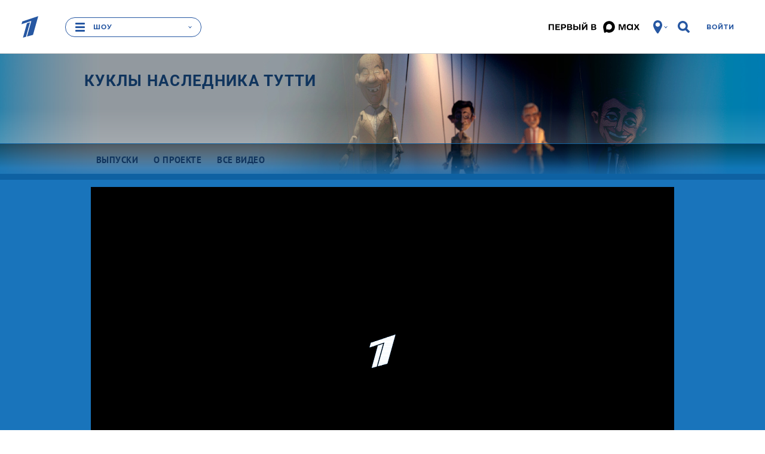

--- FILE ---
content_type: text/html; charset=utf-8
request_url: https://www.1tv.ru/shows/kukly-naslednika-tutti
body_size: 53033
content:
<!DOCTYPE html><html data-default-locale="ru" data-locale="ru" lang="ru" prefix="og: http://ogp.me/ns# video: http://ogp.me/ns/video# ya: http://webmaster.yandex.ru/vocabularies/"><head><title>Куклы наследника Тутти. Первый канал</title><meta content="width=device-width" name="viewport" /><meta content="5a19a8b684384477" name="yandex-verification" /><meta content="bdqON8tEEVtdbYOQrtK7JrO1tMkPyIn_nHDL8MQRi8s" name="google-site-verification" /><meta charset="UTF-8" /><link href="//static.1tv.ru/assets/web/favicon/apple-touch-icon-57x57-45f3846a4777b87c6f793466ef079aec24aeb92871b0ba886a011798e8152db7.png" rel="apple-touch-icon" sizes="57x57" /><link href="//static.1tv.ru/assets/web/favicon/apple-touch-icon-60x60-97f85049b33e6a20491adc9fadb96efbd8d12c9b2abb15fe76823e23a845950d.png" rel="apple-touch-icon" sizes="60x60" /><link href="//static.1tv.ru/assets/web/favicon/apple-touch-icon-72x72-0949f0fc74e802979eac9ea740644aa799897744138be5e88242c4a8f3211c6f.png" rel="apple-touch-icon" sizes="72x72" /><link href="//static.1tv.ru/assets/web/favicon/apple-touch-icon-76x76-199568fb712c1d3897202df275b6af54d7dea7f1fb4455087b513f8749677fa8.png" rel="apple-touch-icon" sizes="76x76" /><link href="//static.1tv.ru/assets/web/favicon/apple-touch-icon-114x114-2067569036b0707677b270b761b731b5f4eb848d48d3c8df25d26fa7510e153c.png" rel="apple-touch-icon" sizes="114x114" /><link href="//static.1tv.ru/assets/web/favicon/apple-touch-icon-120x120-a1625fd5856bad4eed7529262cad601441cada744aca974b8e81d1bdac7d6f09.png" rel="apple-touch-icon" sizes="120x120" /><link href="//static.1tv.ru/assets/web/favicon/apple-touch-icon-144x144-af6aab19a888abfc87a34c6e226307ae0c35bc1da8703d44aa3135c4a4e6c0e7.png" rel="apple-touch-icon" sizes="144x144" /><link href="//static.1tv.ru/assets/web/favicon/apple-touch-icon-152x152-9c3db60335c7ac20a5a6d1ad26ada21ccfdacd5209100ac6e4d0520b58d12f37.png" rel="apple-touch-icon" sizes="152x152" /><link href="//static.1tv.ru/assets/web/favicon/apple-touch-icon-180x180-c12ccba57a3c22ac92456a9c694c9bb16978bd04fea6dbfec883df294e4ff272.png" rel="apple-touch-icon" sizes="180x180" /><link href="//static.1tv.ru/assets/web/favicon/favicon-32x32-f0d804c26ac5ae07b15c4dcfeaac00d8615dedf78e588bdecf05f76f1e3cb74c.png" rel="icon" sizes="32x32" type="image/png" /><link href="//static.1tv.ru/assets/web/favicon/android-chrome-192x192-2a696693fb39bede82821de84722b0f0b25da14bac25752140c28dc466a9d192.png" rel="icon" sizes="192x192" type="image/png" /><link href="//static.1tv.ru/assets/web/favicon/favicon-96x96-38918f8f7c9fb15cc0eb8f710c296593f6ea162738b1959ef653ef31196aaa87.png" rel="icon" sizes="96x96" type="image/png" /><link href="//static.1tv.ru/assets/web/favicon/favicon-16x16-63d442297730c003c03ad2e65293b8fdcac9544ed0d72bcc7a38833420b192e9.png" rel="icon" sizes="16x16" type="image/png" /><link href="//static.1tv.ru/assets/web/favicon/manifest-c762d1876ab669730ddd09856f643671dbbc8cf228af763b7e26fdd61b0a1fc4.json" rel="manifest" /><link color="#0757a8" href="//static.1tv.ru/assets/web/favicon/safari-pinned-tab-2c50746310bff285e152c608e0335c843acc15491373389ddaeaf1cda856c3d1.svg" rel="mask-icon" /><link href="//static.1tv.ru/assets/web/favicon/favicon-d49efd904632b9323747457b49909f3a8812219be03be2ce5586b16c8fdef297.ico?v=BGGOXpbxak" rel="shortcut icon" /><meta content="#da532c" name="msapplication-TileColor" /><meta content="/mstile-144x144.png" name="msapplication-TileImage" /><meta content="#ffffff" name="theme-color" /><meta name="smartbanner:enabled-platforms" content="none" /><link rel="stylesheet" media="all" href="//static.1tv.ru/assets/web/site/application-eb698ac62b111a5f8c94433026dd9acc4865ea7eedcae92d5891a9f6491fb253.css" /><script src="//static.1tv.ru/assets/web/application-head-94c127d1225b93499f526154691c44971f2b27413bf201652f1da5a6ec829eae.js"></script><script src="//static.1tv.ru/player/com/tv1com.js"></script><meta name="csrf-param" content="authenticity_token" />
<meta name="csrf-token" content="JE3leYou09++KDnkvq9YjTeAEYu9Z/KTWloSSi4jihC5H2w9NEo+oEvhiXfkVIuY5O0XA2RjcOajoX5txuGARQ==" /><link rel="canonical" href="https://www.1tv.ru/shows/kukly-naslednika-tutti" /><meta property="og:title" content="Куклы наследника Тутти. Первый канал" /><meta property="og:image" content="https://static.1tv.ru/uploads/project/social_photo_image/2024/08/01/5638/_original/5638_1003dd0ab1.jpg" /><meta property="og:description" content="Первый канал представляет авторский проект депутата Госдумы и автора «Тюремного дневника» Марии Бутиной. В основе каждого выпуска — профиль политика, чей публичный образ является плодом труда имиджмейкера, а каждое слово контролируется пиарщиком. Мария Бутина и профайлеры проекта покажут зрителям его истинное лицо и расскажут его подлинную историю. На стороне авторов программы правда." /><meta property="og:url" content="https://www.1tv.ru/shows/kukly-naslednika-tutti" /><meta property="og:locale" content="ru_RU" /><meta property="og:site_name" content="1tv.ru" /><meta property="og:type" content="article" /><meta property="twitter:card" content="summary_large_image" /><meta property="twitter:site" content="@channelone_rus" /><meta property="twitter:creator" content="@channelone_rus" /><meta property="twitter:description" content="Первый канал представляет авторский проект депутата Госдумы и автора «Тюремного дневника» Марии Бутиной. В основе каждого выпуска — профиль политика, чей публичный образ является плодом труда имиджмейкера, а каждое слово контролируется пиарщиком. Мария Бутина и профайлеры проекта покажут зрителям его истинное лицо и расскажут его подлинную историю. На стороне авторов программы правда." /><meta property="twitter:image" content="https://static.1tv.ru/uploads/project/social_photo_image/2024/08/01/5638/_original/5638_1003dd0ab1.jpg" /><meta name="keywords" content="Политика,Общество,Мария Бутина,Куклы наследника Тутти" /><meta name="description" content="Первый канал представляет авторский проект депутата Госдумы и автора «Тюремного дневника» Марии Бутиной. В основе каждого выпуска — профиль политика, чей публичный образ является плодом труда имиджмейкера, а каждое слово контролируется пиарщиком. Мария Бутина и профайлеры проекта покажут зрителям его истинное лицо и расскажут его подлинную историю. На стороне авторов программы правда." /><script src="//yastatic.net/pcode/adfox/adfox-cookie-matching.js?owner_id=226279"></script><script>window.yaContextCb = window.yaContextCb || [];</script><script async="" src="https://yandex.ru/ads/system/context.js" type="text/javascript"></script><style data-role="page_styles" type="text/css">.themed.brandable{background-color:#1974bb}
.themed.th-bg-cover{background-color:#0e61a2}
.themed .th-link-color-text-article{color:#0e61a2}
.themed .th-link-color-text-article:hover{color:#01376d}
.themed .th-link-color-text-article:active{color:#134f8b}
.themed .th-border-color-text-article{border-color:#0e61a2}
.themed .th-border-text{border-color:#10345d}
.themed .th-border-tile-base{border-color:#1069ae}
.themed .th-border-base{border-color:#aad9fe}
.themed .th-bg-head{background-color:#1974bb}
.themed .th-bg-base{background-color:#aad9fe}
.themed .th-bg-hover-hover:hover{background-color:#01376d}
.themed .th-bg-active-active:active{background-color:#134f8b}
.themed .th-bg-sub{background-color:#0e61a2}
.themed .th-bg-tile-base{background-color:#1069ae}
.themed .th-bg-text-article{background-color:#0e61a2}
.themed .th-bg-teams-color{background-color:#0e61a2}
.themed .th-bg-tile-hover{background-color:#07538d}
.themed .th-bg-cover{background-color:#0e61a2}
.themed .th-bg-video-bg{background-color:#10345d}
.themed .th-color-head{color:#1974bb}
.themed .th-color-text{color:#10345d}
.themed .th-color-tile-text{color:#aad9fe}
.themed .th-color-text-article{color:#0e61a2}
.themed .th-color-sub{color:#0e61a2}
.themed .th-color-tile-base{color:#1069ae}
.themed .th-color-text-tile-hover{color:#aad9fe}
.themed .th-fill-tile-text{fill:#aad9fe}
.themed .th-fill-tile-text-hover{fill:#aad9fe}
.themed .th-fill-text-article{fill:#0e61a2}
.themed .itv-button,
.themed .th-itv-button{border-color:#aad9fe;background-color:transparent;color:#aad9fe;fill:#aad9fe}
.themed .itv-button:hover,
.themed .th-itv-button:hover{border-color:#01376d;background-color:transparent;color:#01376d;fill:#01376d}
.themed .itv-button:active,
.themed .itv-button.active,
.themed .th-itv-button:active,
.themed .th-itv-button.active{border-color:#134f8b;background-color:transparent;color:#134f8b;fill:#134f8b}
.themed .itv-button--solid,
.themed .th-itv-button--solid{border-color:#aad9fe;background-color:#aad9fe;color:#1974bb;fill:#1974bb}
.themed .itv-button--solid:hover,
.themed .th-itv-button--solid:hover{border-color:#01376d;background-color:#01376d;color:#1974bb;fill:#1974bb}
.themed .itv-button--solid:active,
.themed .itv-button--solid.active,
.themed .th-itv-button--solid:active,
.themed .th-itv-button--solid.active{border-color:#134f8b;background-color:#134f8b;color:#1974bb;fill:#1974bb}
.themed a {color:#aad9fe;fill:#aad9fe}
.themed a:hover {color:#01376d;fill:#01376d}
.themed a:active {color:#134f8b;fill:#134f8b}
.themed .themebg-white a,
.themed .themebg-white a:hover,
.themed .themebg-white a:active{color:#0e61a2;fill:#0e61a2}
.themed .themebg-white .itv-button,
.themed .themebg-white .th-itv-button,
.themed .themebg-white a{border-color:#0e61a2;background-color:transparent;color:#0e61a2;fill:#0e61a2}
.themed .themebg-white .itv-button:hover,
.themed .themebg-white .th-itv-button:hover,
.themed .themebg-white a:hover{border-color:#01376d;background-color:transparent;color:#01376d;fill:#01376d}
.themed .themebg-white .itv-button:active,
.themed .themebg-white .itv-button.active,
.themed .themebg-white .th-itv-button:active,
.themed .themebg-white .th-itv-button.active,
.themed .themebg-white a:active,
.themed .themebg-white a.active{border-color:#134f8b;background-color:transparent;color:#134f8b;fill:#134f8b}
.themed .themebg-white .itv-button--solid,
.themed .themebg-white .th-itv-button--solid,
.themed .themebg-white a--solid{border-color:#0e61a2;background-color:#0e61a2;color:white;fill:white}
.themed .themebg-white .itv-button--solid:hover,
.themed .themebg-white .th-itv-button--solid:hover,
.themed .themebg-white a--solid:hover{border-color:#01376d;background-color:#01376d;color:white;fill:white}
.themed .themebg-white .itv-button--solid:active,
.themed .themebg-white .itv-button--solid.active,
.themed .themebg-white .th-itv-button--solid:active,
.themed .themebg-white .th-itv-button--solid.active,
.themed .themebg-white a--solid:active,
.themed .themebg-white a--solid.active{border-color:#134f8b;background-color:#134f8b;color:white;fill:white}

.themed .themebg-white .ya-share2__link,
.themed .ya-share2__link{border-color:#aad9fe;background-color:#aad9fe; color: white;}
.themed .themebg-white .ya-share2__link:hover,
.themed .ya-share2__link:hover{border-color:#01376d;background-color:#01376d;color: white;}
.themed .themebg-white .ya-share2__link:active,
.themed .ya-share2__link:active{border-color:#134f8b;background-color:#134f8b; color: white;}
.themed .themebg-white .ya-share2__link.disabled:hover,
.themed .ya-share2__link.disabled
:hover{border-color:#aad9fe;background-color:#aad9fe;color: white;}
.themed .themebg-white .ya-share2__link.disabled:active,
.themed .ya-share2__link.disabled:active{border-color:#aad9fe;background-color:#aad9fe; color: white;}
.themed .themebg-white .share-buttons .checkbox-start::before,
.themed .share-buttons .checkbox-start::before {border-color: #aad9fe}
.themed .share-buttons .form__start-time .checkbox-start:checked::before,
.themed .share-buttons .checkbox-start:checked::before {background-color: #aad9fe}
.themed .th-button-tile-color,
.themed .themebg-white .th-button-tile-color{border-color:#aad9fe;background-color:transparent;color:#aad9fe;fill:#aad9fe}
.themed .th-button-tile-color:hover,
.themed .themebg-white .th-button-tile-color:hover{border-color:#aad9fe;background-color:transparent;color:#aad9fe;fill:#aad9fe}
.themed .th-button-tile-color:active,
.themed .th-button-tile-color.active,
.themed .themebg-white .th-button-tile-color:active,
.themed .themebg-white .th-button-tile-color.active{border-color:#134f8b;background-color:transparent;color:#134f8b;fill:#134f8b}
.themed .th-button-tile-color--solid,
.themed .themebg-white .th-button-tile-color--solid{border-color:#aad9fe;background-color:#aad9fe;color:#1069ae;fill:#1069ae}
.themed .th-button-tile-color--solid:hover,
.themed .themebg-white .th-button-tile-color--solid:hover{border-color:#aad9fe;background-color:#aad9fe;color:#1069ae;fill:#1069ae}
.themed .th-button-tile-color--solid:active,
.themed .th-button-tile-color--solid.active,
.themed .themebg-white .th-button-tile-color--solid:active,
.themed .themebg-white .th-button-tile-color--solid.active{border-color:#134f8b;background-color:#134f8b;color:#1069ae;fill:#1069ae}
.themed .w_collection_title,
.themed .w_collection_lead,
.themed blockquote.bq1,
.themed img{color:#10345d}
.themed .themebg-white .w_collection_title,
.themed .themebg-white .w_collection_lead,
.themed .themebg-white img{color:#0e61a2}
.themed .themebg-white .promo-place{border-color:e5e5e5}
.themed .promo-place,
.themed .right-column .type-tiles{border-color:#1069ae}
.themed .pika-button:hover,
.themed .is-startrange .pika-button,
.themed .itv-theme .is-endrange .pika-button{background-color:#0e61a2;color:white}
.themed .is-inrange::before,
.themed .is-startrange::before,
.themed .is-endrange::before{background-color:#0e61a2}
.themed .type-tiles a.card{background-color:#1069ae}
.themed .type-tiles a.card .text{background-color:#1069ae;color:#aad9fe}
.themed .type-tiles a.card .text::after{color:#1069ae}
.themed .type-tiles a.card:hover{background-color:#07538d}
.themed .type-tiles a.card:hover .text{background-color:#07538d;color:#aad9fe}
.themed .type-tiles a.card:hover .text::after{color:#07538d}
.themed .type-tiles a.card:active{background-color:#095d9e}
.themed .type-tiles a.card:active .text{background-color:#095d9e}
.themed .type-tiles a.card:active .text::after{color:#095d9e}
.themed .type-slider{fill:#10345d}
.themed .type-slider a.card{border-color:#1069ae}
.themed .type-slider .w_collection_items::before,
.themed .type-slider .w_collection_items::after{color:#1974bb}
.themed .text-block-incuts-wrapper,
.themed .text-block-incuts-wrapper .text-incut,
.themed .w__block__face,
.themed .w_block .img{border-color:#10345d;color:#10345d}
.themed .themebg-white .text-block-incuts-wrapper,
.themed .themebg-white .text-block-incuts-wrapper .text-incut,
.themed .themebg-white .w__block__face,
.themed .themebg-white .w_block .img{border-color:#0e61a2;color:#0e61a2}
.themed .team-column{color:#aad9fe}
.themed .team-column .coach .name{background-color:#1069ae;color:#aad9fe;fill:#aad9fe}
.themed .team-column::before{background-color:#1069ae}
.themed .team-column:hover .coach .name{background-color:#07538d;color:#aad9fe;fill:#aad9fe}
.themed .th-face{border-color:#aad9fe;color:#aad9fe}
.themed .th-face:hover{border-color:#07538d;color:#aad9fe}
.themed .th-face:active{border-color:#095d9e}
.themed .th-face-coach{border-color:#aad9fe}
.themed .th-face-coach:hover{border-color:#07538d}
.themed .th-face-coach:active{border-color:#095d9e}
.themed .themebg-white .th-button-trans-solid{color:#0e61a2;border-color:#0e61a2;background-color:transparent}
.themed .themebg-white .th-button-trans-solid:hover{color:#01376d;border-color:#01376d}
.themed .themebg-white .th-button-trans-solid:active{color:#134f8b;border-color:#134f8b}
.themed .themebg-white .th-button-trans-solid.active{color:white;border-color:#0e61a2;background-color:#0e61a2}
.themed .pika-prev:hover,
.themed .pika-next:hover{background-color:#01376d}
.themed h2{color:#10345d}
.themed .themebg-white h2,
.themed .themebg-white blockquote.bq1{color:#0e61a2}
.themed .show-main .tvshows{color:#1974bb}
.themed .themebg-white .show-main .tvshows{color:#0e61a2}
.themed article.show-main .w_content:first-child::before, article.show-main hr.fat {background-color:#0e61a2}
.themed .itv-video-watch-more .itv-relevant-cards__card .text{color:#10345d}
.themed .duel-member::after{background-color:#aad9fe}
.themed .type-slider .slick-dots button{background-color:#10345d}
.themed .type-slider .slick-dots .slick-active button{border-color:#10345d;background-color:transparent}
.themed .themebg-white .type-slider .slick-dots button{background-color:#0e61a2}
.themed .themebg-white .type-slider .slick-dots .slick-active button{border-color:#0e61a2;background-color:transparent}
.themed .note-calendar,
.themed .note-list{background-color:#0e61a2;}
.themed .rating__icon{fill:#10345d}
.themed .show-main .bigpromo{color:#1974bb}
.themed .itv-button--solid.itv-button--vote, .themed .itv-button--solid.th-itv-button--vote{border-color:#aad9fe;background-color:#aad9fe;color:#10345d;fill:#10345d}
.themed [aria-label][role~="tooltip"]::after{background-color:#10345d;color:#aad9fe}
.themed [role~="tooltip"][data-microtip-position|="top"]::before{border-top-color:#10345d}
.themed [role~="tooltip"][data-microtip-position|="bottom"]::before{border-bottom-color:#10345d}
.themed [role~="tooltip"][data-microtip-position|="left"]::before{border-left-color:#10345d}
.themed [role~="tooltip"][data-microtip-position|="right"]::before{border-right-color:#10345d}
.themed .bg-mask-wrapper{color:#1974bb}
.themed .itv-voting-count {color:#10345d;}


.themed .eump-player .eump-loading .eump-loader{background-image:none}
.themed .eump-player .eump-branded{color:#0e61a2;fill:#0e61a2}
.themed .eump-player .eump-branded-bg{background-color:#0e61a2}
.themed .eump-player:not(.eump-touchable) .eump-branded-hover:hover,
.themed .eump-player .eump-branded-hover-active{fill:#0e61a2}
.themed .eump-player .eump-timeline .eump-slider-level{background:#0e61a2}
.themed .eump-player .eump-timeline .eump-timeline-handle::after{background-color:#0e61a2}
.themed .eump-player .eump-control-volume-slider{stroke:#0e61a2}

.themed .th-color-text-tile-hover-on-hover:hover{color:#aad9fe}
.themed .th-fill-tile-text-hover{fill:#aad9fe}
.themed.themed.themed .th-fill-tile-text{fill:#aad9fe}
.themed.themed.themed .th-fill-tile-text-hover{fill:#aad9fe}
.themed.themed.themed .th-fill-tile-text-hover-on-hover:hover{fill:#aad9fe}

.themed .w_content .w-block__text-info-wrapper:before{background-color:#aad9fe}
.themed .w_content .w-block__text-info-wrapper:after{background-color:#aad9fe}
.themed .w_content .w-block__text-info-wrapper .w-text-info b{color:#aad9fe}
.themed .w_content .w-block__text-info-wrapper .w-text-info__logo{fill:#aad9fe}

/* Мозайки */
.themed .itv-index-card { background-color: #1069ae }
.themed .type-mosaic .itv-index-card__title, .themed .type-mosaic .itv-index-card__text { color: #aad9fe }

.themed .type-mosaic .itv-index-card:hover .itv-index-card__title, 
.themed .type-mosaic .itv-index-card:hover .itv-index-card__text { color: #aad9fe }
.themed .type-mosaic .itv-index-card:hover  .itv-index-card__photo { border-color: #07538d; background-color: #07538d }


.themed .type-mosaic .itv-index-card:active .itv-index-card__title, 
.themed .type-mosaic .itv-index-card:active .itv-index-card__text { color: #aad9fe }
.themed .type-mosaic .itv-index-card:active  .itv-index-card__photo { border-color: #095d9e; background-color: #095d9e }

@media (min-width: 733px) and (max-width: 1599px) {
.themed .itv-index-card::after { box-shadow: 0 0 50px 45px #1069ae }

.themed .itv-index-card:nth-child(12n + 3) { background-color:#1069ae }

.themed .itv-index-card:nth-child(12n + 5) .itv-index-card__photo, .themed .itv-index-card:nth-child(12n + 6) .itv-index-card__photo, .themed .itv-index-card:nth-child(12n + 7) .itv-index-card__photo, .themed .itv-index-card:nth-child(12n + 10) .itv-index-card__photo, .themed .itv-index-card:nth-child(12n + 11) .itv-index-card__photo, .themed .itv-index-card:nth-child(12n + 12) .itv-index-card__photo { border-color: #1069ae; background-color: #1069ae }
.themed .itv-index-card:nth-child(12n + 3) .itv-index-card__footer, .themed .itv-index-card:nth-child(12n + 5) .itv-index-card__footer, .themed .itv-index-card:nth-child(12n + 6) .itv-index-card__footer, .themed .itv-index-card:nth-child(12n + 7) .itv-index-card__footer, .themed .itv-index-card:nth-child(12n + 10) .itv-index-card__footer, .themed .itv-index-card:nth-child(12n + 11) .itv-index-card__footer, .themed .itv-index-card:nth-child(12n + 12) .itv-index-card__footer { background-color: #1069ae }

.themed .itv-index-card:nth-child(12n + 5)::after, .themed .itv-index-card:nth-child(12n + 6)::after, .themed .itv-index-card:nth-child(12n + 7)::after, .themed .itv-index-card:nth-child(12n + 10)::after, .themed .itv-index-card:nth-child(12n + 11)::after, .themed .itv-index-card:nth-child(12n + 12)::after { box-shadow: 0 0 25px 25px #1069ae }

.themed .collection-item__card:nth-child(12n + 1) .itv-index-card__footer:before, .themed .collection-item__card:nth-child(12n + 2) .itv-index-card__footer:before, .themed .collection-item__card:nth-child(12n + 4) .itv-index-card__footer:before, .themed .collection-item__card:nth-child(12n + 8) .itv-index-card__footer:before, .themed .collection-item__card:nth-child(12n + 9) .itv-index-card__footer:before { background-color: #1069ae }

.themed .collection-item__card:nth-child(12n + 1) .itv-index-card__footer .itv-index-card__title:before, .themed .collection-item__card:nth-child(12n + 2) .itv-index-card__footer .itv-index-card__title:before, .themed .collection-item__card:nth-child(12n + 4) .itv-index-card__footer .itv-index-card__title:before, .themed .collection-item__card:nth-child(12n + 8) .itv-index-card__footer .itv-index-card__title:before, .themed .collection-item__card:nth-child(12n + 9) .itv-index-card__footer .itv-index-card__title:before { background-image: linear-gradient(to top, #1069ae 0%, transparent 100%) }

/* Hover */
.themed .itv-index-card:hover::after { box-shadow: 0 0 50px 45px #07538d }

.themed .itv-index-card:nth-child(12n + 3):hover { background-color:#07538d }

.themed .itv-index-card:nth-child(12n + 5):hover .itv-index-card__photo, .themed .itv-index-card:nth-child(12n + 6):hover .itv-index-card__photo, .themed .itv-index-card:nth-child(12n + 7):hover .itv-index-card__photo, .themed .itv-index-card:nth-child(12n + 10):hover .itv-index-card__photo, .themed .itv-index-card:nth-child(12n + 11):hover .itv-index-card__photo, .themed .itv-index-card:nth-child(12n + 12):hover .itv-index-card__photo { border-color:#07538d; background-color:#07538d }

.themed .itv-index-card:nth-child(12n + 3):hover .itv-index-card__footer, .themed .itv-index-card:nth-child(12n + 5):hover .itv-index-card__footer, .themed .itv-index-card:nth-child(12n + 6):hover .itv-index-card__footer, .themed .itv-index-card:nth-child(12n + 7):hover .itv-index-card__footer, .themed .itv-index-card:nth-child(12n + 10):hover .itv-index-card__footer, .themed .itv-index-card:nth-child(12n + 11):hover .itv-index-card__footer, .themed .itv-index-card:nth-child(12n + 12):hover .itv-index-card__footer { background-color: #07538d }

.themed .itv-index-card:nth-child(12n + 5):hover::after, .themed .itv-index-card:nth-child(12n + 6):hover::after, .themed .itv-index-card:nth-child(12n + 7):hover::after, .themed .itv-index-card:nth-child(12n + 10):hover::after, .themed .itv-index-card:nth-child(12n + 11):hover::after, .themed .itv-index-card:nth-child(12n + 12):hover::after { box-shadow: 0 0 25px 25px #07538d }


.themed .collection-item__card:nth-child(12n + 1):hover .itv-index-card__footer:before, .themed .collection-item__card:nth-child(12n + 2):hover .itv-index-card__footer:before, .themed .collection-item__card:nth-child(12n + 4):hover .itv-index-card__footer:before, .themed .collection-item__card:nth-child(12n + 8):hover .itv-index-card__footer:before, .themed .collection-item__card:nth-child(12n + 9):hover .itv-index-card__footer:before { background-color: #07538d }

.themed .collection-item__card:nth-child(12n + 1):hover .itv-index-card__footer .itv-index-card__title:before, .themed .collection-item__card:nth-child(12n + 2):hover .itv-index-card__footer .itv-index-card__title:before, .themed .collection-item__card:nth-child(12n + 4):hover .itv-index-card__footer .itv-index-card__title:before, .themed .collection-item__card:nth-child(12n + 8):hover .itv-index-card__footer .itv-index-card__title:before, .themed .collection-item__card:nth-child(12n + 9):hover .itv-index-card__footer .itv-index-card__title:before { background-image: linear-gradient(to top, #07538d 0%, transparent 100%) }

.themed .collection-item__card:nth-child(12n + 1) .itv-index-card__footer:hover, .themed .collection-item__card:nth-child(12n + 2) .itv-index-card__footer:hover, .themed .collection-item__card:nth-child(12n + 4) .itv-index-card__footer:hover, .themed .collection-item__card:nth-child(12n + 8) .itv-index-card__footer:hover, .themed .collection-item__card:nth-child(12n + 9) .itv-index-card__footer:hover { background-color: #07538d }

.themed .collection-item__card:nth-child(12n + 1) .itv-index-card__footer:hover:before, .themed .collection-item__card:nth-child(12n + 2) .itv-index-card__footer:hover:before, .themed .collection-item__card:nth-child(12n + 4) .itv-index-card__footer:hover:before, .themed .collection-item__card:nth-child(12n + 8) .itv-index-card__footer:hover:before, .themed .collection-item__card:nth-child(12n + 9) .itv-index-card__footer:hover:before { background-color: #07538d }

.themed .collection-item__card:nth-child(12n + 1) .itv-index-card__footer:hover .itv-index-card__title:before, .themed .collection-item__card:nth-child(12n + 2) .itv-index-card__footer:hover .itv-index-card__title:before, .themed .collection-item__card:nth-child(12n + 4) .itv-index-card__footer:hover .itv-index-card__title:before, .themed .collection-item__card:nth-child(12n + 8) .itv-index-card__footer:hover .itv-index-card__title:before, .themed .collection-item__card:nth-child(12n + 9) .itv-index-card__footer:hover .itv-index-card__title:before { background-image: linear-gradient(to top, #07538d 0%, transparent 100%) }


/* Active */
.themed .itv-index-card:active::after {box-shadow: 0 0 50px 45px #095d9e}

.themed .itv-index-card:nth-child(12n + 3):active {background-color:#095d9e}

.themed .itv-index-card:nth-child(12n + 5):active .itv-index-card__photo, .themed .itv-index-card:nth-child(12n + 6):active .itv-index-card__photo, .themed .itv-index-card:nth-child(12n + 7):active .itv-index-card__photo, .themed .itv-index-card:nth-child(12n + 10):active .itv-index-card__photo, .themed .itv-index-card:nth-child(12n + 11):active .itv-index-card__photo, .themed .itv-index-card:nth-child(12n + 12):active .itv-index-card__photo { border-color:#095d9e; background-color:#095d9e }

.themed .itv-index-card:nth-child(12n + 3):active .itv-index-card__footer, .themed .itv-index-card:nth-child(12n + 5):active .itv-index-card__footer, .themed .itv-index-card:nth-child(12n + 6):active .itv-index-card__footer, .themed .itv-index-card:nth-child(12n + 7):active .itv-index-card__footer, .themed .itv-index-card:nth-child(12n + 10):active .itv-index-card__footer, .themed .itv-index-card:nth-child(12n + 11):active .itv-index-card__footer, .themed .itv-index-card:nth-child(12n + 12):active .itv-index-card__footer { background-color:#095d9e }

.themed .itv-index-card:nth-child(12n + 5):active::after, .themed .itv-index-card:nth-child(12n + 6):active::after, .themed .itv-index-card:nth-child(12n + 7):active::after, .themed .itv-index-card:nth-child(12n + 10):active::after, .themed .itv-index-card:nth-child(12n + 11):active::after, .themed .itv-index-card:nth-child(12n + 12):active::after { box-shadow: 0 0 25px 25px #095d9e }

.themed .collection-item__card:nth-child(12n + 1):active .itv-index-card__footer:before, .themed .collection-item__card:nth-child(12n + 2):active .itv-index-card__footer:before, .themed .collection-item__card:nth-child(12n + 4):active .itv-index-card__footer:before, .themed .collection-item__card:nth-child(12n + 8):active .itv-index-card__footer:before, .themed .collection-item__card:nth-child(12n + 9):active .itv-index-card__footer:before { background-color: #095d9e }

.themed .collection-item__card:nth-child(12n + 1):active .itv-index-card__footer .itv-index-card__title:before, .themed .collection-item__card:nth-child(12n + 2):active .itv-index-card__footer .itv-index-card__title:before, .themed .collection-item__card:nth-child(12n + 4):active .itv-index-card__footer .itv-index-card__title:before, .themed .collection-item__card:nth-child(12n + 8):active .itv-index-card__footer .itv-index-card__title:before, .themed .collection-item__card:nth-child(12n + 9):active .itv-index-card__footer .itv-index-card__title:before { background-image: linear-gradient(to top, #095d9e 0%, transparent 100%) }

.themed .collection-item__card:nth-child(12n + 1) .itv-index-card__footer:active, .themed .collection-item__card:nth-child(12n + 2) .itv-index-card__footer:active, .themed .collection-item__card:nth-child(12n + 4) .itv-index-card__footer:active, .themed .collection-item__card:nth-child(12n + 8) .itv-index-card__footer:active, .themed .collection-item__card:nth-child(12n + 9) .itv-index-card__footer:active { background-color: #095d9e }

.themed .collection-item__card:nth-child(12n + 1) .itv-index-card__footer:active:before, .themed .collection-item__card:nth-child(12n + 2) .itv-index-card__footer:active:before, .themed .collection-item__card:nth-child(12n + 4) .itv-index-card__footer:active:before, .themed .collection-item__card:nth-child(12n + 8) .itv-index-card__footer:active:before, .themed .collection-item__card:nth-child(12n + 9) .itv-index-card__footer:active:before { background-color: #095d9e }

.themed .collection-item__card:nth-child(12n + 1) .itv-index-card__footer:active .itv-index-card__title:before, .themed .collection-item__card:nth-child(12n + 2) .itv-index-card__footer:active .itv-index-card__title:before, .themed .collection-item__card:nth-child(12n + 4) .itv-index-card__footer:active .itv-index-card__title:before, .themed .collection-item__card:nth-child(12n + 8) .itv-index-card__footer:active .itv-index-card__title:before, .themed .collection-item__card:nth-child(12n + 9) .itv-index-card__footer:active .itv-index-card__title:before { background-image: linear-gradient(to top, #095d9e 0%, transparent 100%) }
}

@media (min-width: 1600px) {
.themed .itv-index-card::after { box-shadow: 0 0 50px 45px #1069ae }

.themed .itv-index-card:nth-child(12n + 10) .itv-index-card__footer, .themed .itv-index-card:nth-child(12n + 12) .itv-index-card__footer { background-color:#1069ae }

.themed .itv-index-card:nth-child(12n + 5) .itv-index-card__photo, .themed .itv-index-card:nth-child(12n + 6) .itv-index-card__photo, .themed .itv-index-card:nth-child(12n + 7) .itv-index-card__photo, .themed .itv-index-card:nth-child(12n + 8) .itv-index-card__photo, .themed .itv-index-card:nth-child(12n + 9) .itv-index-card__photo { border-color: #1069ae; background-color: #1069ae }

.themed .itv-index-card:nth-child(12n + 5) .itv-index-card__footer, .themed .itv-index-card:nth-child(12n + 6) .itv-index-card__footer, .themed .itv-index-card:nth-child(12n + 7) .itv-index-card__footer, .themed .itv-index-card:nth-child(12n + 8) .itv-index-card__footer, .themed .itv-index-card:nth-child(12n + 9) .itv-index-card__footer { background-color: #1069ae }

.themed .itv-index-card:nth-child(12n + 5)::after, .themed .itv-index-card:nth-child(12n + 6)::after, .themed .itv-index-card:nth-child(12n + 7)::after, .themed .itv-index-card:nth-child(12n + 8)::after, .themed .itv-index-card:nth-child(12n + 9)::after  { box-shadow: 0 0 25px 25px #1069ae }



.themed .collection-item__card:nth-child(12n + 1) .itv-index-card__footer:before, .themed .collection-item__card:nth-child(12n + 2) .itv-index-card__footer:before, .themed .collection-item__card:nth-child(12n + 3) .itv-index-card__footer:before, .themed .collection-item__card:nth-child(12n + 4) .itv-index-card__footer:before, .themed .collection-item__card:nth-child(12n + 11) .itv-index-card__footer:before { background-color: #1069ae }

.themed .collection-item__card:nth-child(12n + 1) .itv-index-card__footer .itv-index-card__title:before, .themed .collection-item__card:nth-child(12n + 2) .itv-index-card__footer .itv-index-card__title:before, .themed .collection-item__card:nth-child(12n + 3) .itv-index-card__footer .itv-index-card__title:before, .themed .collection-item__card:nth-child(12n + 4) .itv-index-card__footer .itv-index-card__title:before, .themed .collection-item__card:nth-child(12n + 11) .itv-index-card__footer .itv-index-card__title:before { background-image: linear-gradient(to top, #1069ae 0%, transparent 100%); }


  /* Hover */
.themed .itv-index-card:hover { background-color: #07538d }
.themed .itv-index-card:hover::after { box-shadow: 0 0 50px 45px #07538d }

.themed .itv-index-card:nth-child(12n + 5):hover .itv-index-card__photo, .themed .itv-index-card:nth-child(12n + 6):hover .itv-index-card__photo, .themed .itv-index-card:nth-child(12n + 7):hover .itv-index-card__photo, .themed .itv-index-card:nth-child(12n + 8):hover .itv-index-card__photo, .themed .itv-index-card:nth-child(12n + 9):hover .itv-index-card__photo { border-color: #07538d; background-color: #07538d }

.themed .itv-index-card:nth-child(12n + 5):hover .itv-index-card__footer, .themed .itv-index-card:nth-child(12n + 6):hover .itv-index-card__footer, .themed .itv-index-card:nth-child(12n + 7):hover .itv-index-card__footer, .themed .itv-index-card:nth-child(12n + 8):hover .itv-index-card__footer, .themed .itv-index-card:nth-child(12n + 9):hover .itv-index-card__footer, .themed .itv-index-card:nth-child(12n + 10):hover .itv-index-card__footer, .themed .itv-index-card:nth-child(12n + 12):hover .itv-index-card__footer { background-color: #07538d }

.themed .itv-index-card:nth-child(12n + 5):hover::after, .themed .itv-index-card:nth-child(12n + 6):hover::after, .themed .itv-index-card:nth-child(12n + 7):hover::after, .themed .itv-index-card:nth-child(12n + 8):hover::after, .themed .itv-index-card:nth-child(12n + 9):hover::after  { box-shadow: 0 0 25px 25px #07538d }


.themed .collection-item__card:nth-child(12n + 1):hover .itv-index-card__footer:before, .themed .collection-item__card:nth-child(12n + 2):hover .itv-index-card__footer:before, .themed .collection-item__card:nth-child(12n + 3):hover .itv-index-card__footer:before, .themed .collection-item__card:nth-child(12n + 4):hover .itv-index-card__footer:before, .themed .collection-item__card:nth-child(12n + 11):hover .itv-index-card__footer:before { background-color: #07538d }

.themed .collection-item__card:nth-child(12n + 1):hover .itv-index-card__footer .itv-index-card__title:before, .themed .collection-item__card:nth-child(12n + 2):hover .itv-index-card__footer .itv-index-card__title:before, .themed .collection-item__card:nth-child(12n + 3):hover .itv-index-card__footer .itv-index-card__title:before, .themed .collection-item__card:nth-child(12n + 4):hover .itv-index-card__footer .itv-index-card__title:before, .themed .collection-item__card:nth-child(12n + 11):hover .itv-index-card__footer .itv-index-card__title:before { background-image: linear-gradient(to top, #07538d 0%, transparent 100%); }

.itv-index-card:nth-child(12n + 1) .itv-index-card__footer:hover, .itv-index-card:nth-child(12n + 2) .itv-index-card__footer:hover, .itv-index-card:nth-child(12n + 3) .itv-index-card__footer:hover, .itv-index-card:nth-child(12n + 4) .itv-index-card__footer:hover, .itv-index-card:nth-child(12n + 11) .itv-index-card__footer:hover { background-color: #07538d }

.themed .collection-item__card:nth-child(12n + 1) .itv-index-card__footer:hover:before, .themed .collection-item__card:nth-child(12n + 2) .itv-index-card__footer:hover:before, .themed .collection-item__card:nth-child(12n + 3) .itv-index-card__footer:hover:before, .themed .collection-item__card:nth-child(12n + 4) .itv-index-card__footer:hover:before, .themed .collection-item__card:nth-child(12n + 11) .itv-index-card__footer:hover:before { background-color: #07538d }

.themed .collection-item__card:nth-child(12n + 1) .itv-index-card__footer:hover .itv-index-card__title:before, .themed .collection-item__card:nth-child(12n + 2) .itv-index-card__footer:hover .itv-index-card__title:before, .themed .collection-item__card:nth-child(12n + 3) .itv-index-card__footer:hover .itv-index-card__title:before, .themed .collection-item__card:nth-child(12n + 4) .itv-index-card__footer:hover .itv-index-card__title:before, .themed .collection-item__card:nth-child(12n + 11) .itv-index-card__footer:hover .itv-index-card__title:before { background-image: linear-gradient(to top, #07538d 0%, transparent 100%); }


  /* Active */
.themed .itv-index-card:active::after { box-shadow: 0 0 50px 45px #095d9e }

.themed .itv-index-card:nth-child(12n + 5):active .itv-index-card__photo, .themed .itv-index-card:nth-child(12n + 6):active .itv-index-card__photo, .themed .itv-index-card:nth-child(12n + 7):active .itv-index-card__photo, .themed .itv-index-card:nth-child(12n + 8):active .itv-index-card__photo, .themed .itv-index-card:nth-child(12n + 9):active .itv-index-card__photo { border-color: #095d9e; background-color: #095d9e }

.themed .itv-index-card:nth-child(12n + 5):active .itv-index-card__footer, .themed .itv-index-card:nth-child(12n + 6):active .itv-index-card__footer, .themed .itv-index-card:nth-child(12n + 7):active .itv-index-card__footer, .themed .itv-index-card:nth-child(12n + 8):active .itv-index-card__footer, .themed .itv-index-card:nth-child(12n + 9):active .itv-index-card__footer, .themed .itv-index-card:nth-child(12n + 10):active .itv-index-card__footer, .themed .itv-index-card:nth-child(12n + 12):active .itv-index-card__footer { background-color: #095d9e }

.themed .itv-index-card:nth-child(12n + 5):active::after, .themed .itv-index-card:nth-child(12n + 6):active::after, .themed .itv-index-card:nth-child(12n + 7):active::after, .themed .itv-index-card:nth-child(12n + 8):active::after, .themed .itv-index-card:nth-child(12n + 9):active::after  { box-shadow: 0 0 25px 25px #095d9e }


.themed .collection-item__card:nth-child(12n + 1):active .itv-index-card__footer:before, .themed .collection-item__card:nth-child(12n + 2):active .itv-index-card__footer:before, .themed .collection-item__card:nth-child(12n + 3):active .itv-index-card__footer:before, .themed .collection-item__card:nth-child(12n + 4):active .itv-index-card__footer:before, .themed .collection-item__card:nth-child(12n + 11):active .itv-index-card__footer:before { background-color: #095d9e }

.themed .collection-item__card:nth-child(12n + 1):active .itv-index-card__footer .itv-index-card__title:before, .themed .collection-item__card:nth-child(12n + 2):active .itv-index-card__footer .itv-index-card__title:before, .themed .collection-item__card:nth-child(12n + 3):active .itv-index-card__footer .itv-index-card__title:before, .themed .collection-item__card:nth-child(12n + 4):active .itv-index-card__footer .itv-index-card__title:before, .themed .collection-item__card:nth-child(12n + 11):active .itv-index-card__footer .itv-index-card__title:before { background-image: linear-gradient(to top, #095d9e 0%, transparent 100%); }

.itv-index-card:nth-child(12n + 1) .itv-index-card__footer:active, .itv-index-card:nth-child(12n + 2) .itv-index-card__footer:active, .itv-index-card:nth-child(12n + 3) .itv-index-card__footer:active, .itv-index-card:nth-child(12n + 4) .itv-index-card__footer:active, .itv-index-card:nth-child(12n + 11) .itv-index-card__footer:active { background-color: #095d9e }

.themed .collection-item__card:nth-child(12n + 1) .itv-index-card__footer:active:before, .themed .collection-item__card:nth-child(12n + 2) .itv-index-card__footer:active:before, .themed .collection-item__card:nth-child(12n + 3) .itv-index-card__footer:active:before, .themed .collection-item__card:nth-child(12n + 4) .itv-index-card__footer:active:before, .themed .collection-item__card:nth-child(12n + 11) .itv-index-card__footer:active:before { background-color: #095d9e }

.themed .collection-item__card:nth-child(12n + 1) .itv-index-card__footer:active .itv-index-card__title:before, .themed .collection-item__card:nth-child(12n + 2) .itv-index-card__footer:active .itv-index-card__title:before, .themed .collection-item__card:nth-child(12n + 3) .itv-index-card__footer:active .itv-index-card__title:before, .themed .collection-item__card:nth-child(12n + 4) .itv-index-card__footer:active .itv-index-card__title:before, .themed .collection-item__card:nth-child(12n + 11) .itv-index-card__footer:active .itv-index-card__title:before { background-image: linear-gradient(to top, #095d9e 0%, transparent 100%); }
}

/*Меню проекта*/

.themed header.page-title.project-title .header-background::before {box-shadow: 0 -80px 50px -60px #1974bb inset}
.themed header.page-title.project-title .menu {border-top: 1px solid #0e61a2}
.themed header.page-title.project-title .menu ul li.active a {color: #1974bb; background-color: #aad9fe; border-color: #aad9fe}
.themed header.page-title.project-title .menu ul li a:hover, .themed header#page-title .menu ul li button:hover {color: #1974bb; background-color: #01376d; border-color: #01376d}
.themed header.page-title.project-title .menu ul li a:active, .themed header#page-title .menu ul li button:active {color: #10345d; background-color: #134f8b; border-color: #134f8b}
.themed header.page-title.project-title .menu .sub-menu button.sub-menu-toggle:before {border-bottom-color:#aad9fe}
.themed header.page-title.project-title .menu .sub-menu hr.fat {background-color:#aad9fe}
.themed header.page-title.project-title .menu ul li .monochrome-svg svg * {fill: #10345d}
.themed header.page-title.project-title .menu ul li.active .monochrome-svg svg * {fill: #aad9fe}
.themed header.page-title.project-title .menu ul li a:hover .monochrome-svg svg *, .themed header#page-title .menu ul li a:active .monochrome-svg svg * {fill: #10345d}

/* Фрэйм с комментариями */
.themed #user_comments .placeholder { color: #aad9fe }

section.comments section.input h2, section.auth h2 { color: #aad9fe }
section.comments section.body { color: #0e61a2 }
section.comments section.body .single-comment .text { color: #0e61a2 }
section.comments section.body .single-comment { border-color: #10345d }
section.comments section.body .single-comment .info .text  { color: #aad9fe }

button.reply, input[type="submit"].reply  { border-color: #aad9fe; color: #aad9fe }
button.reply:hover, input[type="submit"].reply:hover  { border-color: #aad9fe; color: #aad9fe }
section.comments section.input button.comment { border-color: #aad9fe; color: #aad9fe }
section.comments section.input button.comment:hover { border-color: #01376d; color: #01376d }

section.comments section.input .comment-area .info .name,
section.comments section.input .captcha .hint { color: #0e61a2 }
section.comments section.input textarea.comment { color: #0e61a2; border-color: #10345d }
section.comments section.input .captcha input.captcha { color: #0e61a2; border-color: #10345d }
section.comments section.input button.send { background-color: #aad9fe }
section.comments section.input button.send:hover { background-color: #01376d }

section.auth .hint { color: #aad9fe }
section.auth .login form { color: #0e61a2 }
section.auth .login input.text { border-color: #0e61a2; color: #0e61a2 }
section.auth .login input[type="checkbox"] + label::before { border-color: #0e61a2 }
section.auth .login input[type="checkbox"]:checked + label::before { background-color: #0e61a2 }
section.auth .login input[type="submit"] { background-color: #0e61a2 }

/*Стилизация расписания трансляций спортивных мероприятий*/

/*Старые стили, теперь не понятно что с ними делать*/
.itv-broadcast-schedule-bg .itv-date__text, .itv-broadcast-schedule-bg .itv-broadcast-schedule-header-link, .itv-broadcast-schedule-bg .itv-broadcast-schedule-header-link:hover, .itv-broadcast-schedule-bg .itv-broadcast-schedule-date-text { color: white; }

.themed .itv-broadcast-schedule-item-info-button { color: #10345d; fill: #10345d }
.themed .itv-broadcast-schedule-item-commentator-link { color: #10345d }
.themed .itv-broadcast-schedule-item-commentator-link:hover { color: #10345d; text-decoration: underline; }

.themed .itv-broadcast-schedule-item-info-button, .themed .itv-broadcast-schedule-item-commentator-link { color: white; fill: white; }
.themed .itv-broadcast-schedule-item-commentator-link:hover { color: white;  text-decoration: underline; }

/* Глобальные стили */
.themed .itv-broadcast-schedule-bg { background-color: #1974bb; background: linear-gradient(to bottom, #10345d 0%, #1974bb 200px, #1974bb 100%); }
.themed .itv-broadcast-schedule-bg .itv-date__text { color: #10345d }
.themed .itv-broadcast-schedule-top .arrow-icon path { fill: #10345d }
.themed .itv-broadcast-schedule-header { background-color: #1069ae }
.itv-broadcast-schedule-bg .itv-broadcast-schedule-header-link { color: #aad9fe }

/* Трансляция еще не началась */
.themed .itv-broadcast-schedule-item-info,
.themed .itv-broadcast-schedule-item-text,
.themed .itv-broadcast-schedule-item-flag-background,
.themed .itv-broadcast-schedule-item-flag-note { background-color: #1069ae; color: #aad9fe; fill: #aad9fe }
.themed .itv-broadcast-schedule-item .itv-broadcast-schedule-item-flag-note::before { border-right-color: #1069ae; }
.themed .itv-broadcast-schedule-item-flag:hover .itv-broadcast-schedule-item-flag-background { background-color: #1069ae; }
.themed .itv-broadcast-schedule-item .itv-broadcast-schedule-item-commentator-link { color: #aad9fe; }
.themed .itv-broadcast-schedule-item-info-time,
.themed .itv-broadcast-schedule-item-info-time .tv-icon path,
.themed .itv-broadcast-schedule-item-flag--main .itv-icon path,
.themed .itv-broadcast-schedule-item-commentator-icon { color: #aad9fe; fill: #aad9fe }
/* Кнопка */
.themed .itv-broadcast-schedule-item-info-button { color: #aad9fe; fill: #aad9fe; border-color: #aad9fe }
.themed .itv-broadcast-schedule-item-info-button:hover { color: #1069ae; fill: #1069ae; border-color: #1069ae; background-color: #aad9fe }

/* Трансляция идет */
.themed .itv-broadcast-schedule-item.current .itv-broadcast-schedule-item-info,
.themed .itv-broadcast-schedule-item.current .itv-broadcast-schedule-item-text,
.themed .itv-broadcast-schedule-item.current .itv-broadcast-schedule-item-flag-background,
.themed .itv-broadcast-schedule-item.current .itv-broadcast-schedule-item-flag-note { background-color: #07538d; color: #aad9fe; fill: #aad9fe }
.themed .itv-broadcast-schedule-item.current .itv-broadcast-schedule-item-flag-note::before { border-right-color: #07538d; }
.themed .itv-broadcast-schedule-item.current .itv-broadcast-schedule-item-flag:hover .itv-broadcast-schedule-item-flag-background { background-color: #07538d; }
.themed .itv-broadcast-schedule-item.current .itv-broadcast-schedule-item-commentator-link { color: #aad9fe; }
.themed .itv-broadcast-schedule-item.current .itv-broadcast-schedule-item-info-time,
.themed .itv-broadcast-schedule-item.current .itv-broadcast-schedule-item-info-time .tv-icon path,
.themed .itv-broadcast-schedule-item.current .itv-broadcast-schedule-item-flag--main .itv-icon path,
.themed .itv-broadcast-schedule-item.current .itv-broadcast-schedule-item-commentator-icon { color: #aad9fe; fill: #aad9fe }
/* Кнопка */
.themed .itv-broadcast-schedule-item.current .itv-broadcast-schedule-item-info-button { color: #aad9fe; fill: #aad9fe; border-color: #aad9fe }
.themed .itv-broadcast-schedule-item.current .itv-broadcast-schedule-item-info-button:hover { color: #07538d; fill: #07538d; border-color: #07538d; background-color: #aad9fe }

/* Трансляция закончилась */

.themed .itv-broadcast-schedule-item.past .itv-broadcast-schedule-item-info,
.themed .itv-broadcast-schedule-item.past .itv-broadcast-schedule-item-text,
.themed .itv-broadcast-schedule-item.past .itv-broadcast-schedule-item-flag-background,
.themed .itv-broadcast-schedule-item.past .itv-broadcast-schedule-item-flag-note { background-color: #095d9e; }
.themed .itv-broadcast-schedule-item.past .itv-broadcast-schedule-item-flag-note::before { border-right-color: #095d9e; }
.themed .itv-broadcast-schedule-item.past .itv-broadcast-schedule-item-flag:hover .itv-broadcast-schedule-item-flag-background { background-color: #07538d; }
/* Кнопка */
.themed .itv-broadcast-schedule-item.past .itv-broadcast-schedule-item-info-button { color: #aad9fe; fill: #aad9fe; border-color: #aad9fe }
.themed .itv-broadcast-schedule-item.past .itv-broadcast-schedule-item-info-button:hover { color: #095d9e; fill: #095d9e; border-color: #095d9e; background-color: #aad9fe }

/* Календарь трансляций */

.themed .itv-broadcast-schedule-calendar { border-color: #0e61a2 }
.themed .itv-broadcast-schedule-calendar .pika-broadcast-title,
.themed .itv-broadcast-schedule-calendar .pika-title .pika-label { color: #10345d }
/* Будние дни */
.themed .itv-broadcast-schedule-calendar .pika-table td .pika-button { color: #10345d; border-color: #0e61a2!important }
.themed .itv-broadcast-schedule-calendar .pika-table td .pika-button:hover,
.themed .itv-broadcast-schedule-calendar .pika-table td:hover .pika-button { color: #10345d; border-color: #aad9fe!important; background-color: #aad9fe }
/* Выходные дни */
.themed .itv-broadcast-schedule-calendar .pika-table td:nth-child(n+6) .pika-button { border-color: #0e61a2!important; color: #aad9fe }
.themed .itv-broadcast-schedule-calendar .pika-table td:hover:nth-child(n+6) .pika-button,
.themed .itv-broadcast-schedule-calendar .pika-table td:hover:nth-child(n+6) .pika-button { color: #aad9fe; border-color: #10345d!important; background-color: #10345d }
/* Выбранный день */
.themed .itv-broadcast-schedule-calendar .pika-table td.is-selected .pika-button { color: #10345d; border-color: #aad9fe!important; background-color: #aad9fe }


/*Плитки в прямом эфире спорт-мероприятий*/

.themed .w1tv-ol18-broadcast-card { background-color: #1069ae; color: #aad9fe }
.themed .w1tv-ol18-broadcast-card:hover { background-color: #07538d; color: #aad9fe }
.themed .w1tv-ol18-broadcast-card:active { background-color: #095d9e; color: #aad9fe }
.themed .w1tv-ol18-broadcast-card::after { box-shadow: 0 0 35px 35px #1069ae }
.themed .w1tv-ol18-broadcast-card:hover::after { box-shadow: 0 0 35px 35px #07538d }
.themed .w1tv-ol18-broadcast-card:active::after { box-shadow: 0 0 35px 35px #095d9e }

/*********************************************Конец Шаблон 1***************************************************************/ .themed.themed.themed.theme-2.themed-splash{background-color: #6a7084}
.themed.themed.themed.theme-2 .themed-bg-cover-before::before,
.themed.themed.themed.theme-2.th-bg-cover{background-color: #000000}
.ratio-16-9.hide-on-desktop.hide-on-landscape{display:none;}
.themed.themed.themed.theme-16.themed-splash{background-color: #0a41a5}
.themed.themed.themed.theme-16 .themed-bg-cover-before::before,
.themed.themed.themed.theme-16.th-bg-cover{background-color: #0a41a5}
.ratio-16-9.hide-on-desktop.hide-on-landscape{display:none;}
.themed.themed.themed.theme-56.themed-splash{background-color: #0e61a2}
.themed.themed.themed.theme-56 .themed-bg-cover-before::before,
.themed.themed.themed.theme-56.th-bg-cover{background-color: #0e61a2}
.ratio-16-9.hide-on-desktop.hide-on-landscape{display:none;}
.themed.themed.themed.theme-18.themed-splash{background-color: #23b378}
.themed.themed.themed.theme-18 .themed-bg-cover-before::before,
.themed.themed.themed.theme-18.th-bg-cover{background-color: #23b378}
.ratio-16-9.hide-on-desktop.hide-on-landscape{display:none;}
.themed.themed.themed.theme-17.themed-splash{background-color: #0757a8}
.themed.themed.themed.theme-17 .themed-bg-cover-before::before,
.themed.themed.themed.theme-17.th-bg-cover{background-color: #0e61a2}
.ratio-16-9.hide-on-desktop.hide-on-landscape{display:none;}
.themed.themed.themed.theme-68.themed-splash{background-color: #933c80}
.themed.themed.themed.theme-68 .themed-bg-cover-before::before,
.themed.themed.themed.theme-68.th-bg-cover{background-color: #b246b3}
.ratio-16-9.hide-on-desktop.hide-on-landscape{display:none;}
.themed.themed.themed.theme-57.themed-splash{background-color: #0a41a5}
.themed.themed.themed.theme-57 .themed-bg-cover-before::before,
.themed.themed.themed.theme-57.th-bg-cover{background-color: #0a41a5}
.ratio-16-9.hide-on-desktop.hide-on-landscape{display:none;}
.themed.themed.themed.theme-14.themed-splash{background-color: #6f7c92}
.themed.themed.themed.theme-14 .themed-bg-cover-before::before,
.themed.themed.themed.theme-14.th-bg-cover{background-color: #a3adbf}
.ratio-16-9.hide-on-desktop.hide-on-landscape{display:none;}
.themed.themed.themed.theme-15.themed-splash{background-color: #0a8475}
.themed.themed.themed.theme-15 .themed-bg-cover-before::before,
.themed.themed.themed.theme-15.th-bg-cover{background-color: #0a8475}
.ratio-16-9.hide-on-desktop.hide-on-landscape{display:none;}
.themed.themed.themed.theme-9.themed-splash{background-color: #3f1d39}
.themed.themed.themed.theme-9 .themed-bg-cover-before::before,
.themed.themed.themed.theme-9.th-bg-cover{background-color: #3f1d39}
.ratio-16-9.hide-on-desktop.hide-on-landscape{display:none;}
.themed.themed.themed.theme-8.themed-splash{background-color: #933c80}
.themed.themed.themed.theme-8 .themed-bg-cover-before::before,
.themed.themed.themed.theme-8.th-bg-cover{background-color: #3f1d39}
.ratio-16-9.hide-on-desktop.hide-on-landscape{display:none;}
.themed.themed.themed.theme-60.themed-splash{background-color: #8f0d28}
.themed.themed.themed.theme-60 .themed-bg-cover-before::before,
.themed.themed.themed.theme-60.th-bg-cover{background-color: #aa0f2e}
.ratio-16-9.hide-on-desktop.hide-on-landscape{display:none;}
.themed.themed.themed.theme-65.themed-splash{background-color: #5e8c4e}
.themed.themed.themed.theme-65 .themed-bg-cover-before::before,
.themed.themed.themed.theme-65.th-bg-cover{background-color: #F2B30F}
.ratio-16-9.hide-on-desktop.hide-on-landscape{display:none;}
.themed.themed.themed.theme-3.themed-splash{background-color: #5a7e93}
.themed.themed.themed.theme-3 .themed-bg-cover-before::before,
.themed.themed.themed.theme-3.th-bg-cover{background-color: #5a7e93}
.ratio-16-9.hide-on-desktop.hide-on-landscape{display:none;}
.themed.themed.themed.theme-11.themed-splash{background-color: #d04152}
.themed.themed.themed.theme-11 .themed-bg-cover-before::before,
.themed.themed.themed.theme-11.th-bg-cover{background-color: #d04152}
.ratio-16-9.hide-on-desktop.hide-on-landscape{display:none;}
.themed.themed.themed.theme-10.themed-splash{background-color: #dd7726}
.themed.themed.themed.theme-10 .themed-bg-cover-before::before,
.themed.themed.themed.theme-10.th-bg-cover{background-color: #dd7726}
.ratio-16-9.hide-on-desktop.hide-on-landscape{display:none;}
.themed.themed.themed.theme-69.themed-splash{background-color: #0757a8}
.themed.themed.themed.theme-69 .themed-bg-cover-before::before,
.themed.themed.themed.theme-69.th-bg-cover{background-color: #212228}
.ratio-16-9.hide-on-desktop.hide-on-landscape{display:none;}
.themed.themed.themed.theme-63.themed-splash{background-color: #5e61e6}
.themed.themed.themed.theme-63 .themed-bg-cover-before::before,
.themed.themed.themed.theme-63.th-bg-cover{background-color: #515ab4}
.ratio-16-9.hide-on-desktop.hide-on-landscape{display:none;}
.themed.themed.themed.theme-4.themed-splash{background-color: #b04341}
.themed.themed.themed.theme-4 .themed-bg-cover-before::before,
.themed.themed.themed.theme-4.th-bg-cover{background-color: #b04341}
.ratio-16-9.hide-on-desktop.hide-on-landscape{display:none;}
.themed.themed.themed.theme-1.themed-splash{background-color: #0e61a2}
.themed.themed.themed.theme-1 .themed-bg-cover-before::before,
.themed.themed.themed.theme-1.th-bg-cover{background-color: #0e61a2}
.ratio-16-9.hide-on-desktop.hide-on-landscape{display:none;}
.themed.themed.themed.theme-12.themed-splash{background-color: #212228}
.themed.themed.themed.theme-12 .themed-bg-cover-before::before,
.themed.themed.themed.theme-12.th-bg-cover{background-color: #212228}
.ratio-16-9.hide-on-desktop.hide-on-landscape{display:none;}
.themed.themed.themed.theme-58.themed-splash{background-color: #66a9b1}
.themed.themed.themed.theme-58 .themed-bg-cover-before::before,
.themed.themed.themed.theme-58.th-bg-cover{background-color: #9bc3bf}
.ratio-16-9.hide-on-desktop.hide-on-landscape{display:none;}
.themed.themed.themed.theme-5.themed-splash{background-color: #7e9357}
.themed.themed.themed.theme-5 .themed-bg-cover-before::before,
.themed.themed.themed.theme-5.th-bg-cover{background-color: #7e9357}
.ratio-16-9.hide-on-desktop.hide-on-landscape{display:none;}
.themed.themed.themed.theme-13.themed-splash{background-color: #958d7c}
.themed.themed.themed.theme-13 .themed-bg-cover-before::before,
.themed.themed.themed.theme-13.th-bg-cover{background-color: #958d7c}
.ratio-16-9.hide-on-desktop.hide-on-landscape{display:none;}
.themed.themed.themed.theme-6.themed-splash{background-color: #7a1313}
.themed.themed.themed.theme-6 .themed-bg-cover-before::before,
.themed.themed.themed.theme-6.th-bg-cover{background-color: #7a1313}
.ratio-16-9.hide-on-desktop.hide-on-landscape{display:none;}
.themed.themed.themed.theme-62.themed-splash{background-color: #ed6250}
.themed.themed.themed.theme-62 .themed-bg-cover-before::before,
.themed.themed.themed.theme-62.th-bg-cover{background-color: #d55746}
.ratio-16-9.hide-on-desktop.hide-on-landscape{display:none;}
.themed.themed.themed.theme-61.themed-splash{background-color: #ea3b4b}
.themed.themed.themed.theme-61 .themed-bg-cover-before::before,
.themed.themed.themed.theme-61.th-bg-cover{background-color: #275cba}
.ratio-16-9.hide-on-desktop.hide-on-landscape{display:none;}
.themed.themed.themed.theme-59.themed-splash{background-color: #84171e}
.themed.themed.themed.theme-59 .themed-bg-cover-before::before,
.themed.themed.themed.theme-59.th-bg-cover{background-color: #1d1229}
.ratio-16-9.hide-on-desktop.hide-on-landscape{display:none;}
.themed.themed.themed.theme-7.themed-splash{background-color: #84171e}
.themed.themed.themed.theme-7 .themed-bg-cover-before::before,
.themed.themed.themed.theme-7.th-bg-cover{background-color: #7d161d}
.ratio-16-9.hide-on-desktop.hide-on-landscape{display:none;} </style><script>$(document).on('iframeready', function() {
  $('iframe.iframe_with_color_scheme').each(function() {
    this.contentWindow.postMessage(
      ['update_color_scheme_styles', $('head style[data-role=page_styles]').html()], '*'
    );
  })
})</script></head><body class=" " data-active-positions-ids-url="/promo_places/all_active_positions_ids.json" data-block="views_counter_updater votes_counter_updater viewport_promo_lazy_loader player_rewind user_auth qform_wrapper metrika special_30_years" data-location="public-page" data-populate-url="/promo_places/positions.json?structure_id=255862" data-role="body" data-update-interval="5" data-user-orbit-id="orbit_0" data-votes_url="/votings/recent_votes"><div class="hidden"><svg x="0px" y="0px" viewbox="0 0 30 39" style="enable-background:new 0 0 30 39;">
  <style type="text/css">
    .svg-c--blue {fill: #0757a8;}
    .svg-c--black {fill: #000000;}
    .svg-c--evenodd {fill-rule: evenodd;}
  </style>
  <symbol id="svg--more-right" viewbox="0 0 20 20"><path class="" d="M10,0C4.5,0,0,4.5,0,10c0,5.5,4.5,10,10,10c5.5,0,10-4.5,10-10C20,4.5,15.5,0,10,0z M10,18.3 c-4.6,0-8.3-3.7-8.3-8.3c0-4.6,3.7-8.3,8.3-8.3c4.6,0,8.3,3.7,8.3,8.3C18.3,14.6,14.6,18.3,10,18.3z M8.5,6.5L11,9H5v2h6l-2.5,2.5 L10,15l5-5l-5-5L8.5,6.5z"></path></symbol>
  <symbol id="svg--eye" viewbox="0 0 17 10"><path class="" d="M8.5,0C2.4,0,0,5,0,5s2.4,5,8.5,5c6.1,0,8.5-5,8.5-5S14.6,0,8.5,0z M8.5,8.7c-4,0-6.7-3.6-6.7-3.6 s1.8-3.7,6.7-3.7c4.9,0,6.7,3.7,6.7,3.7S12.5,8.7,8.5,8.7z M8.5,2c-1.5,0-3,1.5-3,3c0,1.4,1.4,3,3,3c1.7,0,3-1.5,3-3 C11.6,3.3,10,2,8.5,2z M9.5,5L8.7,3.7L9.5,3l1,2H9.5z"></path></symbol>
  <symbol id="svg--clock" viewbox="0 0 10 10"><path class="" d="M5,0C2,0,0,2,0,5c0,3,2,5,5,5c3,0,5-2,5-5C10,2,8,0,5,0z M5,8.8C3,8.8,1.2,7,1.2,5C1.2,3,3,1.2,5,1.2 S8.8,3,8.8,5C8.8,7,7,8.8,5,8.8z M5.2,2.2H4v4h3.2V5h-2V2.2z"></path></symbol>
  <symbol id="play" viewbox="0 0 20 20"><path d="M10,0 C4.475,0 0,4.475 0,10 C0,15.525 4.475,20 10,20 C15.525,20 20,15.525 20,10 C20,4.475 15.525,0 10,0 Z M10,19 C5.025,19 1,14.975 1,10 C1,5.025 5.025,1 10,1 C14.975,1 19,5.025 19,10 C19,14.975 14.975,19 10,19 Z M7.5,5.25 L7.5,14.75 L7.75,15 L15,10.25 L15,9.75 L7.75,5 L7.5,5.25 Z"></path></symbol>
  <symbol id="read-more" viewbox="0 0 20 20"><path d="M10,0 C4.5,0 0,4.5 0,10 C0,15.5 4.5,20 10,20 C15.5,20 20,15.5 20,10 C20,4.5 15.5,0 10,0 Z M10,19 C5,19 1,15 1,10 C1,5 5,1 10,1 C15,1 19,5 19,10 C19,15 15,19 10,19 Z M10,11 L6,7 L5,8 L10,13 L15,8 L14,7 L10,11 Z"></path></symbol>
  <symbol id="money" viewbox="0 0 30 30"><path d="M15,0C6.7,0,0,6.7,0,15c0,8.3,6.7,15,15,15s15-6.7,15-15C30,6.7,23.3,0,15,0z M28,14.1h-3c-0.1-1.1-0.4-2.1-0.8-3l2.6-1.4 C27.4,11,27.8,12.5,28,14.1z M22,4.1c1.6,1,2.9,2.3,3.9,3.9l-2.6,1.4c-0.7-1.1-1.6-2-2.7-2.7L22,4.1z M15.9,2 c1.6,0.1,3.1,0.5,4.5,1.1L19,5.8c-0.9-0.4-2-0.7-3-0.8V2z M14.1,2v3C13,5.1,12,5.4,11,5.8L9.6,3.2C11,2.6,12.5,2.2,14.1,2z M8,4.1 l1.4,2.6c-1.1,0.7-2,1.6-2.7,2.7L4.1,8C5.1,6.4,6.4,5.1,8,4.1z M3.2,9.6L5.8,11c-0.4,0.9-0.7,2-0.8,3H2C2.2,12.5,2.6,11,3.2,9.6z  M2,15.9h3C5.1,17,5.4,18,5.8,19l-2.6,1.4C2.6,19,2.2,17.5,2,15.9z M8,25.9c-1.6-1-2.9-2.3-3.9-3.9l2.6-1.4c0.7,1.1,1.6,2,2.7,2.7 L8,25.9z M14.1,28c-1.6-0.1-3.1-0.5-4.5-1.1l1.4-2.6c0.9,0.4,2,0.7,3,0.8V28z M7,15c0-4.4,3.6-8,8-8s8,3.6,8,8c0,4.4-3.6,8-8,8 S7,19.4,7,15z M15.9,28v-3c1.1-0.1,2.1-0.4,3-0.8l1.4,2.6C19,27.4,17.5,27.8,15.9,28z M22,25.9l-1.4-2.6c1.1-0.7,2-1.6,2.7-2.7 l2.6,1.4C24.9,23.6,23.6,24.9,22,25.9z M26.8,20.4L24.2,19c0.4-0.9,0.7-2,0.8-3h3C27.8,17.5,27.4,19,26.8,20.4z M12,13l1,1l1-1v7 h3V10l-1-1L12,13z"></path></symbol>
  <symbol id="points" viewbox="0 0 30 30"><path d="M15,0C6.7,0,0,6.7,0,15c0,8.3,6.7,15,15,15s15-6.7,15-15C30,6.7,23.3,0,15,0z M15,28C7.8,28,2,22.2,2,15C2,7.8,7.8,2,15,2 c7.2,0,13,5.8,13,13C28,22.2,22.2,28,15,28z M25,11h-7l-2.4-7h-1.1L12,11H5v1l6,4l-3,7l1,1l6-5l6,5l1-1l-3-7l6-4L25,11z"></path></symbol>
  <symbol id="bell-ding" viewbox="0 0 26 20"><path d="M12.5,18c2,0,2-2,2-2h-4C10.5,16,10.5,18,12.5,18z M3.5,9l-1-1c0,0-2.5,2.7-2.5,6c0,3.3,2.5,6,2.5,6l1-1 c0,0-2-2-2-5C1.5,11,3.5,9,3.5,9z M4.5,10c0,0-1.5,2-1.5,4s1.5,4,1.5,4l1-1c0,0-1-1-1-3s1-3,1-3L4.5,10z M18,11V7c0-1.6-0.6-4-2-4 c-0.5,0-1,0-1,0V2c0,0,0-2-2-2s-2,2-2,2v1c0,0-0.4,0-1,0C8.5,3,8,5.5,8,7v4c0,1,0,2-1,2c-0.5,0-1,0-1,0v2h14v-2c0,0-0.6,0-1,0 C18.2,13,18,12,18,11z M13.9,3h-2c0,0-0.2-1.7,1-1.7C14.3,1.3,13.9,3,13.9,3z M21.5,10l-1,1c0,0,1,1,1,3s-1,3-1,3l1,1 c0,0,1.5-2,1.5-4S21.5,10,21.5,10z M23.5,8l-1,1c0,0,2,2,2,5c0,3-2,5-2,5l1,1c0,0,2.5-2.7,2.5-6C26,10.7,23.5,8,23.5,8z"></path></symbol>
  <symbol id="info-logo" viewbox="0 0 56 56"><path class="svg-c--evenodd" d="M28,0A28,28,0,1,1,0,28,28,28,0,0,1,28,0Zm0,2.793A25.133,25.133,0,1,1,2.8,27.926,25.166,25.166,0,0,1,28,2.793Z"></path><circle cx="28.5" cy="14.5" r="4.5"></circle><path d="M21,22H32V39h4v4H21V39h5V26H21V22Z"></path></symbol>
  <symbol id="likes" viewbox="0 0 30 30"><path d="M7.2,24c0,0,2.2,1.3,2.9,0.4c0.4-0.5,1.1-0.3,0.8-1.7c-0.3-0.3-2.3-3.9-2.1-3.8c0,0,3.9,3.3,4.7,2.1 c0.9-1.1-1.3-4.9-1.2-4.8c0.3,0.3,2.3,2.8,2.2,5c-1.3,1.3-4.1-0.4-4.1-0.4c-0.1-0.1,1.4,1.4,1.6,2.5c-0.1,0.8-0.2,1.7-0.9,2.2 c-1,0.6-3.7-1.2-4.2-2c0.3,0.5,4,5.4,4.7,5.5c1.2,0.1,8.6-0.2,8.6-0.2s0.8-1.1,1.9-2.6c0.4-0.5,0.5-0.6,0.8-1.2 c0.3-0.6,0.4-1.3,0.7-1.9c0.4-0.8,0.7-1.7,1-3.7c-0.1-1-0.6-2.1-1.4-2.5c-1.2-0.6-8.7-2.5-9.2-1.9c-0.4,0.7,0.5,2.2,1.8,3.1 c1.3,0.9,4.8,1.7,4.8,1.7s-3.2,3.2-4.2,5.3c-0.3-3.6,2.3-4.9,2.3-4.9s-1.2-0.2-2-0.6c-0.6-0.3-2.3-1.1-3-2.4c-0.6-1-0.8-2.7,0-3.3 c0.8-0.6,2.8,0.1,5.1,0.5c2.1,0.3,3.4,0.6,3.4,0.5c0.5-4.9,0.6-7,0.9-10.4c0.1-1.3-0.6-3.1-2-3.1c-1.6,0-1.9,1.2-2.1,2.8 c-0.2,1.2-0.7,4.5-0.9,5.4c-0.3,2.5-0.2,3.5-0.9,3.5c-0.3,0-1.1-0.3-1.7-1.3c-0.6-1-3.7-7.2-4.5-8.5c-0.8-1.3-2-2.2-3.1-1.5 C6.7,2.5,7,3.9,7.7,5.4c1.1,2.3,5.2,9,5,8.8c-0.2-0.3-0.6,1.1-0.6,1.1s-1.7-2.4-2-2.4c-0.3,0-1.3-0.3-2.2,0.7 c-0.9,1-0.2,2.4-0.1,2.8c0.1,0.2,1,1.5,0.7,2.2c0,0.1-1.4-1.7-1.6-1.7c-0.5,0.2-1.2,0.6-1.4,1.4c-0.2,0.8,0.1,2.5,0.1,2.5L7.2,24z"></path></symbol>
  <symbol id="close-white-black"><ellipse fill="#ffffff" stroke-width="null" stroke-opacity="null" cx="14.963899" cy="14.927798" id="svg_4" rx="15" ry="15" stroke="null"></ellipse><path class="st0" d="m14.974728,0.01083c-8.224187,0 -14.953068,6.728881 -14.953068,14.953068c0,8.224187 6.728881,14.953068 14.953068,14.953068c8.224187,0 14.953068,-6.728881 14.953068,-14.953068c0,-8.224187 -6.728881,-14.953068 -14.953068,-14.953068zm0,27.413958c-6.978098,0 -12.46089,-5.482792 -12.46089,-12.46089c0,-6.978098 5.482792,-12.46089 12.46089,-12.46089c6.978098,0 12.46089,5.482792 12.46089,12.46089c0,6.978098 -5.482792,12.46089 -12.46089,12.46089zm4.984356,-19.937424l-4.984356,4.984356l-4.984356,-4.984356l-2.492178,2.492178l4.984356,4.984356l-4.984356,4.984356l2.492178,2.492178l4.984356,-4.984356l4.984356,4.984356l2.492178,-2.492178l-4.984356,-4.984356l4.984356,-4.984356l-2.492178,-2.492178z" id="svg_3" stroke="null"></path></symbol>
  <symbol id="microphone" viewbox="0 0 24 24"><path d="M18.002,11.983 C18.002,14.839 15.654,17.179 12.671,17.488 L12.671,18.761 L15.355,18.761 C15.728,18.761 16.026,19.037 16.026,19.381 C16.026,19.725 15.728,20.000 15.355,20.000 L8.682,20.000 C8.309,20.000 8.011,19.725 8.011,19.381 C8.011,19.037 8.309,18.761 8.682,18.761 L11.329,18.761 L11.329,17.488 C8.346,17.179 5.998,14.839 5.998,11.983 L5.998,10.744 C5.998,10.400 6.296,10.125 6.669,10.125 C7.042,10.125 7.340,10.400 7.340,10.744 L7.340,11.983 C7.340,14.357 9.428,16.284 12.000,16.284 C14.572,16.284 16.660,14.357 16.660,11.983 L16.660,10.744 C16.660,10.400 16.958,10.125 17.331,10.125 C17.704,10.125 18.002,10.400 18.002,10.744 L18.002,11.983 ZM15.068,11.983 C15.068,13.669 13.827,15.045 12.000,15.045 C10.173,15.045 8.932,13.669 8.932,11.983 L8.932,7.062 C8.932,5.376 10.173,4.000 12.000,4.000 C13.827,4.000 15.068,5.376 15.068,7.062 L15.068,11.983 Z"></path><path d="M12.000,23.999 C5.371,23.999 0.001,18.628 0.001,12.000 C0.001,5.371 5.371,0.001 12.000,0.001 C18.629,0.001 23.999,5.371 23.999,12.000 C23.999,18.628 18.629,23.999 12.000,23.999 ZM12.000,1.149 C6.008,1.149 1.149,6.008 1.149,12.000 C1.149,17.993 6.008,22.851 12.000,22.851 C17.992,22.851 22.851,17.993 22.851,12.000 C22.851,6.008 17.992,1.149 12.000,1.149 Z"></path></symbol>
  <symbol id="tv" viewbox="0 0 20 20"><path d="M18.387,18.000 C18.206,18.000 12.000,18.000 12.000,18.000 L12.000,19.000 L14.000,19.000 L14.000,20.000 L6.000,20.000 L6.000,19.000 L8.000,19.000 L8.000,18.000 C8.000,18.000 1.856,18.000 1.634,18.000 C0.739,18.000 -0.000,17.203 -0.000,16.264 C-0.000,15.620 -0.000,7.361 -0.000,6.717 C-0.000,5.745 0.656,5.000 1.638,5.000 C2.280,5.000 8.421,5.000 8.421,5.000 L6.750,2.315 C6.750,2.315 5.773,1.272 6.611,0.705 C7.429,0.151 7.974,1.565 7.974,1.565 L10.000,5.000 L11.961,1.647 C11.961,1.647 12.582,0.320 13.359,0.753 C14.235,1.242 13.066,2.499 13.066,2.499 L11.595,5.000 C11.595,5.000 17.755,5.000 18.396,5.000 C19.307,5.000 20.000,5.797 20.000,6.708 C20.000,7.352 20.000,15.687 20.000,16.331 C20.000,17.255 19.301,18.000 18.387,18.000 ZM19.000,6.624 L18.305,6.000 L1.596,6.000 L1.000,6.697 L1.000,16.381 L1.690,17.001 L18.275,17.001 L19.000,16.325 L19.000,6.624 Z"></path><path d="M11.786,15.008 L8.927,15.793 L10.889,8.904 L5.806,10.684 L6.109,9.345 L14.168,6.616 L11.786,15.008 ZM9.826,9.932 L7.908,15.880 L6.860,16.252 L8.628,10.295 L9.826,9.932 Z"></path></symbol>
</svg></div><div class="promo-place hidden" style="min-height: 0px"><!-- MutationObserver polyfill -->
<script>
  (function() {
    var MutationObserver;

    if (window.MutationObserver != null) {
    return;
    }

    MutationObserver = (function() {
    function MutationObserver(callBack) {
      this.callBack = callBack;
    }

    MutationObserver.prototype.observe = function(element, options) {
      this.element = element;
      return this.interval = setInterval((function(_this) {
      return function() {
        var html;
        html = _this.element.innerHTML;
        if (html !== _this.oldHtml) {
        _this.oldHtml = html;
        return _this.callBack.apply(null);
        }
      };
      })(this), 200);
    };

    MutationObserver.prototype.disconnect = function() {
      return window.clearInterval(this.interval);
    };
    return MutationObserver;
    })();
    window.MutationObserver = MutationObserver;
  }).call(this);

  function waitForElm(selector) {
    return new Promise(resolve => {
      if (document.querySelector(selector)) {
        return resolve(document.querySelector(selector));
      }

      const observer = new MutationObserver(mutations => {
        if (document.querySelector(selector)) {
          resolve(document.querySelector(selector));
          observer.disconnect();
        }
      });

      observer.observe(document.body, {
        childList: true,
        subtree: true
      });
    });
  }
  window.waitForElm = waitForElm;
</script>
<!-- /MutationObserver polyfill -->


<!-- hide team photo -->
<script>
if (/\/shows\/golos/.test(window.location.href)) {
  waitForElm('.person .photo').then((elm) => {
    elm.style.display = 'none';
  });
}
</script>
<!-- /hide team photo -->


<!-- hide sticky banner on popup -->
<script>
  try {
    $(window).on('1tv:popup:open', function(e){
      $('.right-column @@sticky_banner').addClass('hidden');
    });
    $(window).on('1tv:popup:close', function(e){
      $('.right-column @@sticky_banner').removeClass('hidden');
    });
  } catch(e) {console.log(e)}
</script>
<!-- hide sticky banner on popup -->


<style>
/*Правки для расписания трансляций в олимпиадах. Останутся тут, пока дизайнер не предоставит универсальный дизайн под цветовые схемы*/
.itv-broadcast-schedule-bg .itv-date__text, 
.itv-broadcast-schedule-bg .itv-broadcast-schedule-header-link { 
  color: white;
}
.itv-broadcast-schedule-item-info-button, .itv-broadcast-schedule-item-commentator-link { color: white; fill: white; }
.itv-broadcast-schedule-item-commentator-link:hover { color: white;  text-decoration: underline; }

@media (max-width: 732px) {
  header.page-title .header-background {
    max-height: 150px;
  }
  /*Баг по внедрению второго брендирования в брендирование*/
  div[data-block='commercial_branding'] .branding_promo_place::before {padding: 0; display: none;}
}

/*.stream-player, .embedlive-remote {
  z-index: 104 !important;
}*/
</style>

<!-- hide header project logo -->
<script>
waitForElm('.project-title .promo-wrapper .project-logotype').then((elm) => {
  elm.style.display = 'none';
});
</script>
<!-- /hide header project logo -->

<!-- hide adfox_168622426172781863 -->
<script>
waitForElm('#adfox_168622426172781863').then((elm) => {
  elm.style.display = 'none';
});
</script>
<!-- /hide adfox_168622426172781863 -->

<!-- questionary frame auto height -->
<script>
window.addEventListener('message', function(event) {
  if(event.data && event.data.eventName === 'usersIframe') {
    if (event.data.frameName) {
      const frameByName = document.querySelectorAll('#' + event.data.frameName);
      if(frameByName && frameByName[0]) frameByName[0].style.height = event.data.frameHeight + 'px';
    } else {
      const frame = document.querySelectorAll("iframe[id^='questionary-']");
      if(frame && frame[0]) frame[0].style.height = event.data.frameHeight + 'px';
    }
  }
  if(event.data && event.data.eventName === 'usersIframeComments') {
    const frame = document.querySelectorAll("iframe[id^='uComments']");
    if(frame && frame[0]) frame[0].style.height = event.data.frameHeight + 'px';
  }
});
</script>
<!-- /questionary frame auto height -->

<!-- hide user comments (users.1tv.ru) -->
<script>
waitForElm('#user_comments').then((elm) => {
  elm.remove();
});
</script>
<!-- /hide user comments (users.1tv.ru) -->

<!-- hide `shows` page project image -->
<script>
(function () {
  if (/^\/shows\//.test(window.location.pathname)) {
    waitForElm('.project-image img').then((elm) => {
      elm.style.display = 'none';
    });
    $(window).on('1tv:popup:after_content_load', function() {
      var elem = $('@@popup .project-image img');
      if (elem.length) elem.hide();
    });
  }
})();
</script>
<!-- /hide `shows` page project image -->

<!-- footer, text fixes (issue-18288) -->
<script>
waitForElm('.outtro').then((elem) => {
  Array.from(elem.childNodes).slice(4).forEach(node => node.remove());
});
</script>
<!-- /footer, text fixes (issue-18288)-->

<!-- remove pushes (issue-19494) -->
<style>
.itv-push-suggest, .itv-push-settings-link {
  display: none !important;
}
</style>
<!-- /remove pushes (issue-19494) -->

<!-- remove videos dates (issue-19784) -->
<style>
.itv-container .social .stats:has( > .date) {
  display:none;
}
</style>
<!-- /remove videos dates (issue-19784) -->

<!-- news, max messanger subscription button -->
<script>
(function () {
  if (/^\/news/.test(window.location.pathname)) {
    waitForElm('[data-block="w_row"]').then((elm) => {
      $('<a>', { href: 'https://www.max.ru/tv1', text: 'Новости Первого в мессенджере Max: подписаться на канал', class: 'itv-button itv-button--solid', target: '_blank' }).appendTo($('.w_block:last'));
    });
    waitForElm('.title__social__link').then((elm) => {
      $(elm).attr('href', 'https://www.max.ru/tv1');
    });
  }
})();
</script>
<!-- /news, max messanger subscription button -->

<!-- disable avgust (6721) collection modal -->
<script>
(function () {
  document.addEventListener('click', (e) => {
    const target = e.target.closest('[data-role="content_modal"]');
    if (target && target.closest('[data-location="mosaic"][data-id="6721"]')) {
      e.stopPropagation();
    }
  }, true);
 })();
</script>
<!-- /disable avgust (6721) collection modal -->

<!-- remove new year special header link -->
<style>
.header__special {
  display:none !important;
}
</style>
<!-- /remove new year special header link --></div><main class="theme-main white-header" data-history-from="01-01-1995" data-role="main_container"><div class="main-alert" data-block="alert_content" data-url="/headers/alert_content.json" id="mainalert"></div><div class="layout-2020" data-block="header-container"><header class="accent-text accent-text_menu" data-block="new-navbar"><div class="header-background"></div><div class="time hidden"></div><div class="container"><div class="row"><div class="col-md-12"><div class="header" data-role="header"><div class="header__left-block"><a class="header__logo" href="/"><svg width="28" height="36" viewbox="0 0 28 36" fill="none" xmlns="http://www.w3.org/2000/svg">
<path fill-rule="evenodd" clip-rule="evenodd" d="M0 13.5692L1.30667 8.95385L28 0L19.2267 31.3846L9.14667 34.1539L16.4267 8.03077L0 13.5692ZM2.42666 36L9.05333 12L14.28 10.2462L7.46666 34.6154L2.42666 36Z" fill="white"></path>
</svg></a><a class="header__menu-field" data-role="menu-field" tabindex="0"><div class="header__burger"></div><div class="header__page-title" data-role="menu_title"></div><div class="header__menu-field-text-active-sub">Смотрите на Первом</div><span class="dropdown-arrow"></span></a></div><div class="header__right-block" data-role="right-block"><div class="header__advertising-block"><li class="menu_item_promo" style="min-height: 60px" data-id="91" data-block="main_menu_promo" data-role="main_menu_item promo_place dynamic_promo" data-pending="true"><a target="_blank" rel="noopener" href="https://max.ru/tv1"><div class="main-menu-promo main-menu-promo__wrapper" data-block="main_menu_promo"><div class="main-menu-promo__item" data-role="item"><?xml version="1.0" encoding="UTF-8"?>
<svg id="_Слой_1" data-name=" Слой 1" xmlns="http://www.w3.org/2000/svg" width="180" height="60" viewBox="0 0 180 60">
  <defs>
    <style>
      .cls-1, .cls-2 {
        fill: #21222d;
      }

      .cls-2 {
        fill-rule: evenodd;
      }
    </style>
  </defs>
  <g>
    <polygon class="cls-1" points="13.9496 25.396 13.9496 35.1958 16.1899 35.1958 16.1899 27.2437 20.6279 27.2437 20.6279 35.1958 22.8681 35.1958 22.8681 25.396 13.9496 25.396"/>
    <polygon class="cls-1" points="27.5722 33.376 27.5722 31.1079 32.122 31.1079 32.122 29.3296 27.5722 29.3296 27.5722 27.2158 32.7241 27.2158 32.7241 25.396 25.3178 25.396 25.3178 35.1958 32.9062 35.1958 32.9062 33.376 27.5722 33.376"/>
    <path class="cls-1" d="M42.7202,27.0479c-.3457-.5322-.8354-.9404-1.4702-1.2251s-1.3906-.4268-2.2681-.4268h-4.2422v9.7998h2.2822v-2.7021h1.96c.8774,0,1.6333-.1445,2.2681-.4341.6348-.2891,1.1245-.6973,1.4702-1.2246.3447-.5273.5176-1.1597.5176-1.897,0-.728-.1729-1.3584-.5176-1.8901ZM40.4238,30.1978c-.3545.2988-.8774.4482-1.5679.4482h-1.834v-3.4023h1.834c.6904,0,1.2134.147,1.5679.4409.355.2944.5322.7119.5322,1.2534,0,.541-.1772.9614-.5322,1.2598Z"/>
    <path class="cls-1" d="M52.5898,30.5337c-.264-.1908-.5827-.3322-.9385-.4399.1779-.0842.3442-.1819.4976-.2949.6016-.4434.9028-1.0664.9028-1.8691,0-.812-.3174-1.437-.9521-1.876-.6348-.4385-1.5215-.6577-2.6597-.6577h-4.5645v9.7998h4.8301c1.251,0,2.1958-.2451,2.835-.7349.6392-.4902.959-1.1646.959-2.0229,0-.8306-.3032-1.4653-.9097-1.9043ZM47.1157,27.0757h2.1279c.4854,0,.8564.1006,1.1133.3013.2563.2007.3848.4971.3848.8887,0,.3828-.1284.6768-.3848.8823-.2568.2051-.6279.3076-1.1133.3076h-2.1279v-2.3799ZM50.8115,33.208c-.2705.2051-.667.3076-1.1899.3076h-2.5059v-2.478h2.5059c.5229,0,.9194.1006,1.1899.3013.271.2007.4062.5107.4062.9312,0,.4199-.1353.7324-.4062.938Z"/>
    <path class="cls-1" d="M60.0654,28.6299c1.1665,0,2.0742.2612,2.7231.7837.6484.5229.9727,1.3115.9727,2.3662,0,1.1201-.3569,1.9692-1.0708,2.5479-.7139.5791-1.7012.8682-2.9609.8682h-4.4243v-9.7998h2.2402v3.2339h2.52ZM59.5893,33.5156c.5972,0,1.0615-.147,1.3931-.4409.3311-.2939.4971-.7114.4971-1.2529,0-.541-.166-.9331-.4971-1.1758-.3315-.2427-.7959-.3643-1.3931-.3643h-2.0439v3.2339h2.0439ZM65.0214,35.1958v-9.7998h2.2397v9.7998h-2.2397Z"/>
    <path class="cls-1" d="M69.6972,35.1958v-9.7998h2.2402v6.3979l4.6899-6.3979h2.1279v9.7998h-2.2397v-6.3701l-4.6763,6.3701h-2.1421ZM74.2055,24.7656c-.915,0-1.5913-.1865-2.0303-.5601-.4385-.373-.6626-.9004-.6719-1.5815h1.5542c.0093.3359.1094.5903.3008.7627.1914.1729.4736.2593.8472.2593.3823,0,.6743-.0864.875-.2593.2007-.1724.3008-.4268.3008-.7627h1.54c0,.6812-.2192,1.2085-.6577,1.5815-.439.3735-1.125.5601-2.0581.5601Z"/>
    <path class="cls-1" d="M92.8676,30.5337c-.2642-.1907-.5831-.3321-.939-.4399.1779-.0842.3442-.182.4976-.295.6016-.4434.9023-1.0664.9023-1.8691,0-.812-.3164-1.437-.9512-1.876-.6348-.4385-1.5215-.6577-2.6602-.6577h-4.5645v9.7998h4.8301c1.252,0,2.1953-.2451,2.8359-.7349.6387-.4902.959-1.1646.959-2.0229,0-.8306-.3027-1.4653-.9102-1.9043ZM87.393,27.0757h2.1289c.4844,0,.8555.1006,1.1133.3013.2559.2007.3848.4971.3848.8887,0,.3828-.1289.6768-.3848.8823-.2578.2051-.6289.3076-1.1133.3076h-2.1289v-2.3799ZM91.0903,33.208c-.2715.2051-.668.3076-1.1914.3076h-2.5059v-2.478h2.5059c.5234,0,.9199.1006,1.1914.3013.2695.2007.4043.5107.4043.9312,0,.4199-.1348.7324-.4043.938Z"/>
  </g>
  <g>
    <path class="cls-1" d="M133.3646,35.1897h-2.0685v-9.7784h3.366l2.2566,6.7133h.3007l2.3506-6.7133h3.291v9.7784h-2.0687v-7.2586h-.3007l-2.5576,7.2586h-1.8239l-2.4446-7.2586h-.301v7.2586Z"/>
    <path class="cls-1" d="M149.3306,35.3778c-.9154,0-1.7365-.2131-2.4636-.6394-.7271-.4388-1.2975-1.0405-1.7112-1.8052-.4012-.7773-.6016-1.6548-.6016-2.6327s.2005-1.8491.6016-2.6139c.4137-.7772.9841-1.379,1.7112-1.8053.7271-.4388,1.5482-.6581,2.4636-.6581.8149,0,1.5355.1755,2.1624.5265.6269.3385,1.1408.7522,1.542,1.2411l.4514-1.5796h1.617v9.7784h-1.617l-.4514-1.5796c-.4012.4889-.9151.9089-1.542,1.2599-.6269.3385-1.3475.5077-2.1624.5077ZM149.857,33.4409c.9151,0,1.6547-.2883,2.2189-.865.5767-.5892.8651-1.3477.8651-2.2754s-.2885-1.6799-.8651-2.2566c-.5642-.5892-1.3038-.8838-2.2189-.8838-.9026,0-1.636.2946-2.2001.8838-.5642.5767-.8461,1.3289-.8461,2.2566s.2819,1.6862.8461,2.2754c.5642.5767,1.2975.865,2.2001.865Z"/>
    <path class="cls-1" d="M158.8483,35.1897h-2.4446l3.1027-5.002-2.7456-4.7764h2.4446l1.824,3.2908h.3575l1.9179-3.2908h2.3884l-2.7456,4.6448,3.1027,5.1337h-2.5198l-2.0874-3.7045h-.3572l-2.2376,3.7045Z"/>
    <path class="cls-2" d="M111.0907,38.4067c-.0991-.0701-.2356-.0511-.3186.0375-1.1097,1.1835-3.9496,2.0137-4.0797.3983,0-1.2656-.2843-2.3321-.5972-3.5064-.3833-1.4382-.8097-3.0379-.8097-5.363,0-5.5444,4.5471-9.7141,9.9385-9.7141s9.6184,4.3733,9.6184,9.7679-4.3616,9.6602-9.5674,9.6602c-1.8469,0-2.7431-.2601-4.1843-1.2805ZM115.3752,25.0663c-2.5586-.1342-4.5552,1.6412-4.9955,4.42-.3646,2.3012.2818,5.1051.8348,5.2463.2345.0598.7989-.3718,1.2095-.759.0772-.0728.1939-.085.2844-.0297.6401.3914,1.3647.6855,2.1637.7274,2.6267.1377,4.9544-1.918,5.092-4.5449.1376-2.6269-1.9622-4.9223-4.5889-5.06Z"/>
  </g>
</svg></div><div class="main-menu-promo__item" data-role="item"><?xml version="1.0" encoding="UTF-8"?>
<svg id="_Слой_1" data-name=" Слой 1" xmlns="http://www.w3.org/2000/svg" width="180" height="60" viewBox="0 0 180 60">
  <defs>
    <style>
      .cls-1 {
        fill: #21222d;
      }
    </style>
  </defs>
  <path class="cls-1" d="M162.2733,30.0187c.0112-.0136.0209-.028.0314-.042.0118-.0159.0242-.0314.0352-.0479.0113-.0169.0211-.0344.0314-.0517.0088-.0148.0181-.0291.0262-.0443.0095-.0178.0176-.036.0261-.0542.0074-.0157.0152-.0311.0219-.0472.0074-.018.0135-.0363.0199-.0545.0061-.017.0126-.0338.0179-.0511.0057-.0188.0099-.0378.0146-.0568.0043-.0172.0092-.0342.0126-.0518.0045-.0226.0073-.0455.0104-.0682.0019-.0142.0047-.0282.0061-.0425.0075-.0756.0075-.1517,0-.2272-.0014-.0144-.0042-.0283-.0061-.0425-.0031-.0228-.0059-.0456-.0104-.0682-.0035-.0175-.0084-.0345-.0126-.0517-.0047-.019-.0089-.038-.0146-.0568-.0053-.0174-.0118-.0341-.0179-.0511-.0065-.0182-.0125-.0366-.0199-.0545-.0067-.0161-.0145-.0315-.0219-.0472-.0085-.0181-.0166-.0364-.0261-.0542-.0081-.0152-.0174-.0295-.0262-.0443-.0103-.0173-.0201-.0348-.0314-.0517-.011-.0165-.0233-.032-.0352-.0478-.0105-.014-.0202-.0284-.0314-.042-.024-.0292-.0492-.0573-.0759-.084l-3.641-3.641c-.4472-.4472-1.1722-.4472-1.6194,0-.4472.4471-.4472,1.1722,0,1.6194l1.6863,1.6864h-7.6008c-.6324,0-1.1451.5127-1.1451,1.1451s.5127,1.1451,1.1451,1.1451h7.6008l-1.6863,1.6863c-.4472.4472-.4472,1.1722,0,1.6194.2236.2236.5166.3354.8097.3354s.5861-.1118.8097-.3354l3.641-3.641c.0267-.0267.0519-.0547.0759-.084Z"/>
  <g>
    <polygon class="cls-1" points="17.4673 35.2074 19.7075 35.2074 19.7075 27.2552 24.1455 27.2552 24.1455 35.2074 26.3857 35.2074 26.3857 25.4076 17.4673 25.4076 17.4673 35.2074"/>
    <path class="cls-1" d="M37.6274,26.6674c-.4854-.457-1.0522-.8096-1.7012-1.0571-.6484-.2471-1.3604-.3706-2.1348-.3706-.7749,0-1.4863.126-2.1353.3779-.6484.252-1.2158.6064-1.7007,1.064-.4854.4575-.8613.9917-1.127,1.603-.2661.6113-.3989,1.2856-.3989,2.0229,0,.728.1328,1.3999.3989,2.0161.2656.6157.6416,1.1528,1.127,1.6099.4849.4575,1.0547.812,1.708,1.064.6528.252,1.3672.3779,2.1421.3779.7651,0,1.4722-.124,2.1206-.3711.6489-.2471,1.2158-.5996,1.7012-1.0566.4854-.4575.8608-.9966,1.127-1.6172s.3989-1.2949.3989-2.0229c0-.7373-.1328-1.4141-.3989-2.0303-.2661-.6157-.6416-1.1523-1.127-1.6099ZM36.6264,31.5746c-.1538.3779-.3711.709-.6509.9937-.2803.2852-.6045.5044-.9731.6582s-.7725.231-1.2109.231c-.439,0-.8447-.0771-1.2183-.231-.373-.1538-.6978-.373-.9727-.6582-.2754-.2847-.4902-.6157-.644-.9937-.1543-.3784-.231-.8003-.231-1.2671s.0767-.8892.231-1.2671c.1538-.3779.3687-.709.644-.9941.2749-.2847.5996-.5039.9727-.6577.3735-.1543.7793-.231,1.2183-.231.4385,0,.8423.0767,1.2109.231.3687.1538.6929.373.9731.6577.2798.2852.4971.6162.6509.9941s.231.8003.231,1.2671-.0771.8887-.231,1.2671Z"/>
    <path class="cls-1" d="M49.9194,25.4076h-7.5181l-.126,3.0659c-.0278.7095-.0723,1.3604-.1333,1.9531-.0605.5928-.1562,1.1104-.2866,1.5537-.1309.4434-.3062.7866-.5249,1.0288-.2197.2432-.4971.3599-.833.3501h-.3081v3.8921h2.0859l.0142-2.0439h6.9019v2.0439h2.1001v-3.8921h-1.3721v-7.9517ZM43.5351,33.0092c.1587-.3076.2896-.6812.3921-1.1196.1025-.439.1797-.9312.231-1.4771s.0913-1.1221.1191-1.729l.0562-1.4282h3.3457v6.104h-4.3854c.0884-.1016.1712-.2138.2414-.3501Z"/>
    <polygon class="cls-1" points="53.0971 35.2074 55.3374 35.2074 55.3374 27.2552 59.7754 27.2552 59.7754 35.2074 62.0156 35.2074 62.0156 25.4076 53.0971 25.4076 53.0971 35.2074"/>
    <polygon class="cls-1" points="66.9853 31.8055 66.9853 25.4076 64.7451 25.4076 64.7451 35.2074 66.8872 35.2074 71.5635 28.8373 71.5635 35.2074 73.8032 35.2074 73.8032 25.4076 71.6753 25.4076 66.9853 31.8055"/>
    <path class="cls-1" d="M79.0254,28.0394c.2798-.2803.6108-.4971.9937-.6509.3828-.1543.8027-.231,1.2603-.231.4854,0,.9355.0977,1.3511.2939.415.1958.7861.4854,1.1128.8677l1.4702-1.3438c-.4668-.5693-1.0454-1.001-1.7363-1.2949-.6904-.2939-1.4604-.4409-2.3096-.4409-.7563,0-1.4585.1235-2.1074.3706-.6484.2476-1.2134.6001-1.6938,1.0571-.481.4575-.854.9941-1.1201,1.6099-.2656.6162-.3989,1.293-.3989,2.0303s.1333,1.4141.3989,2.0298c.2661.6162.6372,1.1528,1.1133,1.6104.4761.457,1.0381.8096,1.687,1.0566.6484.2471,1.3511.3711,2.1069.3711.8584,0,1.6333-.1494,2.3237-.4478.6909-.2988,1.2695-.7329,1.7363-1.3022l-1.4702-1.3438c-.3267.3828-.6978.6743-1.1128.875-.4155.2007-.8657.3008-1.3511.3008-.4575,0-.8774-.0771-1.2603-.231s-.7139-.3711-.9937-.6509c-.2803-.2803-.4971-.6113-.6509-.9941-.1543-.3828-.2314-.8071-.2314-1.2739s.0771-.8911.2314-1.2739c.1538-.3828.3706-.7144.6509-.9941Z"/>
    <path class="cls-1" d="M90.1972,25.4076l-4.354,9.7998h2.3237l.8733-2.1001h4.5396l.8733,2.1001h2.3799l-4.3955-9.7998h-2.2402ZM89.7561,31.3856l1.5539-3.7369,1.5539,3.7369h-3.1078Z"/>
    <polygon class="cls-1" points="97.4209 27.2552 100.5429 27.2552 100.5429 35.2074 102.7832 35.2074 102.7832 27.2552 105.9189 27.2552 105.9189 25.4076 97.4209 25.4076 97.4209 27.2552"/>
    <path class="cls-1" d="M112.3867,28.6415h-2.5195v-3.2339h-2.2402v9.7998h4.4238c1.2607,0,2.2471-.2891,2.9609-.8682.7148-.5786,1.0713-1.4277,1.0713-2.5479,0-1.0547-.3242-1.8433-.9727-2.3662-.6494-.5225-1.5566-.7837-2.7236-.7837ZM113.3037,33.0863c-.3311.2939-.7949.4409-1.3926.4409h-2.0439v-3.2339h2.0439c.5977,0,1.0615.1216,1.3926.3643.332.2427.4971.6348.4971,1.1758,0,.5415-.165.959-.4971,1.2529Z"/>
    <path class="cls-1" d="M120.5068,28.0394c.2803-.2803.6113-.4971.9941-.6509.3828-.1543.8027-.231,1.2598-.231.4854,0,.9365.0977,1.3516.2939.415.1958.7861.4854,1.1133.8677l1.4697-1.3438c-.4668-.5693-1.0459-1.001-1.7363-1.2949s-1.4609-.4409-2.3096-.4409c-.7559,0-1.459.1235-2.1074.3706-.6484.2476-1.2129.6001-1.6934,1.0571-.4814.4575-.8545.9941-1.1201,1.6099-.2666.6162-.3994,1.293-.3994,2.0303s.1328,1.4141.3994,2.0298c.2656.6162.6367,1.1528,1.1123,1.6104.4766.457,1.0381.8096,1.6875,1.0566.6484.2471,1.3506.3711,2.1064.3711.8594,0,1.6338-.1494,2.3242-.4478.6904-.2988,1.2695-.7329,1.7363-1.3022l-1.4697-1.3438c-.3271.3828-.6982.6743-1.1133.875s-.8662.3008-1.3516.3008c-.457,0-.877-.0771-1.2598-.231s-.7139-.3711-.9941-.6509c-.2793-.2803-.4971-.6113-.6504-.9941-.1543-.3828-.2314-.8071-.2314-1.2739s.0771-.8911.2314-1.2739c.1533-.3828.3711-.7144.6504-.9941Z"/>
    <path class="cls-1" d="M132.0429,25.4076c-.8594,0-1.6055.147-2.2402.4409s-1.125.7119-1.4697,1.2529c-.3457.5415-.5186,1.1948-.5186,1.96,0,.7466.1611,1.3813.4834,1.9038.3213.5229.791.9268,1.4062,1.2114.0543.0251.1222.0335.1783.0564l-2.0543,2.9744h2.3945l1.7156-2.604h2.1067v2.604h2.2393v-9.7998h-4.2412ZM130.6142,27.7035c.3359-.2988.8262-.4482,1.4707-.4482h1.96v3.542h-2.002c-.626,0-1.1045-.1514-1.4355-.4551-.3311-.3027-.4971-.7393-.4971-1.3086,0-.5884.168-1.0312.5039-1.3301Z"/>
  </g>
</svg></div></div></a></li></div><div class="header__geo-and-search-block"><div class="header__geo circle-icon" data-role="geo-icon"><svg width="15" height="22" viewbox="0 0 15 22" fill="none" xmlns="http://www.w3.org/2000/svg">
<path fill-rule="evenodd" clip-rule="evenodd" d="M6.23139 21.3604C6.51984 21.7666 6.98699 22 7.48516 22C8.01175 22 8.50192 21.7392 8.78765 21.2969C10.2962 18.9615 15 11.4477 15 8.55556C15 4 12.5 0 7.5 0C2.5 0 0 4 0 8.55556C0 12.2866 4.71709 19.2281 6.23139 21.3604ZM11.25 7.12095C11.25 9.11055 9.57107 10.7234 7.5 10.7234C5.42893 10.7234 3.75 9.11055 3.75 7.12095C3.75 5.13135 5.42893 3.51846 7.5 3.51846C9.57107 3.51846 11.25 5.13135 11.25 7.12095Z" fill="white"></path>
</svg><span class="dropdown-arrow"></span></div><div class="header__search circle-icon" data-role="search-icon"><svg width="22" height="20" viewbox="0 0 22 20" fill="none" xmlns="http://www.w3.org/2000/svg">
<path d="M16.8 12.3C17.4 11.1 17.8 9.8 17.8 8.4C17.7 3.8 14 0 9.4 0C4.7 0 1 3.8 1 8.4C1 13 4.8 16.7 9.4 16.7C10.8 16.7 12.1 16.4 13.3 15.7H14.1C14.1 15.7 16.9 18.5 18.1 19.6C18.6 20.1 19.4 20 19.8 19.6C20.4 19 20.2 19.2 20.8 18.6C21.2 18.2 21.2 17.4 20.7 17C19.6 15.9 16.7 13.1 16.7 13.1L16.8 12.3ZM9.4 13.3C6.7 13.3 4.5 11.1 4.5 8.4C4.5 5.7 6.7 3.5 9.4 3.5C12.1 3.5 14.3 5.7 14.3 8.4C14.3 11.1 12.1 13.3 9.4 13.3Z" fill="white"></path>
</svg></div><a class="header__special" href="/shows/novyy-god-2026/belki"><svg width="32" height="28" viewbox="0 0 32 28" fill="none" xmlns="http://www.w3.org/2000/svg">
<rect width="31.6777" height="27.3366" rx="4" fill="url(#paint0_linear_767_64)"></rect>
<path fill-rule="evenodd" clip-rule="evenodd" d="M12.7806 1.54936C12.3825 1.65802 12.1794 1.77344 12.082 1.94625C11.9693 2.14644 12.0474 2.39301 12.2616 2.51262C12.3992 2.58947 12.4571 2.58527 12.8463 2.47049C13.3852 2.31155 13.6567 2.31062 14.1617 2.46583C14.4979 2.56913 14.6157 2.64383 14.9196 2.9465C15.3973 3.42227 15.5488 3.79941 15.555 4.52833C15.5584 4.92289 15.5259 5.16025 15.4236 5.48716C15.1425 6.38557 14.5004 7.4435 14.0719 7.71407C13.9288 7.80444 13.796 7.87843 13.777 7.87843C13.758 7.87843 13.6414 7.70149 13.5179 7.48516C13.3944 7.26883 13.2274 7.0215 13.1468 6.93551C13.0224 6.80273 13.0066 6.74592 13.0419 6.55855C13.1071 6.21294 13.2374 5.85188 13.4937 5.30713C13.7136 4.83963 13.7247 4.79232 13.6502 4.63763C13.5353 4.39928 13.2964 4.29569 13.088 4.39404C12.889 4.48796 12.4222 5.38607 12.2732 5.96148L12.1728 6.34945L11.8048 6.37881C11.6024 6.39501 11.3308 6.46044 11.2012 6.52423L10.9654 6.64029L10.9662 6.02131C10.9672 5.24129 11.1199 4.48557 11.4026 3.86262C11.6305 3.36034 11.6328 3.23956 11.4182 3.04065C11.2567 2.89092 10.9969 2.89482 10.8416 3.04933C10.3758 3.51281 9.99108 5.19596 10.038 6.5656L10.0578 7.14625L9.81108 7.28252L9.56434 7.41874L9.1219 7.12166C7.9678 6.34677 6.70093 5.8961 5.68338 5.89849C4.72245 5.90076 3.97688 6.19616 3.34983 6.823C1.94307 8.22923 2.2701 10.4431 4.03819 11.483C4.48812 11.7477 5.20863 11.9982 5.67717 12.053C5.85014 12.0732 6.0032 12.1084 6.01737 12.1313C6.03154 12.154 5.48406 12.4811 4.80074 12.858C3.47069 13.5915 3.17546 13.8164 3.02369 14.2118C2.84603 14.6747 2.92596 14.9744 3.50512 16.0164C4.06261 17.0195 4.35309 17.3639 4.73826 17.4788C5.28744 17.6425 5.39295 17.6048 7.18869 16.6024L8.59398 15.818L8.62326 19.5534C8.65581 23.7036 8.63345 23.4788 9.06042 23.9491C9.17835 24.0789 9.39828 24.2457 9.54923 24.3197L9.82361 24.4541L17.4023 24.4698C25.7803 24.4871 25.3349 24.5057 25.8482 24.1161C26.0051 23.9971 26.167 23.7953 26.2767 23.5819L26.4529 23.239L26.4696 18.4585C26.4807 15.2347 26.4658 13.5837 26.4238 13.3885C26.3511 13.0515 26.1441 12.7565 25.879 12.6122C25.7055 12.5178 25.2846 12.5082 20.18 12.4812L14.6683 12.452L17.716 10.7624C20.9577 8.96532 20.9825 8.94848 21.1576 8.42051C21.288 8.02729 21.2042 7.7153 20.7433 6.87929C20.1372 5.77969 19.9648 5.52416 19.7325 5.3813C19.4597 5.21356 19.0408 5.1405 18.7388 5.20802C18.6057 5.23779 17.9319 5.57648 17.2414 5.96072C16.5509 6.34496 15.9793 6.65183 15.9711 6.64256C15.9629 6.63336 16.03 6.44226 16.1203 6.21795C16.4557 5.38392 16.5513 4.47298 16.3793 3.7472C16.1269 2.68164 15.2242 1.77088 14.1842 1.53241C13.833 1.45189 13.1054 1.46063 12.7806 1.54936ZM16.5573 7.35686C15.3013 8.05823 14.252 8.64016 14.2254 8.65C14.1852 8.66486 14.7018 9.62771 15.3354 10.7189L15.4792 10.9667L15.6669 10.8716C16.581 10.4084 20.1004 8.41509 20.2066 8.30031C20.3891 8.10303 20.3629 8.02088 19.7962 7.01783C19.3234 6.18107 19.2253 6.06839 18.9765 6.07695C18.9019 6.07951 17.8133 6.6555 16.5573 7.35686ZM5.13385 6.83151C4.55827 6.94501 4.05219 7.26726 3.74741 7.71425C2.98475 8.83277 3.4078 10.2048 4.70904 10.8328C5.35413 11.1441 5.78895 11.2246 6.83736 11.2267C7.71854 11.2284 7.78728 11.2204 7.9938 11.0927C8.1146 11.018 8.21338 10.9513 8.21338 10.9444C8.21338 10.9375 8.09481 10.7026 7.94989 10.4224C7.80497 10.1422 7.68639 9.86251 7.68639 9.80098C7.68639 9.65841 7.33097 9.54818 6.36893 9.39227C5.61938 9.27085 5.46134 9.1845 5.46134 8.89634C5.46134 8.48325 5.68075 8.39493 6.44558 8.50009C6.75767 8.54297 7.18429 8.62449 7.39362 8.68117L7.77423 8.78424L7.93127 8.53948C8.01763 8.40483 8.22298 8.20447 8.38752 8.09418L8.68673 7.8937L8.40614 7.71495C7.27136 6.99208 6.02528 6.65562 5.13385 6.83151ZM11.5217 7.37586C10.9558 7.64095 8.88517 8.81902 8.74692 8.95454C8.64838 9.05108 8.59872 9.1781 8.57881 9.3844C8.55393 9.64204 8.57706 9.72501 8.77116 10.0742C8.89249 10.2925 8.99993 10.4809 9.00989 10.4929C9.0274 10.5139 12.8262 8.42878 12.9102 8.35211C12.9331 8.33107 12.8453 8.12197 12.7151 7.88729C12.5197 7.53515 12.4357 7.4414 12.2342 7.3504C11.9215 7.20911 11.8739 7.21086 11.5217 7.37586ZM11.4633 10.1844C10.4006 10.7742 9.52265 11.2821 9.51228 11.3131C9.49518 11.3641 10.623 13.436 10.729 13.5481C10.7536 13.5742 11.6562 13.1056 12.7349 12.5069L14.6961 11.4184L14.0582 10.2774C13.7074 9.64985 13.4147 9.13096 13.4079 9.12426C13.401 9.11756 12.5259 9.59462 11.4633 10.1844ZM6.31038 13.036C5.02219 13.7535 3.93162 14.3948 3.88695 14.461C3.77569 14.6258 3.82306 14.7496 4.37212 15.7283C4.89653 16.6629 5.00755 16.7601 5.35284 16.5867C5.46082 16.5324 6.54407 15.9364 7.76 15.2624L9.97082 14.0368L9.83234 13.7979C9.75616 13.6665 9.46386 13.1461 9.18274 12.6414C8.90162 12.1367 8.66735 11.7255 8.66208 11.7276C8.65681 11.7297 7.59856 12.3185 6.31038 13.036ZM11.346 14.2924C10.4765 14.7749 9.70487 15.2083 9.63132 15.2555L9.49764 15.3413L9.51421 19.2277C9.52961 22.8287 9.53846 23.1252 9.63413 23.2654C9.82595 23.5462 9.87514 23.5511 12.5198 23.5511H15.0056V21.3472V19.1435L15.1411 19.0167C15.3212 18.8485 15.5935 18.8521 15.7566 19.0249C15.8827 19.1584 15.8839 19.1813 15.8839 21.3554V23.5511H17.5235H19.163V18.4822V13.4134H17.5235H15.8839V15.4124C15.8839 17.3437 15.8799 17.4159 15.7646 17.539C15.6041 17.7104 15.2855 17.7104 15.125 17.539C15.0097 17.4159 15.0056 17.3437 15.0056 15.4124V13.4134L13.9663 13.4143L12.927 13.4152L11.346 14.2924ZM20.0998 18.4816V23.5511H22.6235H25.1472L25.3466 23.3526L25.546 23.1542L25.5311 18.2984L25.5161 13.4425L22.8079 13.4274L20.0998 13.4122V18.4816Z" fill="white"></path>
<defs>
<lineargradient id="paint0_linear_767_64" x1="0" y1="13.6683" x2="31.6777" y2="13.6683" gradientunits="userSpaceOnUse">
<stop stop-color="#FF0040"></stop>
<stop offset="1" stop-color="#F6A800"></stop>
</lineargradient>
</defs>
</svg></a><a class="header__user" data-role="user-icon" href="/profile"><span>Войти</span><svg width="21" height="20" viewbox="0 0 21 20" fill="none" xmlns="http://www.w3.org/2000/svg"><path fill-rule="evenodd" clip-rule="evenodd" d="M10.5 1.75a3.75 3.75 0 100 7.5 3.75 3.75 0 000-7.5zM5.25 5.5a5.25 5.25 0 1110.5 0 5.25 5.25 0 01-10.5 0zM10.5 14.75c-3.907 0-7.24 1.916-8.855 4.633a.75.75 0 01-1.29-.766C2.27 15.397 6.121 13.25 10.5 13.25c4.38 0 8.23 2.148 10.145 5.367a.75.75 0 11-1.29.766c-1.615-2.717-4.947-4.633-8.855-4.633z" fill="#fff"></path></svg></a></div></div></div><div class="sub-header"><div class="sub-header__links" data-role="sub-header-links"><a class="sub-header__link sub-header__link_live" data-role="sub_header_link sub_header_link_item_59493" target="_self" href="/live">Эфир</a><a class="sub-header__link" data-role="sub_header_link sub_header_link_item_59490" target="_self" href="/news/issue">Новости</a><div class="sub-header__dropdown-wrapper" data-dont-drop-on-mobile="false" data-role="dropdown-wrapper" data-show-on-mobile-hover="sub-header__dropdown-menu"><div class="sub-header__link sub-header__link_with-dropdown" data-role="sub_header_link sub_header_link_item_21"><a class="sub-header__link-title" data-role="main-menu-item-with-submenu" target="_self" href="/shows">Шоу<span class="dropdown-arrow"></span></a><div class="sub-header__dropdown-menu" data-role="sub-header-dropdown-menu"><div class="container"><div class="row sub-header__dropdown-row-descriptiion"><div class="col-md-3 sub-header__left-column"><div class="sub-header__dropdown-column-descriptiion">Сейчас смотрят</div></div><div class="col-md-9"><div class="sub-header__dropdown-column-descriptiion"><div class="sub-header__back-arrow" data-role="back-arrow"><svg fill="none" height="11" viewbox="0 0 8 11" width="8" xmlns="http://www.w3.org/2000/svg"><path d="M6 8.74228e-08L8 1.83333L4 5.5L8 9.16667L6 11L-7.13262e-07 5.5L6 8.74228e-08Z" fill="white" /></svg></div></div></div></div><div class="row"><div class="col-md-3 sub-header__left-column"><a class="sub-header__watching-now" href="https://www.1tv.ru/shows/shou-vovana-i-leksusa/vypuski/shou-vovana-i-leksusa-vypusk-ot-14-01-2026"><img src="https://static.1tv.ru/uploads/video/material/splash/2026/01/14/1029059/optimized_original/1029059_optimized_original_f46090902c.jpg" alt="" /><div class="sub-header__watching-now-title">Шоу Вована и Лексуса. Выпуск от 14.01.2026</div><div class="btn btn_light-blue">Смотреть<span class="span btn__btn-arrow"></span></div></a><a class="sub-header__all-elements-link" href="/shows/all">Все шоу Первого канала по&nbsp;алфавиту</a></div><div class="col-md-9 sub-header__shows-wrapper special-hover-container"><a class="sub-header__show" target="_self" href="/shows/antifeyk"><span class="sub-header__show-title">АнтиФейк</span></a><a class="sub-header__show" target="_self" href="/shows/big-game"><span class="sub-header__show-title">Большая игра</span></a><a class="sub-header__show" target="_self" href="/shows/budem-zhit"><span class="sub-header__show-title">Будем жить!</span></a><a class="sub-header__show" target="_self" href="/shows/videli-video"><span class="sub-header__show-title">Видели видео?</span></a><a class="sub-header__show" target="_self" href="/shows/vremya-geroev"><span class="sub-header__show-title">Время героев</span></a><a class="sub-header__show" target="_self" href="/shows/vremya-pokazhet"><span class="sub-header__show-title">Время покажет</span></a><a class="sub-header__show" target="_self" href="/shows/vspomnit-vse"><span class="sub-header__show-title">Вспомнить все</span></a><a class="sub-header__show" target="_self" href="/shows/golos-novyy-sezon"><span class="sub-header__show-title">Голос. Новый сезон</span></a><a class="sub-header__show" target="_self" href="/shows/davay-pozhenimsya"><span class="sub-header__show-title">Давай поженимся!</span></a><a class="sub-header__show" target="_self" href="/shows/dobroe-utro"><span class="sub-header__show-title">Доброе утро</span></a><a class="sub-header__show" target="_self" href="/shows/dostoyanie-respubliki"><span class="sub-header__show-title">ДОстояние РЕспублики</span></a><a class="sub-header__show" target="_self" href="/shows/zhizn-drugih"><span class="sub-header__show-title">Жизнь других</span></a><a class="sub-header__show" target="_self" href="/shows/zhizn-svoih"><span class="sub-header__show-title">Жизнь своих</span></a><a class="sub-header__show" target="_self" href="/shows/zhit-zdorovo"><span class="sub-header__show-title">Жить здорово!</span></a><a class="sub-header__show" target="_self" href="/shows/zdorove"><span class="sub-header__show-title">Здоровье</span></a><a class="sub-header__show" target="_self" href="/shows/igray-garmon-lyubimaya"><span class="sub-header__show-title">Играй, гармонь любимая!</span></a><a class="sub-header__show" target="_self" href="/shows/kvn"><span class="sub-header__show-title">КВН</span></a><a class="sub-header__show" target="_self" href="/shows/komandy"><span class="sub-header__show-title">Команды</span></a><a class="sub-header__show" target="_self" href="/shows/koncerty"><span class="sub-header__show-title">Концерты</span></a><a class="sub-header__show" target="_self" href="/shows/kto-hochet-stat-millionerom"><span class="sub-header__show-title">Кто хочет стать миллионером?</span></a><a class="sub-header__show" target="_self" href="/shows/lednikovyy-period-2026"><span class="sub-header__show-title">Ледниковый период 2026</span></a><a class="sub-header__show" target="_self" href="/shows/mechtallion"><span class="sub-header__show-title">Мечталлион</span></a><a class="sub-header__show" target="_self" href="/shows/modnyy-prigovor"><span class="sub-header__show-title">Модный приговор</span></a><a class="sub-header__show" target="_self" href="/shows/muzhskoezhenskoe"><span class="sub-header__show-title">Мужское / Женское</span></a><a class="sub-header__show" target="_self" href="/shows/nashe-vse"><span class="sub-header__show-title">Наше всё</span></a><a class="sub-header__show" target="_self" href="/shows/neputevye-zametki"><span class="sub-header__show-title">Непутевые заметки</span></a><a class="sub-header__show" target="_self" href="/shows/povara-na-kolesah"><span class="sub-header__show-title">Повара на колесах</span></a><a class="sub-header__show" target="_self" href="/shows/poehali"><span class="sub-header__show-title">Поехали!</span></a><a class="sub-header__show" target="_self" href="/shows/pole-chudes"><span class="sub-header__show-title">Поле чудес</span></a><a class="sub-header__show" target="_self" href="/shows/pust-govoryat"><span class="sub-header__show-title">Пусть говорят</span></a><a class="sub-header__show" target="_self" href="/shows/segodnya-vecherom"><span class="sub-header__show-title">Сегодня вечером</span></a><a class="sub-header__show" target="_self" href="/shows/slovo-pastyrya"><span class="sub-header__show-title">Слово пастыря</span></a><a class="sub-header__show" target="_self" href="/shows/ugadai-melodiu"><span class="sub-header__show-title">Угадай мелодию</span></a><a class="sub-header__show" target="_self" href="/shows/umnicy-i-umniki"><span class="sub-header__show-title">Умницы и умники</span></a><a class="sub-header__show" target="_self" href="/shows/hochetsya-prazdnika"><span class="sub-header__show-title">Хочется праздника</span></a><a class="sub-header__show" target="_self" href="/shows/chasovoy"><span class="sub-header__show-title">Часовой</span></a><a class="sub-header__show" target="_self" href="/shows/chelovek-i-zakon"><span class="sub-header__show-title">Человек и закон</span></a><a class="sub-header__show" target="_self" href="/shows/chto-gde-kogda"><span class="sub-header__show-title">Что? Где? Когда?</span></a><a class="sub-header__show" target="_self" href="/shows/shag-k-mechte"><span class="sub-header__show-title">Шаг к мечте</span></a><a class="sub-header__show" target="_self" href="/shows/shou-vovana-i-leksusa"><span class="sub-header__show-title">Шоу Вована и Лексуса</span></a></div></div></div></div></div></div><div class="sub-header__dropdown-wrapper" data-dont-drop-on-mobile="false" data-role="dropdown-wrapper" data-show-on-mobile-hover="sub-header__dropdown-menu"><div class="sub-header__link sub-header__link_with-dropdown" data-role="sub_header_link sub_header_link_item_250497"><a class="sub-header__link-title" data-role="main-menu-item-with-submenu" target="_self" href="/podcasts">Подкасты<span class="dropdown-arrow"></span></a><div class="sub-header__dropdown-menu" data-role="sub-header-dropdown-menu"><div class="container"><div class="row sub-header__dropdown-row-descriptiion"><div class="col-md-3 sub-header__left-column"><div class="sub-header__dropdown-column-descriptiion">Сейчас смотрят</div></div><div class="col-md-9"><div class="sub-header__dropdown-column-descriptiion"><div class="sub-header__back-arrow" data-role="back-arrow"><svg fill="none" height="11" viewbox="0 0 8 11" width="8" xmlns="http://www.w3.org/2000/svg"><path d="M6 8.74228e-08L8 1.83333L4 5.5L8 9.16667L6 11L-7.13262e-07 5.5L6 8.74228e-08Z" fill="white" /></svg></div>Подкасты Первого канала:</div></div></div><div class="row"><div class="col-md-3 sub-header__left-column"><a class="sub-header__watching-now" href="https://www.1tv.ru/podcasts/obman-veshestv/vypuski/obman-veshestv-rasstroystvo-pishevogo-povedeniya-priznaki-prichiny-i-faktory-riska-vypusk-ot-14-01-2026"><img src="https://static.1tv.ru/uploads/video/material/splash/2026/01/14/1029067/optimized_original/1029067_optimized_original_1367fe4e30.jpg" alt="" /><div class="sub-header__watching-now-title">Обман веществ. Расстройство пищевого поведения: признаки, причины и факторы риска. Выпуск от 14.01.2026</div><div class="btn btn_light-blue">Смотреть<span class="span btn__btn-arrow"></span></div></a><a class="sub-header__all-elements-link" href="/podcasts/all">Все подкасты Первого канала</a></div><div class="col-md-9 sub-header__shows-wrapper special-hover-container"><a class="sub-header__show" target="_self" href="/podcasts/podkast-lab"><span class="sub-header__show-title">A-Я: все подкасты</span></a><a class="sub-header__show" target="_self" href="/podcasts/anekdoty"><span class="sub-header__show-title">Анекдоты</span></a><a class="sub-header__show" target="_self" href="/podcasts/antropologiya"><span class="sub-header__show-title">Антропология</span></a><a class="sub-header__show" target="_self" href="/podcasts/astroumnye"><span class="sub-header__show-title">АстроУмные</span></a><a class="sub-header__show" target="_self" href="/podcasts/baden-baden"><span class="sub-header__show-title">Баден-Баден</span></a><a class="sub-header__show" target="_self" href="/podcasts/vse-hotyat-letat"><span class="sub-header__show-title">Все хотят летать</span></a><a class="sub-header__show" target="_self" href="/podcasts/gori-ognem"><span class="sub-header__show-title">Гори огнем!</span></a><a class="sub-header__show" target="_self" href="/podcasts/20-let-spustya-podkast-lab"><span class="sub-header__show-title">Двадцать лет спустя</span></a><a class="sub-header__show" target="_self" href="/podcasts/dragocennye-istorii"><span class="sub-header__show-title">Драгоценные истории</span></a><a class="sub-header__show" target="_self" href="/podcasts/zhizn-zamechatelnyh"><span class="sub-header__show-title">Жизнь замечательных</span></a><a class="sub-header__show" target="_self" href="/podcasts/kosmicheskie-istorii"><span class="sub-header__show-title">Космические истории</span></a><a class="sub-header__show" target="_self" href="/podcasts/kot-shredingera"><span class="sub-header__show-title">Кот Шредингера</span></a><a class="sub-header__show" target="_self" href="/podcasts/kreativnye-industrii"><span class="sub-header__show-title">Креативные индустрии</span></a><a class="sub-header__show" target="_self" href="/podcasts/kultura-byta"><span class="sub-header__show-title">Культура быта</span></a><a class="sub-header__show" target="_self" href="/podcasts/legkie-dengi"><span class="sub-header__show-title">Легкие деньги</span></a><a class="sub-header__show" target="_self" href="/podcasts/letopisi-konca-vremen"><span class="sub-header__show-title">Летописи конца времен</span></a><a class="sub-header__show" target="_self" href="/podcasts/istorii-moey-zhizni"><span class="sub-header__show-title">Мелодии моей жизни</span></a><a class="sub-header__show" target="_self" href="/podcasts/ne-lykom-shity"><span class="sub-header__show-title">Не лыком шиты</span></a><a class="sub-header__show" target="_self" href="/podcasts/neformat"><span class="sub-header__show-title">Неформат</span></a><a class="sub-header__show" target="_self" href="/podcasts/obman-veshestv"><span class="sub-header__show-title">Обман веществ</span></a><a class="sub-header__show" target="_self" href="/podcasts/obyazatelno-k-prochteniyu"><span class="sub-header__show-title">Обязательно к прочтению</span></a><a class="sub-header__show" target="_self" href="/podcasts/pisma"><span class="sub-header__show-title">Письма</span></a><a class="sub-header__show" target="_self" href="/podcasts/po-pervoe-chislo"><span class="sub-header__show-title">По Первое число</span></a><a class="sub-header__show" target="_self" href="/podcasts/figurnoe-katanie-podkast-lab"><span class="sub-header__show-title">Произвольная программа</span></a><a class="sub-header__show" target="_self" href="/podcasts/psihika"><span class="sub-header__show-title">Психика</span></a><a class="sub-header__show" target="_self" href="/podcasts/pust-ne-govoryat-pust-chitayut"><span class="sub-header__show-title">Пусть не говорят, пусть читают</span></a><a class="sub-header__show" target="_self" href="/podcasts/rossiya-i-zapad-na-kachelyah-istorii"><span class="sub-header__show-title">Россия и Запад на качелях истории</span></a><a class="sub-header__show" target="_self" href="/podcasts/svideteli-eyzenshteyna"><span class="sub-header__show-title">Свидетели Эйзенштейна</span></a><a class="sub-header__show" target="_self" href="/podcasts/skazki-starogo-atosa"><span class="sub-header__show-title">Сказки старого Атоса</span></a><a class="sub-header__show" target="_self" href="/podcasts/sobralis-s-myslyami"><span class="sub-header__show-title">Собрались с мыслями</span></a><a class="sub-header__show" target="_self" href="/podcasts/son-v-ruku"><span class="sub-header__show-title">Сон в руку</span></a><a class="sub-header__show" target="_self" href="/podcasts/sprosi-surkovu"><span class="sub-header__show-title">Спроси Суркову</span></a><a class="sub-header__show" target="_self" href="/podcasts/teatralnyy-podkast"><span class="sub-header__show-title">Театральный подкаст</span></a><a class="sub-header__show" target="_self" href="/podcasts/triggery"><span class="sub-header__show-title">Триггеры</span></a><a class="sub-header__show" target="_self" href="/podcasts/fokusy"><span class="sub-header__show-title">Фокусы</span></a><a class="sub-header__show" target="_self" href="/podcasts/futbol-ne-hokkey-hokkey-ne-futbol"><span class="sub-header__show-title">Футбол не хоккей. Хоккей не футбол</span></a><a class="sub-header__show" target="_self" href="/podcasts/eyzenshteyn-125"><span class="sub-header__show-title">Эйзенштейн 125</span></a></div></div></div></div></div></div><a class="sub-header__link" data-role="sub_header_link sub_header_link_item_61965" target="_self" href="/movies">Фильмы и сериалы</a><a class="sub-header__link" data-role="sub_header_link sub_header_link_item_109390" target="_self" href="/sport/sport-translyacii-i-sobytiya">Спорт</a><a class="sub-header__link" data-role="sub_header_link sub_header_link_item_59491" target="_self" href="/schedule">Телепрограмма</a></div><div class="sub-header__close-btn close-btn circle-icon" data-role="close-sub-btn" tabindex="0"></div></div></div></div></div><div class="location-popup" data-auto-geo-ip-enabled="true" data-block="regions_list" data-region-info-url="/headers/region_info.json" data-role="regions"><div class="location-popup__container"><div class="container"><div class="location-popup__title" data-role="current-city"></div><div class="location-popup__cities special-hover-container"><a class="location-popup__city" data-role="location-popup__city region_option region_id_1" data-id="1" data-title="Алтайский край" data-offset="+07:00" data-identifier="altayskiy_kray" data-orbit-id="4" data-orbit-time-offset="+07:00" data-live-orbit-identifier="orbit_3" data-live-orbit-time-offset="+07:00" data-geo-code="ALT" href="#">Алтайский край</a><a class="location-popup__city" data-role="location-popup__city region_option region_id_2" data-id="2" data-title="Амурская область" data-offset="+09:00" data-identifier="amurskaya_oblast" data-orbit-id="3" data-orbit-time-offset="+09:00" data-live-orbit-identifier="orbit_3" data-live-orbit-time-offset="+07:00" data-geo-code="AMU" href="#">Амурская область</a><a class="location-popup__city" data-role="location-popup__city region_option region_id_3" data-id="3" data-title="Архангельская область" data-offset="+03:00" data-identifier="arhangelskaya_oblast" data-orbit-id="1" data-orbit-time-offset="+03:00" data-live-orbit-identifier="orbit_0" data-live-orbit-time-offset="+03:00" data-geo-code="ARK" href="#">Архангельская область</a><a class="location-popup__city" data-role="location-popup__city region_option region_id_4" data-id="4" data-title="Астраханская область" data-offset="+04:00" data-identifier="astrahanskaya_oblast" data-orbit-id="6" data-orbit-time-offset="+04:00" data-live-orbit-identifier="orbit_0" data-live-orbit-time-offset="+03:00" data-geo-code="AST" href="#">Астраханская область</a><a class="location-popup__city" data-role="location-popup__city region_option region_id_5" data-id="5" data-title="Белгородская область" data-offset="+03:00" data-identifier="belgorodskaya_oblast" data-orbit-id="1" data-orbit-time-offset="+03:00" data-live-orbit-identifier="orbit_0" data-live-orbit-time-offset="+03:00" data-geo-code="BEL" href="#">Белгородская область</a><a class="location-popup__city" data-role="location-popup__city region_option region_id_6" data-id="6" data-title="Брянская область" data-offset="+03:00" data-identifier="bryanskaya_oblast" data-orbit-id="1" data-orbit-time-offset="+03:00" data-live-orbit-identifier="orbit_0" data-live-orbit-time-offset="+03:00" data-geo-code="BRY" href="#">Брянская область</a><a class="location-popup__city" data-role="location-popup__city region_option region_id_7" data-id="7" data-title="Владимирская область" data-offset="+03:00" data-identifier="vladimirskaya_oblast" data-orbit-id="1" data-orbit-time-offset="+03:00" data-live-orbit-identifier="orbit_0" data-live-orbit-time-offset="+03:00" data-geo-code="VLA" href="#">Владимирская область</a><a class="location-popup__city" data-role="location-popup__city region_option region_id_8" data-id="8" data-title="Волгоградская область" data-offset="+03:00" data-identifier="volgogradskaya_oblast" data-orbit-id="1" data-orbit-time-offset="+03:00" data-live-orbit-identifier="orbit_0" data-live-orbit-time-offset="+03:00" data-geo-code="VGG" href="#">Волгоградская область</a><a class="location-popup__city" data-role="location-popup__city region_option region_id_9" data-id="9" data-title="Вологодская область" data-offset="+03:00" data-identifier="vologodskaya_oblast" data-orbit-id="1" data-orbit-time-offset="+03:00" data-live-orbit-identifier="orbit_0" data-live-orbit-time-offset="+03:00" data-geo-code="VLG" href="#">Вологодская область</a><a class="location-popup__city" data-role="location-popup__city region_option region_id_10" data-id="10" data-title="Воронежская область" data-offset="+03:00" data-identifier="voronezhskaya_oblast" data-orbit-id="1" data-orbit-time-offset="+03:00" data-live-orbit-identifier="orbit_0" data-live-orbit-time-offset="+03:00" data-geo-code="VOR" href="#">Воронежская область</a><a class="location-popup__city" data-role="location-popup__city region_option region_id_86" data-id="86" data-title="Донецкая Народная Республика" data-offset="+03:00" data-identifier="donetskaya_narodnaya_respublika" data-orbit-id="1" data-orbit-time-offset="+03:00" data-live-orbit-identifier="orbit_0" data-live-orbit-time-offset="+03:00" data-geo-code="43" href="#">Донецкая Народная Республика</a><a class="location-popup__city" data-role="location-popup__city region_option region_id_11" data-id="11" data-title="Еврейская АО" data-offset="+10:00" data-identifier="evreyskaya_ao" data-orbit-id="9" data-orbit-time-offset="+10:00" data-live-orbit-identifier="orbit_3" data-live-orbit-time-offset="+07:00" data-geo-code="YEV" href="#">Еврейская АО</a><a class="location-popup__city" data-role="location-popup__city region_option region_id_12" data-id="12" data-title="Забайкальский край" data-offset="+09:00" data-identifier="zabaykalskiy_kray" data-orbit-id="3" data-orbit-time-offset="+09:00" data-live-orbit-identifier="orbit_3" data-live-orbit-time-offset="+07:00" data-geo-code="ZAB" href="#">Забайкальский край</a><a class="location-popup__city" data-role="location-popup__city region_option region_id_89" data-id="89" data-title="Запорожская область" data-offset="+03:00" data-identifier="zaporozhskaya_oblast" data-orbit-id="1" data-orbit-time-offset="+03:00" data-live-orbit-identifier="orbit_0" data-live-orbit-time-offset="+03:00" data-geo-code="43" href="#">Запорожская область</a><a class="location-popup__city" data-role="location-popup__city region_option region_id_13" data-id="13" data-title="Ивановская область" data-offset="+03:00" data-identifier="ivanovskaya_oblast" data-orbit-id="1" data-orbit-time-offset="+03:00" data-live-orbit-identifier="orbit_0" data-live-orbit-time-offset="+03:00" data-geo-code="IVA" href="#">Ивановская область</a><a class="location-popup__city" data-role="location-popup__city region_option region_id_14" data-id="14" data-title="Иркутская область" data-offset="+08:00" data-identifier="irkutskaya_oblast" data-orbit-id="8" data-orbit-time-offset="+08:00" data-live-orbit-identifier="orbit_3" data-live-orbit-time-offset="+07:00" data-geo-code="IRK" href="#">Иркутская область</a><a class="location-popup__city" data-role="location-popup__city region_option region_id_15" data-id="15" data-title="Кабардино-Балкарская Республика" data-offset="+03:00" data-identifier="kabardino_balkarskaya_respublika" data-orbit-id="1" data-orbit-time-offset="+03:00" data-live-orbit-identifier="orbit_0" data-live-orbit-time-offset="+03:00" data-geo-code="KB" href="#">Кабардино-Балкарская Республика</a><a class="location-popup__city" data-role="location-popup__city region_option region_id_16" data-id="16" data-title="Калининградская область" data-offset="+02:00" data-identifier="kaliningradskaya_oblast" data-orbit-id="11" data-orbit-time-offset="+02:00" data-live-orbit-identifier="orbit_0" data-live-orbit-time-offset="+03:00" data-geo-code="KGD" href="#">Калининградская область</a><a class="location-popup__city" data-role="location-popup__city region_option region_id_17" data-id="17" data-title="Калужская область" data-offset="+03:00" data-identifier="kaluzhskaya_oblast" data-orbit-id="1" data-orbit-time-offset="+03:00" data-live-orbit-identifier="orbit_0" data-live-orbit-time-offset="+03:00" data-geo-code="KLU" href="#">Калужская область</a><a class="location-popup__city" data-role="location-popup__city region_option region_id_18" data-id="18" data-title="Камчатский край" data-offset="+12:00" data-identifier="kamchatskiy_kray" data-orbit-id="10" data-orbit-time-offset="+12:00" data-live-orbit-identifier="orbit_3" data-live-orbit-time-offset="+07:00" data-geo-code="KAM" href="#">Камчатский край</a><a class="location-popup__city" data-role="location-popup__city region_option region_id_19" data-id="19" data-title="Карачаево-Черкесская Республика" data-offset="+03:00" data-identifier="karachaevo_cherkesskaya_respublika" data-orbit-id="1" data-orbit-time-offset="+03:00" data-live-orbit-identifier="orbit_0" data-live-orbit-time-offset="+03:00" data-geo-code="KC" href="#">Карачаево-Черкесская Республика</a><a class="location-popup__city" data-role="location-popup__city region_option region_id_20" data-id="20" data-title="Кемеровская область" data-offset="+07:00" data-identifier="kemerovskaya_oblast" data-orbit-id="4" data-orbit-time-offset="+07:00" data-live-orbit-identifier="orbit_3" data-live-orbit-time-offset="+07:00" data-geo-code="KEM" href="#">Кемеровская область</a><a class="location-popup__city" data-role="location-popup__city region_option region_id_21" data-id="21" data-title="Кировская область" data-offset="+03:00" data-identifier="kirovskaya_oblast" data-orbit-id="1" data-orbit-time-offset="+03:00" data-live-orbit-identifier="orbit_0" data-live-orbit-time-offset="+03:00" data-geo-code="KIR" href="#">Кировская область</a><a class="location-popup__city" data-role="location-popup__city region_option region_id_22" data-id="22" data-title="Костромская область" data-offset="+03:00" data-identifier="kostromskaya_oblast" data-orbit-id="1" data-orbit-time-offset="+03:00" data-live-orbit-identifier="orbit_0" data-live-orbit-time-offset="+03:00" data-geo-code="KOS" href="#">Костромская область</a><a class="location-popup__city" data-role="location-popup__city region_option region_id_23" data-id="23" data-title="Краснодарский край" data-offset="+03:00" data-identifier="krasnodarskiy_kray" data-orbit-id="1" data-orbit-time-offset="+03:00" data-live-orbit-identifier="orbit_0" data-live-orbit-time-offset="+03:00" data-geo-code="KDA" href="#">Краснодарский край</a><a class="location-popup__city" data-role="location-popup__city region_option region_id_24" data-id="24" data-title="Красноярский край" data-offset="+07:00" data-identifier="krasnoyarskiy_kray" data-orbit-id="4" data-orbit-time-offset="+07:00" data-live-orbit-identifier="orbit_3" data-live-orbit-time-offset="+07:00" data-geo-code="KYA" href="#">Красноярский край</a><a class="location-popup__city" data-role="location-popup__city region_option region_id_25" data-id="25" data-title="Курганская область" data-offset="+05:00" data-identifier="kurganskaya_oblast" data-orbit-id="5" data-orbit-time-offset="+05:00" data-live-orbit-identifier="orbit_0" data-live-orbit-time-offset="+03:00" data-geo-code="KGN" href="#">Курганская область</a><a class="location-popup__city" data-role="location-popup__city region_option region_id_26" data-id="26" data-title="Курская область" data-offset="+03:00" data-identifier="kurskaya_oblast" data-orbit-id="1" data-orbit-time-offset="+03:00" data-live-orbit-identifier="orbit_0" data-live-orbit-time-offset="+03:00" data-geo-code="KRS" href="#">Курская область</a><a class="location-popup__city" data-role="location-popup__city region_option region_id_27" data-id="27" data-title="Ленинградская область" data-offset="+03:00" data-identifier="leningradskaya_oblast" data-orbit-id="1" data-orbit-time-offset="+03:00" data-live-orbit-identifier="orbit_0" data-live-orbit-time-offset="+03:00" data-geo-code="LEN" href="#">Ленинградская область</a><a class="location-popup__city" data-role="location-popup__city region_option region_id_28" data-id="28" data-title="Липецкая область" data-offset="+03:00" data-identifier="lipetskaya_oblast" data-orbit-id="1" data-orbit-time-offset="+03:00" data-live-orbit-identifier="orbit_0" data-live-orbit-time-offset="+03:00" data-geo-code="LIP" href="#">Липецкая область</a><a class="location-popup__city" data-role="location-popup__city region_option region_id_87" data-id="87" data-title="Луганская Народная Республика" data-offset="+03:00" data-identifier="luganskaya_narodnaya_respublika" data-orbit-id="1" data-orbit-time-offset="+03:00" data-live-orbit-identifier="orbit_0" data-live-orbit-time-offset="+03:00" data-geo-code="43" href="#">Луганская Народная Республика</a><a class="location-popup__city" data-role="location-popup__city region_option region_id_29" data-id="29" data-title="Магаданская область" data-offset="+11:00" data-identifier="magadanskaya_oblast" data-orbit-id="2" data-orbit-time-offset="+11:00" data-live-orbit-identifier="orbit_3" data-live-orbit-time-offset="+07:00" data-geo-code="MAG" href="#">Магаданская область</a><a class="location-popup__city" data-role="location-popup__city region_option region_id_30" data-id="30" data-title="Москва" data-offset="+03:00" data-identifier="moskva" data-orbit-id="1" data-orbit-time-offset="+03:00" data-live-orbit-identifier="orbit_0" data-live-orbit-time-offset="+03:00" data-geo-code="MOW" href="#">Москва</a><a class="location-popup__city" data-role="location-popup__city region_option region_id_31" data-id="31" data-title="Московская область" data-offset="+03:00" data-identifier="moskovskaya_oblast" data-orbit-id="1" data-orbit-time-offset="+03:00" data-live-orbit-identifier="orbit_0" data-live-orbit-time-offset="+03:00" data-geo-code="MOS" href="#">Московская область</a><a class="location-popup__city" data-role="location-popup__city region_option region_id_32" data-id="32" data-title="Мурманская область" data-offset="+03:00" data-identifier="murmanskaya_oblast" data-orbit-id="1" data-orbit-time-offset="+03:00" data-live-orbit-identifier="orbit_0" data-live-orbit-time-offset="+03:00" data-geo-code="MUR" href="#">Мурманская область</a><a class="location-popup__city" data-role="location-popup__city region_option region_id_33" data-id="33" data-title="Ненецкий АО" data-offset="+03:00" data-identifier="nenetskiy_ao" data-orbit-id="1" data-orbit-time-offset="+03:00" data-live-orbit-identifier="orbit_0" data-live-orbit-time-offset="+03:00" data-geo-code="NEN" href="#">Ненецкий АО</a><a class="location-popup__city" data-role="location-popup__city region_option region_id_34" data-id="34" data-title="Нижегородская область" data-offset="+03:00" data-identifier="nizhegorodskaya_oblast" data-orbit-id="1" data-orbit-time-offset="+03:00" data-live-orbit-identifier="orbit_0" data-live-orbit-time-offset="+03:00" data-geo-code="NIZ" href="#">Нижегородская область</a><a class="location-popup__city" data-role="location-popup__city region_option region_id_35" data-id="35" data-title="Новгородская область" data-offset="+03:00" data-identifier="novgorodskaya_oblast" data-orbit-id="1" data-orbit-time-offset="+03:00" data-live-orbit-identifier="orbit_0" data-live-orbit-time-offset="+03:00" data-geo-code="NGR" href="#">Новгородская область</a><a class="location-popup__city" data-role="location-popup__city region_option region_id_36" data-id="36" data-title="Новосибирская область" data-offset="+07:00" data-identifier="novosibirskaya_oblast" data-orbit-id="4" data-orbit-time-offset="+07:00" data-live-orbit-identifier="orbit_3" data-live-orbit-time-offset="+07:00" data-geo-code="NVS" href="#">Новосибирская область</a><a class="location-popup__city" data-role="location-popup__city region_option region_id_37" data-id="37" data-title="Омская область" data-offset="+06:00" data-identifier="omskaya_oblast" data-orbit-id="7" data-orbit-time-offset="+06:00" data-live-orbit-identifier="orbit_3" data-live-orbit-time-offset="+07:00" data-geo-code="OMS" href="#">Омская область</a><a class="location-popup__city" data-role="location-popup__city region_option region_id_38" data-id="38" data-title="Оренбургская область" data-offset="+05:00" data-identifier="orenburgskaya_oblast" data-orbit-id="5" data-orbit-time-offset="+05:00" data-live-orbit-identifier="orbit_0" data-live-orbit-time-offset="+03:00" data-geo-code="ORE" href="#">Оренбургская область</a><a class="location-popup__city" data-role="location-popup__city region_option region_id_39" data-id="39" data-title="Орловская область" data-offset="+03:00" data-identifier="orlovskaya_oblast" data-orbit-id="1" data-orbit-time-offset="+03:00" data-live-orbit-identifier="orbit_0" data-live-orbit-time-offset="+03:00" data-geo-code="ORL" href="#">Орловская область</a><a class="location-popup__city" data-role="location-popup__city region_option region_id_40" data-id="40" data-title="Пензенская область" data-offset="+03:00" data-identifier="penzenskaya_oblast" data-orbit-id="1" data-orbit-time-offset="+03:00" data-live-orbit-identifier="orbit_0" data-live-orbit-time-offset="+03:00" data-geo-code="PNZ" href="#">Пензенская область</a><a class="location-popup__city" data-role="location-popup__city region_option region_id_41" data-id="41" data-title="Пермский край" data-offset="+05:00" data-identifier="permskiy_kray" data-orbit-id="5" data-orbit-time-offset="+05:00" data-live-orbit-identifier="orbit_0" data-live-orbit-time-offset="+03:00" data-geo-code="PER" href="#">Пермский край</a><a class="location-popup__city" data-role="location-popup__city region_option region_id_42" data-id="42" data-title="Приморский край" data-offset="+10:00" data-identifier="primorskiy_kray" data-orbit-id="9" data-orbit-time-offset="+10:00" data-live-orbit-identifier="orbit_3" data-live-orbit-time-offset="+07:00" data-geo-code="PRI" href="#">Приморский край</a><a class="location-popup__city" data-role="location-popup__city region_option region_id_43" data-id="43" data-title="Псковская область" data-offset="+03:00" data-identifier="pskovskaya_oblast" data-orbit-id="1" data-orbit-time-offset="+03:00" data-live-orbit-identifier="orbit_0" data-live-orbit-time-offset="+03:00" data-geo-code="PSK" href="#">Псковская область</a><a class="location-popup__city" data-role="location-popup__city region_option region_id_44" data-id="44" data-title="Республика Адыгея" data-offset="+03:00" data-identifier="respublika_adygeya" data-orbit-id="1" data-orbit-time-offset="+03:00" data-live-orbit-identifier="orbit_0" data-live-orbit-time-offset="+03:00" data-geo-code="AD" href="#">Республика Адыгея</a><a class="location-popup__city" data-role="location-popup__city region_option region_id_45" data-id="45" data-title="Республика Алтай" data-offset="+07:00" data-identifier="respublika_altay" data-orbit-id="4" data-orbit-time-offset="+07:00" data-live-orbit-identifier="orbit_3" data-live-orbit-time-offset="+07:00" data-geo-code="AL" href="#">Республика Алтай</a><a class="location-popup__city" data-role="location-popup__city region_option region_id_46" data-id="46" data-title="Республика Башкортостан" data-offset="+05:00" data-identifier="respublika_bashkortostan" data-orbit-id="5" data-orbit-time-offset="+05:00" data-live-orbit-identifier="orbit_0" data-live-orbit-time-offset="+03:00" data-geo-code="BA" href="#">Республика Башкортостан</a><a class="location-popup__city" data-role="location-popup__city region_option region_id_47" data-id="47" data-title="Республика Бурятия" data-offset="+08:00" data-identifier="respublika_buryatiya" data-orbit-id="8" data-orbit-time-offset="+08:00" data-live-orbit-identifier="orbit_3" data-live-orbit-time-offset="+07:00" data-geo-code="BU" href="#">Республика Бурятия</a><a class="location-popup__city" data-role="location-popup__city region_option region_id_48" data-id="48" data-title="Республика Дагестан" data-offset="+03:00" data-identifier="respublika_dagestan" data-orbit-id="1" data-orbit-time-offset="+03:00" data-live-orbit-identifier="orbit_0" data-live-orbit-time-offset="+03:00" data-geo-code="DA" href="#">Республика Дагестан</a><a class="location-popup__city" data-role="location-popup__city region_option region_id_49" data-id="49" data-title="Республика Ингушетия" data-offset="+03:00" data-identifier="respublika_ingushetiya" data-orbit-id="1" data-orbit-time-offset="+03:00" data-live-orbit-identifier="orbit_0" data-live-orbit-time-offset="+03:00" data-geo-code="IN" href="#">Республика Ингушетия</a><a class="location-popup__city" data-role="location-popup__city region_option region_id_50" data-id="50" data-title="Республика Калмыкия" data-offset="+03:00" data-identifier="respublika_kalmykiya" data-orbit-id="1" data-orbit-time-offset="+03:00" data-live-orbit-identifier="orbit_0" data-live-orbit-time-offset="+03:00" data-geo-code="KL" href="#">Республика Калмыкия</a><a class="location-popup__city" data-role="location-popup__city region_option region_id_51" data-id="51" data-title="Республика Карелия" data-offset="+03:00" data-identifier="respublika_kareliya" data-orbit-id="1" data-orbit-time-offset="+03:00" data-live-orbit-identifier="orbit_0" data-live-orbit-time-offset="+03:00" data-geo-code="KR" href="#">Республика Карелия</a><a class="location-popup__city" data-role="location-popup__city region_option region_id_52" data-id="52" data-title="Республика Коми" data-offset="+03:00" data-identifier="respublika_komi" data-orbit-id="1" data-orbit-time-offset="+03:00" data-live-orbit-identifier="orbit_0" data-live-orbit-time-offset="+03:00" data-geo-code="KO" href="#">Республика Коми</a><a class="location-popup__city" data-role="location-popup__city region_option region_id_53" data-id="53" data-title="Республика Крым" data-offset="+03:00" data-identifier="respublika_krym" data-orbit-id="1" data-orbit-time-offset="+03:00" data-live-orbit-identifier="orbit_0" data-live-orbit-time-offset="+03:00" data-geo-code="43" href="#">Республика Крым</a><a class="location-popup__city" data-role="location-popup__city region_option region_id_54" data-id="54" data-title="Республика Марий Эл" data-offset="+03:00" data-identifier="respublika_mariy_el" data-orbit-id="1" data-orbit-time-offset="+03:00" data-live-orbit-identifier="orbit_0" data-live-orbit-time-offset="+03:00" data-geo-code="ME" href="#">Республика Марий Эл</a><a class="location-popup__city" data-role="location-popup__city region_option region_id_55" data-id="55" data-title="Республика Мордовия" data-offset="+03:00" data-identifier="respublika_mordoviya" data-orbit-id="1" data-orbit-time-offset="+03:00" data-live-orbit-identifier="orbit_0" data-live-orbit-time-offset="+03:00" data-geo-code="MO" href="#">Республика Мордовия</a><a class="location-popup__city" data-role="location-popup__city region_option region_id_56" data-id="56" data-title="Республика Саха (Якутия)" data-offset="+09:00" data-identifier="respublika_saha__yakutiya_" data-orbit-id="3" data-orbit-time-offset="+09:00" data-live-orbit-identifier="orbit_3" data-live-orbit-time-offset="+07:00" data-geo-code="SA" href="#">Республика Саха (Якутия)</a><a class="location-popup__city" data-role="location-popup__city region_option region_id_57" data-id="57" data-title="Республика Северная Осетия-Алания" data-offset="+03:00" data-identifier="respublika_severnaya_osetiya_alaniya" data-orbit-id="1" data-orbit-time-offset="+03:00" data-live-orbit-identifier="orbit_0" data-live-orbit-time-offset="+03:00" data-geo-code="SE" href="#">Республика Северная Осетия-Алания</a><a class="location-popup__city" data-role="location-popup__city region_option region_id_58" data-id="58" data-title="Республика Татарстан" data-offset="+03:00" data-identifier="respublika_tatarstan" data-orbit-id="1" data-orbit-time-offset="+03:00" data-live-orbit-identifier="orbit_0" data-live-orbit-time-offset="+03:00" data-geo-code="TA" href="#">Республика Татарстан</a><a class="location-popup__city" data-role="location-popup__city region_option region_id_59" data-id="59" data-title="Республика Тыва" data-offset="+07:00" data-identifier="respublika_tyva" data-orbit-id="4" data-orbit-time-offset="+07:00" data-live-orbit-identifier="orbit_3" data-live-orbit-time-offset="+07:00" data-geo-code="TY" href="#">Республика Тыва</a><a class="location-popup__city" data-role="location-popup__city region_option region_id_60" data-id="60" data-title="Республика Хакасия" data-offset="+07:00" data-identifier="respublika_hakasiya" data-orbit-id="4" data-orbit-time-offset="+07:00" data-live-orbit-identifier="orbit_3" data-live-orbit-time-offset="+07:00" data-geo-code="KK" href="#">Республика Хакасия</a><a class="location-popup__city" data-role="location-popup__city region_option region_id_61" data-id="61" data-title="Ростовская область" data-offset="+03:00" data-identifier="rostovskaya_oblast" data-orbit-id="1" data-orbit-time-offset="+03:00" data-live-orbit-identifier="orbit_0" data-live-orbit-time-offset="+03:00" data-geo-code="ROS" href="#">Ростовская область</a><a class="location-popup__city" data-role="location-popup__city region_option region_id_62" data-id="62" data-title="Рязанская область" data-offset="+03:00" data-identifier="ryazanskaya_oblast" data-orbit-id="1" data-orbit-time-offset="+03:00" data-live-orbit-identifier="orbit_0" data-live-orbit-time-offset="+03:00" data-geo-code="RYA" href="#">Рязанская область</a><a class="location-popup__city" data-role="location-popup__city region_option region_id_63" data-id="63" data-title="Самарская область" data-offset="+04:00" data-identifier="samarskaya_oblast" data-orbit-id="6" data-orbit-time-offset="+04:00" data-live-orbit-identifier="orbit_0" data-live-orbit-time-offset="+03:00" data-geo-code="SAM" href="#">Самарская область</a><a class="location-popup__city" data-role="location-popup__city region_option region_id_64" data-id="64" data-title="Санкт-Петербург" data-offset="+03:00" data-identifier="sankt_peterburg" data-orbit-id="1" data-orbit-time-offset="+03:00" data-live-orbit-identifier="orbit_0" data-live-orbit-time-offset="+03:00" data-geo-code="SPE" href="#">Санкт-Петербург</a><a class="location-popup__city" data-role="location-popup__city region_option region_id_65" data-id="65" data-title="Саратовская область" data-offset="+04:00" data-identifier="saratovskaya_oblast" data-orbit-id="6" data-orbit-time-offset="+04:00" data-live-orbit-identifier="orbit_0" data-live-orbit-time-offset="+03:00" data-geo-code="SAR" href="#">Саратовская область</a><a class="location-popup__city" data-role="location-popup__city region_option region_id_66" data-id="66" data-title="Сахалинская область" data-offset="+11:00" data-identifier="sahalinskaya_oblast" data-orbit-id="2" data-orbit-time-offset="+11:00" data-live-orbit-identifier="orbit_3" data-live-orbit-time-offset="+07:00" data-geo-code="SAK" href="#">Сахалинская область</a><a class="location-popup__city" data-role="location-popup__city region_option region_id_67" data-id="67" data-title="Свердловская область" data-offset="+05:00" data-identifier="sverdlovskaya_oblast" data-orbit-id="5" data-orbit-time-offset="+05:00" data-live-orbit-identifier="orbit_0" data-live-orbit-time-offset="+03:00" data-geo-code="SVE" href="#">Свердловская область</a><a class="location-popup__city" data-role="location-popup__city region_option region_id_68" data-id="68" data-title="Севастополь" data-offset="+03:00" data-identifier="sevastopol" data-orbit-id="1" data-orbit-time-offset="+03:00" data-live-orbit-identifier="orbit_0" data-live-orbit-time-offset="+03:00" data-geo-code="40" href="#">Севастополь</a><a class="location-popup__city" data-role="location-popup__city region_option region_id_69" data-id="69" data-title="Смоленская область" data-offset="+03:00" data-identifier="smolenskaya_oblast" data-orbit-id="1" data-orbit-time-offset="+03:00" data-live-orbit-identifier="orbit_0" data-live-orbit-time-offset="+03:00" data-geo-code="SMO" href="#">Смоленская область</a><a class="location-popup__city" data-role="location-popup__city region_option region_id_70" data-id="70" data-title="Ставропольский край" data-offset="+03:00" data-identifier="stavropolskiy_kray" data-orbit-id="1" data-orbit-time-offset="+03:00" data-live-orbit-identifier="orbit_0" data-live-orbit-time-offset="+03:00" data-geo-code="STA" href="#">Ставропольский край</a><a class="location-popup__city" data-role="location-popup__city region_option region_id_71" data-id="71" data-title="Тамбовская область" data-offset="+03:00" data-identifier="tambovskaya_oblast" data-orbit-id="1" data-orbit-time-offset="+03:00" data-live-orbit-identifier="orbit_0" data-live-orbit-time-offset="+03:00" data-geo-code="TAM" href="#">Тамбовская область</a><a class="location-popup__city" data-role="location-popup__city region_option region_id_72" data-id="72" data-title="Тверская область" data-offset="+03:00" data-identifier="tverskaya_oblast" data-orbit-id="1" data-orbit-time-offset="+03:00" data-live-orbit-identifier="orbit_0" data-live-orbit-time-offset="+03:00" data-geo-code="TVE" href="#">Тверская область</a><a class="location-popup__city" data-role="location-popup__city region_option region_id_73" data-id="73" data-title="Томская область" data-offset="+07:00" data-identifier="tomskaya_oblast" data-orbit-id="4" data-orbit-time-offset="+07:00" data-live-orbit-identifier="orbit_3" data-live-orbit-time-offset="+07:00" data-geo-code="TOM" href="#">Томская область</a><a class="location-popup__city" data-role="location-popup__city region_option region_id_74" data-id="74" data-title="Тульская область" data-offset="+03:00" data-identifier="tulskaya_oblast" data-orbit-id="1" data-orbit-time-offset="+03:00" data-live-orbit-identifier="orbit_0" data-live-orbit-time-offset="+03:00" data-geo-code="TUL" href="#">Тульская область</a><a class="location-popup__city" data-role="location-popup__city region_option region_id_75" data-id="75" data-title="Тюменская область" data-offset="+05:00" data-identifier="tyumenskaya_oblast" data-orbit-id="5" data-orbit-time-offset="+05:00" data-live-orbit-identifier="orbit_0" data-live-orbit-time-offset="+03:00" data-geo-code="TYU" href="#">Тюменская область</a><a class="location-popup__city" data-role="location-popup__city region_option region_id_76" data-id="76" data-title="Удмуртская Республика" data-offset="+04:00" data-identifier="udmurtskaya_respublika" data-orbit-id="6" data-orbit-time-offset="+04:00" data-live-orbit-identifier="orbit_0" data-live-orbit-time-offset="+03:00" data-geo-code="UD" href="#">Удмуртская Республика</a><a class="location-popup__city" data-role="location-popup__city region_option region_id_77" data-id="77" data-title="Ульяновская область" data-offset="+04:00" data-identifier="ulyanovskaya_oblast" data-orbit-id="6" data-orbit-time-offset="+04:00" data-live-orbit-identifier="orbit_0" data-live-orbit-time-offset="+03:00" data-geo-code="ULY" href="#">Ульяновская область</a><a class="location-popup__city" data-role="location-popup__city region_option region_id_78" data-id="78" data-title="Хабаровский край" data-offset="+10:00" data-identifier="habarovskiy_kray" data-orbit-id="9" data-orbit-time-offset="+10:00" data-live-orbit-identifier="orbit_3" data-live-orbit-time-offset="+07:00" data-geo-code="KHA" href="#">Хабаровский край</a><a class="location-popup__city" data-role="location-popup__city region_option region_id_79" data-id="79" data-title="Ханты-Мансийский АО" data-offset="+05:00" data-identifier="hanty_mansiyskiy_ao" data-orbit-id="5" data-orbit-time-offset="+05:00" data-live-orbit-identifier="orbit_0" data-live-orbit-time-offset="+03:00" data-geo-code="KHM" href="#">Ханты-Мансийский АО</a><a class="location-popup__city" data-role="location-popup__city region_option region_id_88" data-id="88" data-title="Херсонская область" data-offset="+03:00" data-identifier="hersonskaya_oblast" data-orbit-id="1" data-orbit-time-offset="+03:00" data-live-orbit-identifier="orbit_0" data-live-orbit-time-offset="+03:00" data-geo-code="43" href="#">Херсонская область</a><a class="location-popup__city" data-role="location-popup__city region_option region_id_80" data-id="80" data-title="Челябинская область" data-offset="+05:00" data-identifier="chelyabinskaya_oblast" data-orbit-id="5" data-orbit-time-offset="+05:00" data-live-orbit-identifier="orbit_0" data-live-orbit-time-offset="+03:00" data-geo-code="CHE" href="#">Челябинская область</a><a class="location-popup__city" data-role="location-popup__city region_option region_id_81" data-id="81" data-title="Чеченская Республика" data-offset="+03:00" data-identifier="chechenskaya_respublika" data-orbit-id="1" data-orbit-time-offset="+03:00" data-live-orbit-identifier="orbit_0" data-live-orbit-time-offset="+03:00" data-geo-code="CE" href="#">Чеченская Республика</a><a class="location-popup__city" data-role="location-popup__city region_option region_id_82" data-id="82" data-title="Чувашская Республика" data-offset="+03:00" data-identifier="chuvashskaya_respublika" data-orbit-id="1" data-orbit-time-offset="+03:00" data-live-orbit-identifier="orbit_0" data-live-orbit-time-offset="+03:00" data-geo-code="CU" href="#">Чувашская Республика</a><a class="location-popup__city" data-role="location-popup__city region_option region_id_83" data-id="83" data-title="Чукотский АО" data-offset="+12:00" data-identifier="chukotskiy_ao" data-orbit-id="10" data-orbit-time-offset="+12:00" data-live-orbit-identifier="orbit_3" data-live-orbit-time-offset="+07:00" data-geo-code="CHU" href="#">Чукотский АО</a><a class="location-popup__city" data-role="location-popup__city region_option region_id_84" data-id="84" data-title="Ямало-Ненецкий АО" data-offset="+05:00" data-identifier="yamalo_nenetskiy_ao" data-orbit-id="5" data-orbit-time-offset="+05:00" data-live-orbit-identifier="orbit_0" data-live-orbit-time-offset="+03:00" data-geo-code="YAN" href="#">Ямало-Ненецкий АО</a><a class="location-popup__city" data-role="location-popup__city region_option region_id_85" data-id="85" data-title="Ярославская область" data-offset="+03:00" data-identifier="yaroslavskaya_oblast" data-orbit-id="1" data-orbit-time-offset="+03:00" data-live-orbit-identifier="orbit_0" data-live-orbit-time-offset="+03:00" data-geo-code="YAR" href="#">Ярославская область</a></div><div class="location-popup__close-btn close-btn circle-icon" data-role="close-geo-btn"></div></div></div></div><div class="search-block" data-role="search_bar"><div class="container"><form action="/search" class="search_field" data-action-url="/search" data-autocomplete-url="/search/autocomplete" data-block="search_field menu_search" data-min-year="1998" data-reload="true" data-role="form header_searchbar" data-search-url="/search?q="><input data-role="from" name="from" type="hidden" value="1995-01-01" /><input data-role="to" name="to" type="hidden" value="2026-01-15" /><input data-role="as" name="as" type="hidden" /><input data-role="project_id" name="project_id" type="hidden" /><div class="search-block__input-container"><input aria-autocomplete="list" aria-label="Запрос" autocomplete="off" class="search-block__input" data-role="q" maxlength="400" name="q" placeholder="Ищите видео, телепроекты или персоны" spellcheck="false" tabindex="0" type="text" value="" /><div class="search-block__search-btn" data-role="button search_interactive_button"><svg width="24" height="19" viewBox="0 0 24 19" fill="none" xmlns="http://www.w3.org/2000/svg"><path fill-rule="evenodd" clip-rule="evenodd" d="M16.3636 1.08571C16.3636 0 17.4545 0 17.4545 0C17.4545 0 19.0909 0 19.6364 0C21.8182 0 24 2.17143 24 4.34286C24 4.88571 24 6.51429 24 7.6C24 10.8571 21.8182 13.0286 18.5455 13.0286C17.4545 13.0286 4.36364 13.0286 4.36364 13.0286L8.72727 17.3714L7.09091 19L0 11.9429L7.09091 4.88571L8.72727 6.51429L4.36364 10.8571C4.36364 10.8571 17.4545 10.8571 18.5455 10.8571C20.7273 10.8571 21.8182 9.77143 21.8182 7.6C21.8182 6.51429 21.8182 4.88571 21.8182 4.34286C21.8182 3.25714 20.7273 2.17143 19.6364 2.17143C19.0909 2.17143 17.4545 2.17143 17.4545 2.17143C17.4545 2.17143 16.3636 2.17143 16.3636 1.08571Z" fill="white"/></svg></div></div><div class="search-block__text">Например,&nbsp;<a class="search-block__text_link" href="/search?from=1995-01-01&amp;to=2023-01-13&amp;q=text%3Aпрограмма%20«Время»">программа «Время»</a></div><div class="search_in_project"><input type="checkbox" name="search_in_project" id="search_in_project" value="1" data-role="search_in_project" style="position:absolute;" checked="checked" /><label></label><span>Искать в проекте <span data-role="search_project_label"></span></span></div></form></div></div></header></div><div data-block="current_structure_page" data-key-bytes="[4, 102, 85, 91, 90, 162, 17, 250, 32, 204, 79, 102, 179, 165, 188, 83, 204, 197, 155, 133, 140, 43, 32, 39, 73, 88, 133, 187, 208, 129, 178, 144, 100, 28, 36, 117, 81, 126, 248, 16, 78, 206, 131, 217, 96, 64, 64, 156, 248, 9, 104, 96, 52, 252, 79, 26, 74, 158, 131, 245, 113, 126, 56, 237, 68]" data-page-url="/shows/kukly-naslednika-tutti" data-project-id="255862" data-project-search-name="Куклы наследника Тутти" data-project-search-url="/shows/kukly-naslednika-tutti/search?project_id=255862&amp;q=" data-project-template-id="255862" data-rubric-redirected-ids="255862,255862" data-search-url="/search?q=" data-section-id="21" data-section-redirected-ids="309314,255862,21" data-slider-arrow-left="//static.1tv.ru/assets/web/arrow-left-824f227a117d51b8e87b6869ec9d2bc8726c320e0dd4eee1c08f17d54f149200.svg#shape" data-slider-arrow-right="//static.1tv.ru/assets/web/arrow-right-974b15228d371217ee51a9013408a6eaf298c6e4367700acf5da15a25f8ef342.svg#shape" id="current_structure_page"></div><article class="brandable themed theme-1"><article class="show-main "><header class="page-title project-title th-bg-head th-color-text th-border-text" id="page-title"><div class="header-background"><img class="header-background_image" width="1600" height="300" src="https://static.1tv.ru/uploads/project/header_background_image/2023/03/27/4034/_original/4034_cf022853ad.jpg" alt="" /></div><div class="promo" data-role="second_header"><div class="itv-content-width promo-wrapper"><div class="title"><h1 class="title__text">Куклы наследника Тутти</h1></div></div></div><div class="menu" data-role="main_submenu"><ul class="itv-content-width"><li class="main-menu-item" data-role="main_submenu_item main_submenu_item_255864"><a target="_self" href="/shows/kukly-naslednika-tutti/vypuski"><span>Выпуски</span></a></li><li class="main-menu-item" data-role="main_submenu_item main_submenu_item_255865"><a target="_self" href="/shows/kukly-naslednika-tutti/o-proekte"><span>О проекте</span></a></li><li class="main-menu-item" data-role="main_submenu_item main_submenu_item_256140"><a target="_self" href="/shows/kukly-naslednika-tutti/vse-video"><span>Все видео</span></a></li></ul></div></header><div class="background th-bg-head th-color-text th-border-tile-base"><div class="w_content" data-block="project_content"><div class="w_row big-slider" data-block="w_row"><div class="w_block ui-customdraggable active o-0 c-12" data-block="w_block" data-type="collection" data-with-voting="false" data-id="4764" data-with-playlist="true" data-autostart="true" data-items_threshold="12" data-location="big-slider-with-playlist" data-position="1679989630248">  <div class="w__block__collection type-big-slider-with-playlist" data-block="w_row_content_block w_collection_block" data-role="big-slider-with-playlist-collection"> <div class="w_collection_title" data-type="none" data-role="title"></div> <div class="w_collection_lead" data-role="lead"></div> <div class="w_collection_items items-12 w__block__video" data-block="w_splashed_video" data-type="video"><div class="video video-player-with-playlist" data-block="video_player_with_playlist"><div class="player" data-block="players_wrapper vod_mini_player live_mini_player" data-role="player_wrapper"><div class="player-container" data-role="player_container"><div class="tv1player eump-player eump-ratio-16x9" data-block="eump_1tv_vod_player mobile_sticky_player" data-forced-ad="false" data-loop="false" data-playlist-url="/playlist?admin=false&amp;collection_id=4764&amp;single=false&amp;sort=none&amp;video_id=252104" data-release-page="false" data-role="player" data-start="visible" data-start-playing-from-vod="false" data-viewport-start="visible"></div><div class="hidden tv1player eump-player eump-ratio-16x9" data-block="external_player" data-interval="10" data-role="external_player"></div><div class="hidden tv1player eump-player eump-ratio-16x9"><div class="stream-player" data-autostart="true" data-block="stream_player disable_orbits" data-role="stream_player" data-wait-for-begin-at="true"><div class="player-wrapper"><div class="ratio-16-9"><div class="ratio-16-9_sticky-player" data-block="mobile_sticky_player"><iframe allow="autoplay; encrypted-media" allowfullscreen="" class="embedlive-remote" data-orbit_0-player-embed="https://static.1tv.ru/eump/embeds/interactive.html?interactive=yes&amp;__paranja=yes&amp;embed=../embeds/1tv_live.html" data-orbit_3-player-embed="https://static.1tv.ru/eump/embeds/interactive.html?interactive=yes&amp;__paranja=yes&amp;embed=../embeds/1tv_live.html" data-role="stream_player_iframe embedlive_remote" data-src="https://static.1tv.ru/eump/embeds/interactive.html?interactive=yes&amp;__paranja=yes&amp;embed=../embeds/1tv_live.html" name="stream_player_frame"></iframe><div class="stream-player-cover hidden" data-role="stream_player_cover"><svg class="eump-big-button-reload" style="display: block;"><path d="M42.275,75.997c-13.978,0-26.024-8.284-31.563-20.235l-6.636,2.746l5.038-20.747l17.949,11.235 l-7.182,2.973c4.043,8.332,12.551,14.074,22.394,14.074c13.754,0,24.904-11.213,24.904-25.044 c0-13.832-11.15-25.044-24.904-25.044c-10.948,0-20.247,7.105-23.583,16.981l-9.025-4.183C14.604,15.464,27.339,6,42.275,6 c19.221,0,34.801,15.669,34.801,34.999C77.076,60.328,61.496,75.997,42.275,75.997z"></path></svg></div></div></div></div></div></div><div class="tv1-expander"></div></div></div><div class="playlist" data-block="video_playlist" data-role="video_playlist"></div></div></div> </div></div></div><div class="w_row" data-block="w_row"><div class="w_block ui-customdraggable o-0 c-12 collection-initial-load" data-block="w_block" data-type="collection" data-with-voting="false" data-id="4770" data-with-playlist="false" data-autostart="false" data-items_threshold="12" data-location="tiles" data-position="1679665160809">  <div class="w__block__collection type-tiles" data-block="w_row_content_block w_collection_block" data-role="tiles-collection" data-loadable="true"> <div class="w_collection_title" data-type="none" data-role="title"></div> <div class="w_collection_lead" data-role="lead"></div> <div class="w_collection_items items-12" data-slider-inited="false"><div class="card card-width-4   " data-deactivated="false" data-id="252104" data-object-type="2" data-role="collection_item_card" data-type="content_modal"><a data-role="content_modal" data-modal-url="/shows/kukly-naslednika-tutti/vypuski/shiryy-atlantist-boris-tarasyuk-kukly-naslednika-tutti-vypusk-ot-27-06-2024.js?collection_id=4770" data-title="Щирый атлантист Борис Тарасюк. Куклы наследника Тутти" target="_self" class="card result" href="/shows/kukly-naslednika-tutti/vypuski/shiryy-atlantist-boris-tarasyuk-kukly-naslednika-tutti-vypusk-ot-27-06-2024"><div class="img-wrapper"><img class="w_collection_item_img" alt="Щирый атлантист Борис Тарасюк. Куклы наследника Тутти" src="//static.1tv.ru/uploads/video/material/splash/2024/06/27/877248/little/877248_little_cc600f2d1f.jpg"></div><div class="stats"><div class="views invisible" data-role="update_counter" data-video-material-id="761815"><svg class="svg icon itv-icon-views"><use xlink:href="#svg--eye"></use></svg><span data-role="counter_text">47 767</span></div><div class="length"><svg class="svg icon"><use xlink:href="#svg--clock"></use></svg>53:53</div></div><div class="play-icon"></div><div class="text hoverable"><div class="title">Щирый атлантист Борис Тарасюк. Куклы наследника Тутти</div><div class="lead">Борис Тарасюк в бытность инструктором отдела зарубежных связей в конце 80-х изображал идейного коммуниста. Со сменой власти в 2019 году одержимому евроатлантисту снова нашли место. На этот раз в Совете Европы. Как уже успел набедокурить Тарасюк на международном поприще?</div></div></a></div><div class="card card-width-4   " data-deactivated="false" data-id="252051" data-object-type="2" data-role="collection_item_card" data-type="content_modal"><a data-role="content_modal" data-modal-url="/shows/kukly-naslednika-tutti/vypuski/rebekka-hersman-tochnee-ne-skazhesh-kukly-naslednika-tutti-vypusk-ot-26-06-2024.js?collection_id=4770" data-title="Ребекка Херсман: точнее не скажешь… Куклы наследника Тутти" target="_self" class="card result" href="/shows/kukly-naslednika-tutti/vypuski/rebekka-hersman-tochnee-ne-skazhesh-kukly-naslednika-tutti-vypusk-ot-26-06-2024"><div class="img-wrapper"><img class="w_collection_item_img" alt="Ребекка Херсман: точнее не скажешь… Куклы наследника Тутти" src="//static.1tv.ru/uploads/video/material/splash/2024/06/26/877016/little/877016_little_36d5e5f30f.jpg"></div><div class="stats"><div class="views invisible" data-role="update_counter" data-video-material-id="761685"><svg class="svg icon itv-icon-views"><use xlink:href="#svg--eye"></use></svg><span data-role="counter_text">32 770</span></div><div class="length"><svg class="svg icon"><use xlink:href="#svg--clock"></use></svg>53:44</div></div><div class="play-icon"></div><div class="text hoverable"><div class="title">Ребекка Херсман: точнее не скажешь… Куклы наследника Тутти</div><div class="lead">Ребекка Херсман — директор Агентства по сокращению военной угрозы США, которое обвиняют в разработке бактериологического и генетического оружия массового поражения. Какие разработки уже в течение десятилетий ведутся под ее руководством в стремлении противостоять России?</div></div></a></div><div class="card card-width-4   " data-deactivated="false" data-id="251924" data-object-type="2" data-role="collection_item_card" data-type="content_modal"><a data-role="content_modal" data-modal-url="/shows/kukly-naslednika-tutti/vypuski/benya-i-zelya-ili-kak-vygodnee-prodat-rodinu-kukly-naslednika-tutti-vypusk-ot-25-06-2024.js?collection_id=4770" data-title="Беня и Зеля, или Как выгоднее продать родину. Куклы наследника Тутти" target="_self" class="card result" href="/shows/kukly-naslednika-tutti/vypuski/benya-i-zelya-ili-kak-vygodnee-prodat-rodinu-kukly-naslednika-tutti-vypusk-ot-25-06-2024"><div class="img-wrapper"><img class="w_collection_item_img" alt="Беня и Зеля, или Как выгоднее продать родину. Куклы наследника Тутти" src="//static.1tv.ru/uploads/video/material/splash/2024/06/25/876810/little/876810_little_477f176361.jpg"></div><div class="stats"><div class="views invisible" data-role="update_counter" data-video-material-id="761534"><svg class="svg icon itv-icon-views"><use xlink:href="#svg--eye"></use></svg><span data-role="counter_text">34 528</span></div><div class="length"><svg class="svg icon"><use xlink:href="#svg--clock"></use></svg>53:34</div></div><div class="play-icon"></div><div class="text hoverable"><div class="title">Беня и Зеля, или Как выгоднее продать родину. Куклы наследника Тутти</div><div class="lead">Игорю Коломойскому предъявили обвинение в заказном убийстве 20-летней давности. Также Коломойского обвиняют в ряде экономических преступлений как на Украине, так и в Штатах. Так сядет или только отсидится скандальный олигарх?</div></div></a></div><div class="card card-width-4   " data-deactivated="false" data-id="251874" data-object-type="2" data-role="collection_item_card" data-type="content_modal"><a data-role="content_modal" data-modal-url="/shows/kukly-naslednika-tutti/vypuski/pedro-sanches-redkiy-pedro-kukly-naslednika-tutti-vypusk-ot-24-06-2024.js?collection_id=4770" data-title="Педро Санчес… Редкий Педро! Куклы наследника Тутти" target="_self" class="card result" href="/shows/kukly-naslednika-tutti/vypuski/pedro-sanches-redkiy-pedro-kukly-naslednika-tutti-vypusk-ot-24-06-2024"><div class="img-wrapper"><img class="w_collection_item_img" alt="Педро Санчес… Редкий Педро! Куклы наследника Тутти" src="//static.1tv.ru/uploads/video/material/splash/2024/06/24/876439/little/876439_little_f481074a92.jpg"></div><div class="stats"><div class="views invisible" data-role="update_counter" data-video-material-id="761395"><svg class="svg icon itv-icon-views"><use xlink:href="#svg--eye"></use></svg><span data-role="counter_text">33 742</span></div><div class="length"><svg class="svg icon"><use xlink:href="#svg--clock"></use></svg>54:00</div></div><div class="play-icon"></div><div class="text hoverable"><div class="title">Педро Санчес… Редкий Педро! Куклы наследника Тутти</div><div class="lead">Педро Санчес — премьер-министр Испании. Специальную военную операцию на Украине Санчес назвал прямым нападением России на Евросоюз и пообещал киевскому режиму столько, сколько потребуется. Под чью дудку пляшет Педро Санчес и почему испанцы его ненавидят?</div></div></a></div><div class="card card-width-4   " data-deactivated="false" data-id="251697" data-object-type="2" data-role="collection_item_card" data-type="content_modal"><a data-role="content_modal" data-modal-url="/shows/kukly-naslednika-tutti/vypuski/finny-finki-i-poterya-zdravogo-smysla-kukly-naslednika-tutti-vypusk-ot-20-06-2024.js?collection_id=4770" data-title="Финны, финки и потеря здравого смысла… Куклы наследника Тутти" target="_self" class="card result" href="/shows/kukly-naslednika-tutti/vypuski/finny-finki-i-poterya-zdravogo-smysla-kukly-naslednika-tutti-vypusk-ot-20-06-2024"><div class="img-wrapper"><img class="w_collection_item_img" alt="Финны, финки и потеря здравого смысла… Куклы наследника Тутти" src="//static.1tv.ru/uploads/video/material/splash/2024/06/20/875931/little/875931_little_30a4e01212.jpg"></div><div class="stats"><div class="views invisible" data-role="update_counter" data-video-material-id="760931"><svg class="svg icon itv-icon-views"><use xlink:href="#svg--eye"></use></svg><span data-role="counter_text">35 484</span></div><div class="length"><svg class="svg icon"><use xlink:href="#svg--clock"></use></svg>53:51</div></div><div class="play-icon"></div><div class="text hoverable"><div class="title">Финны, финки и потеря здравого смысла… Куклы наследника Тутти</div><div class="lead">Нынешние финские власти из кожи вон лезут, чтобы продемонстрировать своим новым «союзникам», в первую очередь в Вашингтоне, полезность Финляндии в качестве свежего члена Альянса. И не устают с гордостью декларировать, что их страна является донором безопасности всего западного мира.</div></div></a></div><div class="card card-width-4   " data-deactivated="false" data-id="251642" data-object-type="2" data-role="collection_item_card" data-type="content_modal"><a data-role="content_modal" data-modal-url="/shows/kukly-naslednika-tutti/vypuski/yuriy-stec-korol-porohobotov-kukly-naslednika-tutti-vypusk-ot-19-06-2024.js?collection_id=4770" data-title="Юрий Стець — король порохоботов. Куклы наследника Тутти" target="_self" class="card result" href="/shows/kukly-naslednika-tutti/vypuski/yuriy-stec-korol-porohobotov-kukly-naslednika-tutti-vypusk-ot-19-06-2024"><div class="img-wrapper"><img class="w_collection_item_img" alt="Юрий Стець — король порохоботов. Куклы наследника Тутти" src="//static.1tv.ru/uploads/video/material/splash/2024/06/19/875731/little/875731_little_9a009d8ed4.jpg"></div><div class="stats"><div class="views invisible" data-role="update_counter" data-video-material-id="760797"><svg class="svg icon itv-icon-views"><use xlink:href="#svg--eye"></use></svg><span data-role="counter_text">31 160</span></div><div class="length"><svg class="svg icon"><use xlink:href="#svg--clock"></use></svg>53:37</div></div><div class="play-icon"></div><div class="text hoverable"><div class="title">Юрий Стець — король порохоботов. Куклы наследника Тутти</div><div class="lead">Экс-министр информационной политики Украины Юрий Стець просочился в высшие эшелоны власти через дружбу с Петром Порошенко. На новом посту строил свою деятельность по американским лекалам. Его информационная политика послужила основой конфликта на Донбассе. В России обвиняется по уголовной статье.</div></div></a></div><div class="card card-width-4   " data-deactivated="false" data-id="251581" data-object-type="2" data-role="collection_item_card" data-type="content_modal"><a data-role="content_modal" data-modal-url="/shows/kukly-naslednika-tutti/vypuski/gitanas-nauseda-prezident-litovskoy-respubliki-chlen-kpss-s-1988-goda-kukly-naslednika-tutti-vypusk-ot-18-06-2024.js?collection_id=4770" data-title="Гитанас Науседа: президент Литовской республики, член КПСС с 1988 года. Куклы наследника Тутти" target="_self" class="card result" href="/shows/kukly-naslednika-tutti/vypuski/gitanas-nauseda-prezident-litovskoy-respubliki-chlen-kpss-s-1988-goda-kukly-naslednika-tutti-vypusk-ot-18-06-2024"><div class="img-wrapper"><img class="w_collection_item_img" alt="Гитанас Науседа: президент Литовской республики, член КПСС с 1988 года. Куклы наследника Тутти" src="//static.1tv.ru/uploads/video/material/splash/2024/06/18/875340/little/875340_little_91482e39e5.jpg"></div><div class="stats"><div class="views invisible" data-role="update_counter" data-video-material-id="760663"><svg class="svg icon itv-icon-views"><use xlink:href="#svg--eye"></use></svg><span data-role="counter_text">30 996</span></div><div class="length"><svg class="svg icon"><use xlink:href="#svg--clock"></use></svg>53:48</div></div><div class="play-icon"></div><div class="text hoverable"><div class="title">Гитанас Науседа: президент Литовской республики, член КПСС с 1988 года. Куклы наследника Тутти</div><div class="lead">Вновь избранный президент Литовской республики Гитанас Науседа обещает продолжить накачивать Украину вооружением, а также увеличить военный бюджет Литвы до рекордных размеров. К чему приведет «смелых» прибалтов амбициозный политический курс на международной арене?</div></div></a></div><div class="card card-width-4   " data-deactivated="false" data-id="251513" data-object-type="2" data-role="collection_item_card" data-type="content_modal"><a data-role="content_modal" data-modal-url="/shows/kukly-naslednika-tutti/vypuski/sebastyan-lekornyu-francuzskiy-ministr-oborony-ssha-kukly-naslednika-tutti-vypusk-ot-17-06-2024.js?collection_id=4770" data-title="Себастьян Лекорню — французский министр обороны США. Куклы наследника Тутти" target="_self" class="card result" href="/shows/kukly-naslednika-tutti/vypuski/sebastyan-lekornyu-francuzskiy-ministr-oborony-ssha-kukly-naslednika-tutti-vypusk-ot-17-06-2024"><div class="img-wrapper"><img class="w_collection_item_img" alt="Себастьян Лекорню — французский министр обороны США. Куклы наследника Тутти" src="//static.1tv.ru/uploads/video/material/splash/2024/06/17/875191/little/875191_little_54f7bf98a4.jpg"></div><div class="stats"><div class="views invisible" data-role="update_counter" data-video-material-id="760523"><svg class="svg icon itv-icon-views"><use xlink:href="#svg--eye"></use></svg><span data-role="counter_text">30 785</span></div><div class="length"><svg class="svg icon"><use xlink:href="#svg--clock"></use></svg>54:48</div></div><div class="play-icon"></div><div class="text hoverable"><div class="title">Себастьян Лекорню — французский министр обороны США. Куклы наследника Тутти</div><div class="lead">Скупой на слова, умелый коммуникатор и до мозга костей прагматик Себастьян Лекорню всегда мечтал возглавить французскую армию. И теперь за эту должность готов принять все грехи своего босса. Пресса называет его «вечной тенью Макрона» и «сапером, блуждающим по его минному полю».</div></div></a></div><div class="card card-width-4   " data-deactivated="false" data-id="251319" data-object-type="2" data-role="collection_item_card" data-type="content_modal"><a data-role="content_modal" data-modal-url="/shows/kukly-naslednika-tutti/vypuski/robert-habek-plohoy-pisatel-germanskoy-istorii-kukly-naslednika-tutti-vypusk-ot-13-06-2024.js?collection_id=4770" data-title="Роберт Хабек: плохой писатель германской истории. Куклы наследника Тутти" target="_self" class="card result" href="/shows/kukly-naslednika-tutti/vypuski/robert-habek-plohoy-pisatel-germanskoy-istorii-kukly-naslednika-tutti-vypusk-ot-13-06-2024"><div class="img-wrapper"><img class="w_collection_item_img" alt="Роберт Хабек: плохой писатель германской истории. Куклы наследника Тутти" src="//static.1tv.ru/uploads/video/material/splash/2024/06/13/874391/little/874391_little_ddc4292d65.jpg"></div><div class="stats"><div class="views invisible" data-role="update_counter" data-video-material-id="760072"><svg class="svg icon itv-icon-views"><use xlink:href="#svg--eye"></use></svg><span data-role="counter_text">32 537</span></div><div class="length"><svg class="svg icon"><use xlink:href="#svg--clock"></use></svg>54:03</div></div><div class="play-icon"></div><div class="text hoverable"><div class="title">Роберт Хабек: плохой писатель германской истории. Куклы наследника Тутти</div><div class="lead">Вице-канцлер, министр экономики и проблем климата Германии Роберт Хабек борется за сокращение выбросов в атмосферу и открывает новые заводы по производству «ветряков», при этом отправляет на Украину оружие и строит там заводы по производству беспилотников.</div></div></a></div><div class="card card-width-4   " data-deactivated="false" data-id="251222" data-object-type="2" data-role="collection_item_card" data-type="content_modal"><a data-role="content_modal" data-modal-url="/shows/kukly-naslednika-tutti/vypuski/donald-tusk-opytnyy-polskiy-mazhordom-kukly-naslednika-tutti-vypusk-ot-11-06-2024.js?collection_id=4770" data-title="Дональд Туск — опытный польский мажордом. Куклы наследника Тутти" target="_self" class="card result" href="/shows/kukly-naslednika-tutti/vypuski/donald-tusk-opytnyy-polskiy-mazhordom-kukly-naslednika-tutti-vypusk-ot-11-06-2024"><div class="img-wrapper"><img class="w_collection_item_img" alt="Дональд Туск — опытный польский мажордом. Куклы наследника Тутти" src="//static.1tv.ru/uploads/video/material/splash/2024/06/11/873912/little/873912_little_38147eaa1d.jpg"></div><div class="stats"><div class="views invisible" data-role="update_counter" data-video-material-id="759824"><svg class="svg icon itv-icon-views"><use xlink:href="#svg--eye"></use></svg><span data-role="counter_text">32 493</span></div><div class="length"><svg class="svg icon"><use xlink:href="#svg--clock"></use></svg>53:40</div></div><div class="play-icon"></div><div class="text hoverable"><div class="title">Дональд Туск — опытный польский мажордом. Куклы наследника Тутти</div><div class="lead">Премьер-министр Польши Дональд Туск в студенческие годы вступил в ряды политических активистов и активно противостоял коммунистическому режиму. Участвовал в телевизионных шоу талантов, но успеха не добился и ушел с головой в политику. Стал сооснователем политической партии, дослужился до премьер-министра.</div></div></a></div><div class="card card-width-4   " data-deactivated="false" data-id="251163" data-object-type="2" data-role="collection_item_card" data-type="content_modal"><a data-role="content_modal" data-modal-url="/shows/kukly-naslednika-tutti/vypuski/klaus-shvab-shvabraniya-i-ih-konduit-kukly-naslednika-tutti-anons-kukly-naslednika-tutti-vypusk-ot-10-06-2024.js?collection_id=4770" data-title="Клаус Шваб: ШВАБрания и их Кондуит. Куклы наследника Тутти. Анонс. Куклы наследника Тутти" target="_self" class="card result" href="/shows/kukly-naslednika-tutti/vypuski/klaus-shvab-shvabraniya-i-ih-konduit-kukly-naslednika-tutti-anons-kukly-naslednika-tutti-vypusk-ot-10-06-2024"><div class="img-wrapper"><img class="w_collection_item_img" alt="Клаус Шваб: ШВАБрания и их Кондуит. Куклы наследника Тутти. Анонс. Куклы наследника Тутти" src="//static.1tv.ru/uploads/video/material/splash/2024/06/10/873757/little/873757_little_00048fdd2d.jpg"></div><div class="stats"><div class="views invisible" data-role="update_counter" data-video-material-id="759679"><svg class="svg icon itv-icon-views"><use xlink:href="#svg--eye"></use></svg><span data-role="counter_text">36 731</span></div><div class="length"><svg class="svg icon"><use xlink:href="#svg--clock"></use></svg>55:00</div></div><div class="play-icon"></div><div class="text hoverable"><div class="title">Клаус Шваб: ШВАБрания и их Кондуит. Куклы наследника Тутти. Анонс. Куклы наследника Тутти</div><div class="lead">Основатель Всемирного экономического форума в Давосе Клаус Шваб, философ-глобалист, автор концепций о построении мира с цифровой копией человека, покидает пост исполнительного председателя ВЭФ. Преемника серый кардинал мирового правительства не назвал до сих пор. Почему он решился уйти именно сейчас?</div></div></a></div><div class="card card-width-4   " data-deactivated="false" data-id="250977" data-object-type="2" data-role="collection_item_card" data-type="content_modal"><a data-role="content_modal" data-modal-url="/shows/kukly-naslednika-tutti/vypuski/chem-zhe-pahnet-peter-fiala-kukly-naslednika-tutti-vypusk-ot-06-06-2024.js?collection_id=4770" data-title="Чем же пахнет Петер Фиала? Куклы наследника Тутти" target="_self" class="card result" href="/shows/kukly-naslednika-tutti/vypuski/chem-zhe-pahnet-peter-fiala-kukly-naslednika-tutti-vypusk-ot-06-06-2024"><div class="img-wrapper"><img class="w_collection_item_img" alt="Чем же пахнет Петер Фиала? Куклы наследника Тутти" src="//static.1tv.ru/uploads/video/material/splash/2024/06/06/872973/little/872973_little_e4a0faa5a0.jpg"></div><div class="stats"><div class="views invisible" data-role="update_counter" data-video-material-id="759236"><svg class="svg icon itv-icon-views"><use xlink:href="#svg--eye"></use></svg><span data-role="counter_text">32 837</span></div><div class="length"><svg class="svg icon"><use xlink:href="#svg--clock"></use></svg>53:44</div></div><div class="play-icon"></div><div class="text hoverable"><div class="title">Чем же пахнет Петер Фиала? Куклы наследника Тутти</div><div class="lead">Премьер-министр Чехии Петр Фиалу пытается бороться с образом скучного профессора — в интервью называет себя Джеймсом Бондом, фотографируется с игрушечным пистолетом и рвется на вершину пьедестала главных русофобов Восточной Европы. Куда заведут маленькую европейскую страну большие политические амбиции пана Фиалы?</div></div></a></div></div> <a class="itv-button" data-role="w_collection_loadable_button" href="" data-url="/collections/4770/items.js?limit=12&amp;offset=12&amp;position=1679665160809&amp;view_type=tiles" data-remote="true" data-disable-with="Показать еще">Показать еще</a></div></div></div></div><div class="project-image"><img alt="Куклы наследника Тутти" src="//static.1tv.ru/uploads/project/logo_image/2023/03/27/4033/_original/4033_7fa4487e11.png" /></div><section class="about col-md-10"><h2 class="itv-project__about-title uppercase">О проекте</h2><div class="framed theme th-color-sub"><div class="text th-color-text col-md-8"><p>Первый канал представляет авторский проект депутата Госдумы и автора «Тюремного дневника» Марии Бутиной. В основе каждого выпуска — профиль политика, чей публичный образ является плодом труда имиджмейкера, а каждое слово контролируется пиарщиком. Мария Бутина и профайлеры проекта покажут зрителям его истинное лицо и расскажут его подлинную историю. На стороне авторов программы правда.</p></div><div class="buttons col-md-8"><div class="share-buttons"><div class="buttons-group"><script async="async" src="https://yastatic.net/share2/share.js"></script><div class=" wide" data-block="ya_share2" data-code-button="false" data-share-link="https://www.1tv.ru/-/zlqir"></div></div></div></div></div></section><div class="closing-message th-color-text">с Марией Бутиной</div><div class="content-width page-bottom"></div></div></article><hr class="fat th-bg-sub" /></article></main><button class="scroll-top hidden" data-block="scroll_top" data-role="hide_on_popup"></button><div class="hidden popup themed theme-1" data-block="popup" data-role="popupContainer" id="popupContainer"><div class="background" data-role="background"><div class="close-wrapper"></div><div class="content_container"><div class="close-button" data-role="close_button"></div><div class="content" data-role="content"></div></div></div></div><script src="//static.1tv.ru/assets/web/application-main-56e03a2eaf5299b0baafb3fff2abc0a57264b3b6c43dc60782dccb2f2c051094.js"></script><!--[if !IE]><!-->
<script>if(/*@cc_on!@*/false){document.documentElement.className+=' ie10';window.ie = 10;}</script>
<!--<![endif]-->
<link rel="stylesheet" media="screen" href="//static.1tv.ru/player/eump1tv-versions/v18.57.5_9.54.7_98/eump-1tv.all.min.css" /><script src="//static.1tv.ru/player/eump1tv-config/configs/config_vod4.js?rnd=7151098495"></script><script src="//static.1tv.ru/player/eump1tv-versions/v18.57.5_9.54.7_98/eump-1tv.all.min.js"></script><script src="//static.1tv.ru/player/eump1tv-versions/v18.57.5_9.54.7_98/eump-live1tv.min.js"></script><script>
//<![CDATA[
window.EUMPConfig.plugins.push('timelineactions');
window.EUMP.fw.extend(
  window.EUMPConfig.enginesOpts,
  {
    html5dash: {
      crossorigin: 'anonymous',
      timeUpdateThrottling: false,
      timeDecimalPlaces: 3
    },
    html5hlsjs: {
      crossorigin: 'anonymous',
      timeUpdateThrottling: false,
      timeDecimalPlaces: 3,
      sourceCycles: 2,
      enabledOnMobile: true,
      hlsPlayerOpts: {
        liveSyncDurationCount: 2
      },
      playsinline: false,
      enableSeekLiveOnMobile: true
    },
    html5p: {
      crossorigin: 'anonymous',
      timeUpdateThrottling: false,
      timeDecimalPlaces: 3
    },
    html5: {
      crossorigin: 'anonymous',
      timeUpdateThrottling: false,
      timeDecimalPlaces: 3,
      resetLiveStartTimeOnCurrentTimeInPast: false
    }
  }
)
//]]>
</script><div class="itv-container"><div class="itv-row"><div class="itv-col-12 itv-col-hd-16"><div class="footer-promo-place" style="min-height: 110px"><div class="promo-place" data-id="4" data-role="promo_place dynamic_promo" data-pending="true"></div></div></div></div></div><hr class="fat" /><footer class="footer" data-block="footer"><section class="collection"><h2 class="collection-head">Самое популярное</h2><div class="cards" data-block="footer_collection"><a class="card" rel="noopener" target="_blank" style="background-image: url(//static.1tv.ru/uploads/video/material/splash/2020/07/09/608975/premiddle/608975_premiddle_5264328ccd.jpg)" href="/movies/znahar/znahar-15-i-16-serii"><div class="stats"><div class="views invisible" data-role="update_counter" data-video-material-id="531487"><svg class="svg icon itv-icon-views"><use xlink:href="#svg--eye"></use></svg><span data-role="counter_text">1 994 359</span></div><div class="length"><svg class="svg icon"><use xlink:href="#svg--clock"></use></svg>1:41:08</div></div><div class="info hoverable itv-index-card__footer with_splash_heading"><div class="title">Знахарь. 15 и 16 серии</div><div class="play-icon"></div></div></a><a class="card" rel="noopener" target="_blank" style="background-image: url(//static.1tv.ru/uploads/video/material/splash/2020/07/08/608764/premiddle/608764_premiddle_1fa8b4dbdf.jpg)" href="/movies/znahar/znahar-13-i-14-serii"><div class="stats"><div class="views invisible" data-role="update_counter" data-video-material-id="531486"><svg class="svg icon itv-icon-views"><use xlink:href="#svg--eye"></use></svg><span data-role="counter_text">1 913 880</span></div><div class="length"><svg class="svg icon"><use xlink:href="#svg--clock"></use></svg>2:14:48</div></div><div class="info hoverable itv-index-card__footer with_splash_heading"><div class="title">Знахарь. 13 и 14 серии</div><div class="play-icon"></div></div></a><a class="card" rel="noopener" target="_blank" style="background-image: url(//static.1tv.ru/uploads/video/material/splash/2022/01/10/704136/premiddle/704136_premiddle_8c0537eb04.jpg)" href="/movies/kazanova/kazanova-7-seriya"><div class="stats"><div class="views invisible" data-role="update_counter" data-video-material-id="589539"><svg class="svg icon itv-icon-views"><use xlink:href="#svg--eye"></use></svg><span data-role="counter_text">1 007 293</span></div><div class="length"><svg class="svg icon"><use xlink:href="#svg--clock"></use></svg>1:25:53</div></div><div class="info hoverable itv-index-card__footer with_splash_heading"><div class="title">Казанова. 7 и 8 серии</div><div class="play-icon"></div></div></a><a class="card" rel="noopener" target="_blank" style="background-image: url(//static.1tv.ru/uploads/video/material/splash/2026/01/13/1028731/premiddle/1028731_premiddle_3a24e51798.jpg)" href="/shows/muzhskoezhenskoe/vypuski/horosho-ustroilas-muzhskoe-zhenskoe-vypusk-ot-13-01-2026"><div class="stats"><div class="views invisible" data-role="update_counter" data-video-material-id="847562"><svg class="svg icon itv-icon-views"><use xlink:href="#svg--eye"></use></svg><span data-role="counter_text">262 780</span></div><div class="length"><svg class="svg icon"><use xlink:href="#svg--clock"></use></svg>38:54</div></div><div class="info hoverable itv-index-card__footer with_splash_heading"><div class="title">Хорошо устроилась. Мужское / Женское</div><div class="play-icon"></div></div></a><a class="card" rel="noopener" target="_blank" style="background-image: url(//static.1tv.ru/uploads/video/material/splash/2026/01/12/1028532/premiddle/1028532_premiddle_3782010748.jpg)" href="/shows/muzhskoezhenskoe/vypuski/itogi-2025-chast-2-muzhskoe-zhenskoe-vypusk-ot-12-01-2026"><div class="stats"><div class="views invisible" data-role="update_counter" data-video-material-id="847422"><svg class="svg icon itv-icon-views"><use xlink:href="#svg--eye"></use></svg><span data-role="counter_text">172 703</span></div><div class="length"><svg class="svg icon"><use xlink:href="#svg--clock"></use></svg>38:55</div></div><div class="info hoverable itv-index-card__footer with_splash_heading"><div class="title">Итоги 2025. Часть 2. Мужское / Женское</div><div class="play-icon"></div></div></a><a class="card" rel="noopener" target="_blank" style="background-image: url(//static.1tv.ru/uploads/video/material/splash/2024/04/09/861539/premiddle/861539_premiddle_5e816a2101.jpg)" href="/movies/taksi-pod-prikrytiem/taksi-pod-prikrytiem-13-seriya"><div class="stats"><div class="views invisible" data-role="update_counter" data-video-material-id="752415"><svg class="svg icon itv-icon-views"><use xlink:href="#svg--eye"></use></svg><span data-role="counter_text">132 683</span></div><div class="length"><svg class="svg icon"><use xlink:href="#svg--clock"></use></svg>50:51</div></div><div class="info hoverable itv-index-card__footer with_splash_heading"><div class="title">Такси под прикрытием. 13 серия</div><div class="play-icon"></div></div></a><a class="card" rel="noopener" target="_blank" style="background-image: url(//static.1tv.ru/uploads/video/material/splash/2026/01/14/1028955/premiddle/1028955_premiddle_443e3a3fd4.jpg)" href="/shows/muzhskoezhenskoe/vypuski/sornyaki-muzhskoe-zhenskoe-vypusk-ot-14-01-2026"><div class="stats"><div class="views invisible" data-role="update_counter" data-video-material-id="847713"><svg class="svg icon itv-icon-views"><use xlink:href="#svg--eye"></use></svg><span data-role="counter_text">125 506</span></div><div class="length"><svg class="svg icon"><use xlink:href="#svg--clock"></use></svg>38:59</div></div><div class="info hoverable itv-index-card__footer with_splash_heading"><div class="title">Сорняки. Мужское / Женское</div><div class="play-icon"></div></div></a><a class="card" rel="noopener" target="_blank" style="background-image: url(//static.1tv.ru/uploads/video/material/splash/2024/04/09/861544/premiddle/861544_premiddle_f7f6ca41ed.jpg)" href="/movies/taksi-pod-prikrytiem/taksi-pod-prikrytiem-15-seriya"><div class="stats"><div class="views invisible" data-role="update_counter" data-video-material-id="752417"><svg class="svg icon itv-icon-views"><use xlink:href="#svg--eye"></use></svg><span data-role="counter_text">111 454</span></div><div class="length"><svg class="svg icon"><use xlink:href="#svg--clock"></use></svg>50:05</div></div><div class="info hoverable itv-index-card__footer with_splash_heading"><div class="title">Такси под прикрытием. 15 серия</div><div class="play-icon"></div></div></a><a class="card" rel="noopener" target="_blank" style="background-image: url(//static.1tv.ru/uploads/video/material/splash/2024/01/09/843746/premiddle/843746_premiddle_b5c28c6299.jpg)" href="/movies/doktor-preobrazhenskiy-2/doktor-preobrazhenskiy-2-6-seriya"><div class="stats"><div class="views invisible" data-role="update_counter" data-video-material-id="741511"><svg class="svg icon itv-icon-views"><use xlink:href="#svg--eye"></use></svg><span data-role="counter_text">71 177</span></div><div class="length"><svg class="svg icon"><use xlink:href="#svg--clock"></use></svg>48:09</div></div><div class="info hoverable itv-index-card__footer with_splash_heading"><div class="title">Доктор Преображенский 2. 6 серия</div><div class="play-icon"></div></div></a><a class="card" rel="noopener" target="_blank" style="background-image: url(//static.1tv.ru/uploads/video/material/splash/2024/01/09/843750/premiddle/843750_premiddle_1ca9ce66b5.jpg)" href="/movies/doktor-preobrazhenskiy-2/doktor-preobrazhenskiy-2-8-seriya"><div class="stats"><div class="views invisible" data-role="update_counter" data-video-material-id="741514"><svg class="svg icon itv-icon-views"><use xlink:href="#svg--eye"></use></svg><span data-role="counter_text">69 880</span></div><div class="length"><svg class="svg icon"><use xlink:href="#svg--clock"></use></svg>46:55</div></div><div class="info hoverable itv-index-card__footer with_splash_heading"><div class="title">Доктор Преображенский 2. 8 серия</div><div class="play-icon"></div></div></a><a class="card" rel="noopener" target="_blank" style="background-image: url(//static.1tv.ru/uploads/video/material/splash/2026/01/12/1028512/premiddle/1028512_premiddle_38e2ccd5f6.jpg)" href="/shows/davay-pozhenimsya/vypuski-i-luchshie-momenty/lyubitelnica-loshadey-davay-pozhenimsya-vypusk-ot-12-01-2026"><div class="stats"><div class="views invisible" data-role="update_counter" data-video-material-id="847408"><svg class="svg icon itv-icon-views"><use xlink:href="#svg--eye"></use></svg><span data-role="counter_text">69 368</span></div><div class="length"><svg class="svg icon"><use xlink:href="#svg--clock"></use></svg>38:56</div></div><div class="info hoverable itv-index-card__footer with_splash_heading"><div class="title">Любительница лошадей. Давай поженимся! </div><div class="play-icon"></div></div></a><a class="card" rel="noopener" target="_blank" style="background-image: url(//static.1tv.ru/uploads/video/material/splash/2026/01/12/1028570/premiddle/1028570_premiddle_32e4ba02ba.jpg)" href="/shows/pust-govoryat/vypuski-i-dramatichnye-momenty/proeli-zdorove-hayp-na-obzhorstve-pust-govoryat-vypusk-ot-12-01-2026"><div class="stats"><div class="views invisible" data-role="update_counter" data-video-material-id="847452"><svg class="svg icon itv-icon-views"><use xlink:href="#svg--eye"></use></svg><span data-role="counter_text">69 103</span></div><div class="length"><svg class="svg icon"><use xlink:href="#svg--clock"></use></svg>59:44</div></div><div class="info hoverable itv-index-card__footer with_splash_heading"><div class="title">Проели здоровье. Хайп на обжорстве. Пусть говорят</div><div class="play-icon"></div></div></a></div></section><section class="collection"><h2 class="collection-head">Рекомендуем</h2><div class="cards" data-block="footer_collection"><a class="card" rel="noopener" target="_blank" style="background-image: url(//static.1tv.ru/uploads/video/material/splash/2026/01/12/1028505/premiddle/1028505_premiddle_3a5b15a358.jpg)" href="/shows/segodnya-vecherom/luchshie-momenty/kogda-uznali-s-kem-ya-budu-pet-mne-doma-zakatili-skandal-natasha-koroleva-i-filipp-kirkorov-vspominayut-semki-v-staryh-pesnyah-o-glavnom-segodnya-vecherom-fragment-vypuska-ot-01-01-2026"><div class="stats"><div class="views invisible" data-role="update_counter" data-video-material-id="847389"><svg class="svg icon itv-icon-views"><use xlink:href="#svg--eye"></use></svg><span data-role="counter_text">454</span></div><div class="length"><svg class="svg icon"><use xlink:href="#svg--clock"></use></svg>02:07</div></div><div class="info hoverable"><div class="title">«Когда узнали, с кем я буду петь, мне закатили скандал». Королева и Киркоров вспоминают съемки «Старых песен о главном». Сегодня вечером. Фрагмент</div><div class="play-icon"></div></div></a><a class="card" rel="noopener" target="_blank" style="background-image: url(//static.1tv.ru/uploads/video/material/splash/2026/01/11/1028274/premiddle/1028274_premiddle_cda6a247c9.jpg)" href="/sport/figurnoe-katanie-na-pervom/ledovye-shou/zolushka-ledovoe-shou-tatyany-navki"><div class="stats"><div class="views invisible" data-role="update_counter" data-video-material-id="847211"><svg class="svg icon itv-icon-views"><use xlink:href="#svg--eye"></use></svg><span data-role="counter_text">46 618</span></div><div class="length"><svg class="svg icon"><use xlink:href="#svg--clock"></use></svg>1:29:59</div></div><div class="info hoverable itv-index-card__footer with_splash_heading"><div class="title">Золушка. Ледовое шоу Татьяны Навки</div><div class="play-icon"></div></div></a><a class="card" rel="noopener" target="_blank" style="background-image: url(//static.1tv.ru/uploads/video/material/splash/2025/12/31/1026861/premiddle/1026861_premiddle_8950f85e02.jpg)" href="/shows/novyy-god-2026/novogodnyaya-noch/shaman-grigoriy-leps-i-nikolay-rastorguev-na-bezymyannoy-vysote-novogodnyaya-noch-na-pervom-fragment-vypuska-ot-31-12-2025"><div class="stats"><div class="views invisible" data-role="update_counter" data-video-material-id="846388"><svg class="svg icon itv-icon-views"><use xlink:href="#svg--eye"></use></svg><span data-role="counter_text">11 168</span></div><div class="length"><svg class="svg icon"><use xlink:href="#svg--clock"></use></svg>04:15</div></div><div class="info"><div class="title">SHAMAN, Григорий Лепс и Николай Расторгуев. «На безымянной высоте»</div><div class="play-icon"></div></div></a><a class="card" rel="noopener" target="_blank" style="background-image: url(//static.1tv.ru/uploads/video/material/splash/2025/12/30/1026707/premiddle/1026707_premiddle_c26e1d5c19.jpg)" href="/shows/kvn/vypuski/final-vysshaya-liga-kvn-vypusk-ot-30-12-2025"><div class="stats"><div class="views invisible" data-role="update_counter" data-video-material-id="846374"><svg class="svg icon itv-icon-views"><use xlink:href="#svg--eye"></use></svg><span data-role="counter_text">137 594</span></div><div class="length"><svg class="svg icon"><use xlink:href="#svg--clock"></use></svg>1:59:49</div></div><div class="info hoverable itv-index-card__footer with_splash_heading"><div class="title">Финал. Высшая лига. КВН</div><div class="play-icon"></div></div></a><a class="card" rel="noopener" target="_blank" style="background-image: url(//static.1tv.ru/uploads/video/material/splash/2025/12/30/1026655/premiddle/1026655_premiddle_f2fcead97f.jpg)" href="/shows/pole-chudes/vypuski/pole-chudes-novogodniy-vypusk-ot-30-12-2025"><div class="stats"><div class="views invisible" data-role="update_counter" data-video-material-id="846395"><svg class="svg icon itv-icon-views"><use xlink:href="#svg--eye"></use></svg><span data-role="counter_text">61 814</span></div><div class="length"><svg class="svg icon"><use xlink:href="#svg--clock"></use></svg>1:00:29</div></div><div class="info hoverable itv-index-card__footer with_splash_heading"><div class="title">Новогодние и рождественские блюда. Поле чудес. Новогодний выпуск от 30.12.2025</div><div class="play-icon"></div></div></a><a class="card" rel="noopener" target="_blank" style="background-image: url(//static.1tv.ru/uploads/video/material/splash/2025/12/26/1025287/premiddle/1025287_premiddle_98219aea21.jpg)" href="/shows/davay-pozhenimsya/luchshie-momenty/vy-vyglyadite-na-15-rubley-larisa-guzeeva-opustila-nevestu-s-nebes-na-zemlyu-davay-pozhenimsya-fragment-vypuska-ot-26-12-2025"><div class="stats"><div class="views invisible" data-role="update_counter" data-video-material-id="845791"><svg class="svg icon itv-icon-views"><use xlink:href="#svg--eye"></use></svg><span data-role="counter_text">4 958</span></div><div class="length"><svg class="svg icon"><use xlink:href="#svg--clock"></use></svg>00:31</div></div><div class="info hoverable"><div class="title">«Вы выглядите на 15 рублей!» Лариса Гузеева спустила невесту с небес на землю. Давай поженимся! Фрагмент</div><div class="play-icon"></div></div></a><a class="card" rel="noopener" target="_blank" style="background-image: url(//static.1tv.ru/uploads/video/material/splash/2025/12/22/1023631/premiddle/1023631_premiddle_f9a1f2bc26.jpg)" href="/about/news/chempionat-rossii-po-figurnomu-kataniyu-bolee-12-7-mln-prosmotrov-na-internet-resursah-pervogo-kanala"><div class="info hoverable"><div class="title">Чемпионат России по фигурному катанию: более 12,7 млн просмотров на интернет-ресурсах Первого канала</div></div></a><a class="card" rel="noopener" target="_blank" style="background-image: url(//static.1tv.ru/uploads/video/material/splash/2025/12/22/1023546/premiddle/1023546_premiddle_204e1e18e4.jpg)" href="/shows/promoroliki/vse-video/novogodnie-belki-i-gnomy-2026-novyy-god-s-pervym"><div class="stats"><div class="views invisible" data-role="update_counter" data-video-material-id="845029"><svg class="svg icon itv-icon-views"><use xlink:href="#svg--eye"></use></svg><span data-role="counter_text">3 971</span></div><div class="length"><svg class="svg icon"><use xlink:href="#svg--clock"></use></svg>00:58</div></div><div class="info hoverable"><div class="title">Новогодние белки и гномы 2026. Новый год с Первым</div><div class="play-icon"></div></div></a><a class="card" rel="noopener" target="_blank" style="background-image: url(//static.1tv.ru/uploads/video/material/splash/2025/12/20/1022984/premiddle/1022984_premiddle_f3cddc2a14.jpg)" href="/shows/chto-gde-kogda/vypuski/chto-gde-kogda-vypusk-ot-20-12-2025"><div class="stats"><div class="views invisible" data-role="update_counter" data-video-material-id="844643"><svg class="svg icon itv-icon-views"><use xlink:href="#svg--eye"></use></svg><span data-role="counter_text">251 026</span></div><div class="length"><svg class="svg icon"><use xlink:href="#svg--clock"></use></svg>1:01:01</div></div><div class="info hoverable itv-index-card__footer with_splash_heading"><div class="title">Пятая игра зимней серии. Что? Где? Когда? </div><div class="play-icon"></div></div></a><a class="card" rel="noopener" target="_blank" style="background-image: url(//static.1tv.ru/uploads/video/material/splash/2025/12/19/1022454/premiddle/1022454_premiddle_1bf71b1d79.jpg)" href="/shows/dostoyanie-respubliki/vypuski/dmitriy-malikov-dostoyanie-respubliki-vypusk-ot-19-12-2025"><div class="stats"><div class="views invisible" data-role="update_counter" data-video-material-id="844669"><svg class="svg icon itv-icon-views"><use xlink:href="#svg--eye"></use></svg><span data-role="counter_text">58 286</span></div><div class="length"><svg class="svg icon"><use xlink:href="#svg--clock"></use></svg>1:33:35</div></div><div class="info hoverable itv-index-card__footer with_splash_heading"><div class="title">Дмитрий Маликов. ДОстояние РЕспублики</div><div class="play-icon"></div></div></a><a class="card" rel="noopener" target="_blank" style="background-image: url(//static.1tv.ru/uploads/video/material/splash/2025/12/21/1023127/premiddle/1023127_premiddle_e1c9311606.jpg)" href="/sport/chempionat-rossii-po-figurnomu-kataniyu-2026/proizvolnaya-programma/mark-kondratyuk-muzhchiny-proizvolnaya-programma-chempionat-rossii-po-figurnomu-kataniyu-2026"><div class="stats"><div class="views invisible" data-role="update_counter" data-video-material-id="843996"><svg class="svg icon itv-icon-views"><use xlink:href="#svg--eye"></use></svg><span data-role="counter_text">18 797</span></div><div class="length"><svg class="svg icon"><use xlink:href="#svg--clock"></use></svg>07:53</div></div><div class="info hoverable"><div class="title">Марк Кондратюк. Произвольная программа. Чемпионат России по фигурному катанию 2026</div><div class="play-icon"></div></div></a><a class="card" rel="noopener" target="_blank" style="background-image: url(//static.1tv.ru/uploads/video/material/splash/2025/12/19/1022381/premiddle/1022381_premiddle_a5c6081af9.jpg)" href="/sport/chempionat-rossii-po-figurnomu-kataniyu-2026/korotkaya-programma/adeliya-petrosyan-zhenshiny-korotkaya-programma-chempionat-rossii-po-figurnomu-kataniyu-2026"><div class="stats"><div class="views invisible" data-role="update_counter" data-video-material-id="843527"><svg class="svg icon itv-icon-views"><use xlink:href="#svg--eye"></use></svg><span data-role="counter_text">41 298</span></div><div class="length"><svg class="svg icon"><use xlink:href="#svg--clock"></use></svg>06:17</div></div><div class="info hoverable"><div class="title">Аделия Петросян. Короткая программа. Чемпионат России по фигурному катанию 2026</div><div class="play-icon"></div></div></a></div></section><section class="collection"><h2 class="collection-head">Последние обновления</h2><div class="cards" data-block="footer_collection"><a class="card" rel="noopener" target="_blank" style="background-image: url(//static.1tv.ru/uploads/video/material/splash/2026/01/14/1029059/premiddle/1029059_premiddle_f46090902c.jpg)" href="/shows/shou-vovana-i-leksusa/vypuski/shou-vovana-i-leksusa-vypusk-ot-14-01-2026"><div class="stats"><div class="views invisible" data-role="update_counter" data-video-material-id="847719"><svg class="svg icon itv-icon-views"><use xlink:href="#svg--eye"></use></svg><span data-role="counter_text">25</span></div><div class="length"><svg class="svg icon"><use xlink:href="#svg--clock"></use></svg>51:10</div></div><div class="info itv-index-card__footer with_splash_heading"><div class="title">Шоу Вована и Лексуса</div><div class="play-icon"></div></div></a><a class="card" rel="noopener" target="_blank" style="background-image: url(//static.1tv.ru/uploads/video/material/splash/2026/01/14/1028980/premiddle/1028980_premiddle_60bec30d89.jpg)" href="/shows/pust-govoryat/vypuski-i-dramatichnye-momenty/tretya-byvshaya-novaya-mest-zvezdy-serialov-pust-govoryat-vypusk-ot-14-01-2026"><div class="stats"><div class="views invisible" data-role="update_counter" data-video-material-id="847739"><svg class="svg icon itv-icon-views"><use xlink:href="#svg--eye"></use></svg><span data-role="counter_text">41 891</span></div><div class="length"><svg class="svg icon"><use xlink:href="#svg--clock"></use></svg>57:44</div></div><div class="info hoverable itv-index-card__footer with_splash_heading"><div class="title">Третья бывшая. Новая месть звезды сериалов. Пусть говорят</div><div class="play-icon"></div></div></a><a class="card" rel="noopener" target="_blank" style="background-image: url(//static.1tv.ru/uploads/video/material/splash/2026/01/14/1029021/premiddle/1029021_premiddle_e0a5bd624d.jpg)" href="/shows/vremya-pokazhet/vypuski/vremya-pokazhet-chast-2-vypusk-ot-14-01-2026"><div class="stats"><div class="views invisible" data-role="update_counter" data-video-material-id="847737"><svg class="svg icon itv-icon-views"><use xlink:href="#svg--eye"></use></svg><span data-role="counter_text">42 584</span></div><div class="length"><svg class="svg icon"><use xlink:href="#svg--clock"></use></svg>1:06:39</div></div><div class="info hoverable itv-index-card__footer with_splash_heading"><div class="title">Время покажет. Часть 2. Выпуск от 14.01.2026</div><div class="play-icon"></div></div></a><a class="card" rel="noopener" target="_blank" style="background-image: url(//static.1tv.ru/uploads/video/material/splash/2026/01/14/1028976/premiddle/1028976_premiddle_de602de33b.jpg)" href="/shows/big-game/vypuski/bolshaya-igra-chast-2-vypusk-ot-14-01-2026"><div class="stats"><div class="views invisible" data-role="update_counter" data-video-material-id="847736"><svg class="svg icon itv-icon-views"><use xlink:href="#svg--eye"></use></svg><span data-role="counter_text">41 377</span></div><div class="length"><svg class="svg icon"><use xlink:href="#svg--clock"></use></svg>51:44</div></div><div class="info hoverable itv-index-card__footer with_splash_heading"><div class="title">Большая игра. Часть 2. Выпуск от 14.01.2026</div><div class="play-icon"></div></div></a><a class="card" rel="noopener" target="_blank" style="background-image: url(//static.1tv.ru/uploads/video/material/splash/2026/01/14/1028955/premiddle/1028955_premiddle_443e3a3fd4.jpg)" href="/shows/muzhskoezhenskoe/vypuski/sornyaki-muzhskoe-zhenskoe-vypusk-ot-14-01-2026"><div class="stats"><div class="views invisible" data-role="update_counter" data-video-material-id="847713"><svg class="svg icon itv-icon-views"><use xlink:href="#svg--eye"></use></svg><span data-role="counter_text">125 506</span></div><div class="length"><svg class="svg icon"><use xlink:href="#svg--clock"></use></svg>38:59</div></div><div class="info hoverable itv-index-card__footer with_splash_heading"><div class="title">Сорняки. Мужское / Женское</div><div class="play-icon"></div></div></a><a class="card" rel="noopener" target="_blank" style="background-image: url(//static.1tv.ru/uploads/video/material/splash/2026/01/14/1028941/premiddle/1028941_premiddle_3147a20719.jpg)" href="/shows/davay-pozhenimsya/vypuski-i-luchshie-momenty/pishushiy-rep-videomeyker-chast-2-davay-pozhenimsya-vypusk-ot-14-01-2026"><div class="stats"><div class="views invisible" data-role="update_counter" data-video-material-id="847710"><svg class="svg icon itv-icon-views"><use xlink:href="#svg--eye"></use></svg><span data-role="counter_text">44 154</span></div><div class="length"><svg class="svg icon"><use xlink:href="#svg--clock"></use></svg>39:09</div></div><div class="info hoverable itv-index-card__footer with_splash_heading"><div class="title">Пишущий рэп видеомейкер. Часть 2. Давай поженимся! </div><div class="play-icon"></div></div></a><a class="card" rel="noopener" target="_blank" style="background-image: url(//static.1tv.ru/uploads/video/material/splash/2026/01/14/1028940/premiddle/1028940_premiddle_fd240af0f8.jpg)" href="/shows/big-game/vypuski/bolshaya-igra-chast-1-vypusk-ot-14-01-2026"><div class="stats"><div class="views invisible" data-role="update_counter" data-video-material-id="847679"><svg class="svg icon itv-icon-views"><use xlink:href="#svg--eye"></use></svg><span data-role="counter_text">38 349</span></div><div class="length"><svg class="svg icon"><use xlink:href="#svg--clock"></use></svg>53:53</div></div><div class="info hoverable itv-index-card__footer with_splash_heading"><div class="title">Большая игра. Часть 1. Выпуск от 14.01.2026</div><div class="play-icon"></div></div></a><a class="card" rel="noopener" target="_blank" style="background-image: url(//static.1tv.ru/uploads/video/material/splash/2026/01/14/1028943/premiddle/1028943_premiddle_50609648fb.jpg)" href="/shows/shag-k-mechte/vypuski/gloriya-useinova-shag-k-mechte-vypusk-ot-14-01-2025"><div class="stats"><div class="views invisible" data-role="update_counter" data-video-material-id="847718"><svg class="svg icon itv-icon-views"><use xlink:href="#svg--eye"></use></svg><span data-role="counter_text">159</span></div><div class="length"><svg class="svg icon"><use xlink:href="#svg--clock"></use></svg>15:30</div></div><div class="info hoverable itv-index-card__footer with_splash_heading"><div class="title">Глория Усеинова. Шаг к мечте</div><div class="play-icon"></div></div></a><a class="card" rel="noopener" target="_blank" style="background-image: url(//static.1tv.ru/uploads/video/material/splash/2026/01/14/1028891/premiddle/1028891_premiddle_018b83634a.jpg)" href="/shows/vremya-pokazhet/vypuski/vremya-pokazhet-chast-1-vypusk-ot-14-01-2026"><div class="stats"><div class="views invisible" data-role="update_counter" data-video-material-id="847574"><svg class="svg icon itv-icon-views"><use xlink:href="#svg--eye"></use></svg><span data-role="counter_text">46 533</span></div><div class="length"><svg class="svg icon"><use xlink:href="#svg--clock"></use></svg>2:15:41</div></div><div class="info hoverable itv-index-card__footer with_splash_heading"><div class="title">Время покажет. Часть 1. Выпуск от 14.01.2026</div><div class="play-icon"></div></div></a><a class="card" rel="noopener" target="_blank" style="background-image: url(//static.1tv.ru/uploads/video/material/splash/2026/01/14/1028874/premiddle/1028874_premiddle_73e8375439.jpg)" href="/shows/zhit-zdorovo/vypuski/zhit-zdorovo-vypusk-ot-14-01-2026"><div class="stats"><div class="views invisible" data-role="update_counter" data-video-material-id="847578"><svg class="svg icon itv-icon-views"><use xlink:href="#svg--eye"></use></svg><span data-role="counter_text">21 263</span></div><div class="length"><svg class="svg icon"><use xlink:href="#svg--clock"></use></svg>37:11</div></div><div class="info hoverable itv-index-card__footer with_splash_heading"><div class="title">Сила стихии — метель; поросенок на столе; аллергия на холод; как правильно убрать новогоднюю елку. Жить здорово! </div><div class="play-icon"></div></div></a><a class="card" rel="noopener" target="_blank" style="background-image: url(//static.1tv.ru/uploads/video/material/splash/2026/01/14/1028822/premiddle/1028822_premiddle_bb44905e67.jpg)" href="/shows/modnyy-prigovor/vypuski/mama-miya-rozovoe-navazhdenie-v-moem-shkafu-modnyy-prigovor-vypusk-ot-14-01-2026"><div class="stats"><div class="views invisible" data-role="update_counter" data-video-material-id="847560"><svg class="svg icon itv-icon-views"><use xlink:href="#svg--eye"></use></svg><span data-role="counter_text">34 407</span></div><div class="length"><svg class="svg icon"><use xlink:href="#svg--clock"></use></svg>38:51</div></div><div class="info hoverable itv-index-card__footer with_splash_heading"><div class="title">Мама мия! Розовое наваждение в моем шкафу. Модный приговор</div><div class="play-icon"></div></div></a><a class="card" rel="noopener" target="_blank" style="background-image: url(//static.1tv.ru/uploads/video/material/splash/2026/01/13/1028818/premiddle/1028818_premiddle_1b1e787fb5.jpg)" href="/shows/big-game/vypuski/bolshaya-igra-chast-3-vypusk-ot-13-01-2026"><div class="stats"><div class="views invisible" data-role="update_counter" data-video-material-id="847613"><svg class="svg icon itv-icon-views"><use xlink:href="#svg--eye"></use></svg><span data-role="counter_text">49 901</span></div><div class="length"><svg class="svg icon"><use xlink:href="#svg--clock"></use></svg>58:39</div></div><div class="info hoverable itv-index-card__footer with_splash_heading"><div class="title">Большая игра. Часть 3. Выпуск от 13.01.2026</div><div class="play-icon"></div></div></a></div></section><div class="social-widgets"><div class="collection-head">Сообщества первого канала</div><script type="text/javascript" src="//vk.ru/js/api/openapi.js?121"></script>

<div class="widgets-wrapper">
  <div id="vk_groups_main" class="widget"></div>
  <div id="vk_groups_second" class="widget"></div>
  <div id="ok_group_widget_main" class="widget"></div>
  <div id="ok_group_widget_second" class="widget"></div>
  <div id="vk_groups_third" class="widget"></div>
  <div id="ok_group_widget_third" class="widget"></div>

  <script type="text/javascript">
    if (document.readyState === 'complete') loadWidgets();
    else window.addEventListener('load', loadWidgets);
    function loadWidgets() {
      var VKStyles = { mode: 4, width: '312', height: '400', color1: 'FFFFFF', color2: '2B587A', color3: '5B7FA6' };
      VK.Widgets.Group('vk_groups_main', VKStyles, 25380626);
      VK.Widgets.Group('vk_groups_second', VKStyles, 49388814);
      VK.Widgets.Group('vk_groups_third', VKStyles, 41774259);

      !(function (d) {
        var js = d.createElement('script');
        js.src = 'https://connect.ok.ru/connect.js';
        js.onload = js.onreadystatechange = function () {
          if (
            !this.readyState ||
            this.readyState == 'loaded' ||
            this.readyState == 'complete'
          ) {
            if (!this.executed) {
              this.executed = true;
              setTimeout(function () {
                OK.CONNECT.insertGroupWidget(
                  'ok_group_widget_main',
                  '52244797456630',
                  '{width:312,height:400}'
                );
                OK.CONNECT.insertGroupWidget(
                  'ok_group_widget_second',
                  '54550793027611',
                  '{width:312,height:400}'
                );
                OK.CONNECT.insertGroupWidget(
                  'ok_group_widget_third',
                  '54497450721307',
                  '{width:312,height:400}'
                );
              }, 0);
            }
          }
        };
        d.documentElement.appendChild(js);
      })(document);
    }
  </script>
</div>
</div><div class="links"><div class="logo"></div><div class="channel-name">Первый канал</div><div class="footer-menu"><ul><li data-role="main_menu_item main_menu_item_336"><a target="_self" href="/about/channel">О компании</a></li><li data-role="main_menu_item main_menu_item_64038"><a target="_self" href="/projects">Спецпроекты</a></li><li data-role="main_menu_item main_menu_item_34"><a rel="noopener" target="_blank" href="http://kino.1tv.ru/">Онлайн-кинотеатр</a></li><li data-role="main_menu_item main_menu_item_64187"><a target="_self" href="/about/mobilnye-prilozheniya">Приложения Первого канала</a></li><li data-role="main_menu_item main_menu_item_105082"><a target="_self" href="/kastingi-pervogo">Кастинги Первого</a></li><li data-role="main_menu_item main_menu_item_65931"><a target="_self" href="/video-pervogo-kanala/vse-video">Все видео</a></li><li data-role="main_menu_item main_menu_item_64607"><a target="_self" href="/about/user-agreement">Пользовательское соглашение</a></li><li data-role="main_menu_item main_menu_item_64604"><a target="_self" href="/about/contacts">Обратная связь</a></li><li data-role="main_menu_item main_menu_item_65329"><a target="_self" href="/about/obratnaya-svyaz">Техническая поддержка</a></li><li data-role="main_menu_item main_menu_item_261141"><a target="_self" href="/sobytiya">События</a></li><li data-role="main_menu_item main_menu_item_232003"><a target="_self" href="/publikacii/obzor-smi">Публикации СМИ</a></li></ul></div><div class="small-social-buttons"><a class="itv-push-settings-link hidden" data-role="open_push_settings" href="#">Настройка уведомлений</a><div class="hidden" data-block="push_settings_container"><section class="itv-push-settings" data-block="push_settings"><h4 class="itv-push-settings__title">Мои подписки:</h4><div class="itv-push-settings__projects"><div class="itv-push-settings__project" data-push-id="2" data-role="toggle_project"><div class="itv-push-settings__hover-wrapper"><div class="itv-push-settings__project_icon"></div><div class="itv-push-settings__project_text">Главное</div></div></div><div class="itv-push-settings__project" data-push-id="115" data-role="toggle_project"><div class="itv-push-settings__hover-wrapper"><div class="itv-push-settings__project_icon"></div><div class="itv-push-settings__project_text">Что? Где? Когда?</div></div></div><div class="itv-push-settings__project" data-push-id="109" data-role="toggle_project"><div class="itv-push-settings__hover-wrapper"><div class="itv-push-settings__project_icon"></div><div class="itv-push-settings__project_text">Человек и закон</div></div></div><div class="itv-push-settings__project" data-push-id="842" data-role="toggle_project"><div class="itv-push-settings__hover-wrapper"><div class="itv-push-settings__project_icon"></div><div class="itv-push-settings__project_text">Три аккорда. Сезон 09</div></div></div><div class="itv-push-settings__project" data-push-id="95" data-role="toggle_project"><div class="itv-push-settings__hover-wrapper"><div class="itv-push-settings__project_icon"></div><div class="itv-push-settings__project_text">Сегодня вечером</div></div></div><div class="itv-push-settings__project" data-push-id="58" data-role="toggle_project"><div class="itv-push-settings__hover-wrapper"><div class="itv-push-settings__project_icon"></div><div class="itv-push-settings__project_text">Пусть говорят</div></div></div><div class="itv-push-settings__project" data-push-id="605" data-role="toggle_project"><div class="itv-push-settings__hover-wrapper"><div class="itv-push-settings__project_icon"></div><div class="itv-push-settings__project_text">Повара на колесах</div></div></div><div class="itv-push-settings__project" data-push-id="89" data-role="toggle_project"><div class="itv-push-settings__hover-wrapper"><div class="itv-push-settings__project_icon"></div><div class="itv-push-settings__project_text">Непутевые заметки</div></div></div><div class="itv-push-settings__project" data-push-id="82" data-role="toggle_project"><div class="itv-push-settings__hover-wrapper"><div class="itv-push-settings__project_icon"></div><div class="itv-push-settings__project_text">Мужское / Женское</div></div></div><div class="itv-push-settings__project" data-push-id="607" data-role="toggle_project"><div class="itv-push-settings__hover-wrapper"><div class="itv-push-settings__project_icon"></div><div class="itv-push-settings__project_text">Мечталлион</div></div></div><div class="itv-push-settings__project" data-push-id="76" data-role="toggle_project"><div class="itv-push-settings__hover-wrapper"><div class="itv-push-settings__project_icon"></div><div class="itv-push-settings__project_text">КВН</div></div></div><div class="itv-push-settings__project" data-push-id="350" data-role="toggle_project"><div class="itv-push-settings__hover-wrapper"><div class="itv-push-settings__project_icon"></div><div class="itv-push-settings__project_text">Информационная программа «Время»</div></div></div><div class="itv-push-settings__project" data-push-id="167" data-role="toggle_project"><div class="itv-push-settings__hover-wrapper"><div class="itv-push-settings__project_icon"></div><div class="itv-push-settings__project_text">Закрытый показ</div></div></div><div class="itv-push-settings__project" data-push-id="374" data-role="toggle_project"><div class="itv-push-settings__hover-wrapper"><div class="itv-push-settings__project_icon"></div><div class="itv-push-settings__project_text">Жизнь других</div></div></div><div class="itv-push-settings__project" data-push-id="62" data-role="toggle_project"><div class="itv-push-settings__hover-wrapper"><div class="itv-push-settings__project_icon"></div><div class="itv-push-settings__project_text">Давай поженимся!</div></div></div><div class="itv-push-settings__project" data-push-id="803" data-role="toggle_project"><div class="itv-push-settings__hover-wrapper"><div class="itv-push-settings__project_icon"></div><div class="itv-push-settings__project_text">Голос. Сезон 13</div></div></div><div class="itv-push-settings__project" data-push-id="59" data-role="toggle_project"><div class="itv-push-settings__hover-wrapper"><div class="itv-push-settings__project_icon"></div><div class="itv-push-settings__project_text">Время покажет</div></div></div><div class="itv-push-settings__project" data-push-id="347" data-role="toggle_project"><div class="itv-push-settings__hover-wrapper"><div class="itv-push-settings__project_icon"></div><div class="itv-push-settings__project_text">Видели видео?</div></div></div></div></section></div><a class="toggle-desktop-version hidden" data-role="toggle_desktop_version" data-text-desktop="Версия для компьютеров" data-text-mobile="Версия для мобильных устройств" href="#"></a><a class="global" href="http://www.1tv.com/" rel="noopener" target="_blank">Вещание за рубежом</a><div class="social-buttons-compact"><a href="https://vk.ru/1tv" rel="noopener" target="_blank"><span class="vk"></span></a><a href="https://ok.ru/1tv" rel="noopener" target="_blank"><span class="ok"></span></a><a href="https://t.me/ChannelOne_official" rel="noopener" target="_blank"><span class="telegram"></span></a><a href="https://max.ru/tv1" rel="noopener" target="_blank"><span class="max"></span></a></div></div><div class="outtro">© 1996-2026, Первый канал. Все права защищены. <br>Полное или частичное копирование материалов запрещено.<br>При согласованном использовании материалов сайта необходима ссылка на ресурс.<br>Код для вставки видео в блоги и другие ресурсы, размещенный на нашем сайте, можно использовать без согласования.<br><br>Онлайн-трансляция эфирного потока в сети интернет без согласования строго запрещена.<a href="https://www.1tv.ru/about/contacts/ott" target="_blank" class="nowrap processed_link"><br>Заявка на организацию трансляции</a>.<div><br></div><div><p>Вы можете разместить у себя на сайте или в социальных сетях плеер Первого канала. Для этого нажмите на кнопку «Поделиться» в верхнем правом углу плеера и скопируйте код для вставки. Дополнительное согласование не требуется.</p></div></div></div></footer><div class="promo-place hidden" style="min-height: 0px">
<!-- global_js -->

<!-- iframe auto height -->
<script>
  (function () {
    if (window.location.pathname.indexOf('/shows/videli-video') !== -1) {
      var script = document.createElement('script');
      script.src = "https://static.1tv.ru/com/set-iframe-height-parent-min.js";
      script.type = "text/javascript";
      document.head.appendChild(script);
    }
  })();
</script>
<!-- iframe auto height -->

<!-- hide twitter share icon -->
<style>
.ya-share2__item_service_twitter {
  display:none;
}
</style>
<!-- hide twitter share icon -->

<!-- add adfox branding styles fix -->
<style>
.adfox-position-reset {
  position: inherit !important;
  transform: none !important;
}
</style>
<!-- /add adfox branding styles fix -->

<!--  change `podcasts` all links icon -->
<script>
  (function () {
    if (window.location.pathname.indexOf('/podcasts') !== -1) {
      $('.projects_main .projects .all-projects').addClass('podcasts');
    }
  })();
</script>
<style>
.projects_main .projects .all-projects.podcasts {
  background-image: url('https://static.1tv.ru/com/podkasts/podkasts_one.jpg');
}
@media (max-width: 732px) { 
  .projects_main .projects .all-projects.podcasts {
    background-image: url('https://static.1tv.ru/com/podkasts/podkasts_one.png');
  }
}
</style>
<!-- change `podcasts` all links icon >


<!-- lower z-index for .slick-slider -->
<style>
.slick-slider {
  z-index: 3 !important;
}
</style>
<!-- /lower z-index for .slick-slider -->

<!-- hide profile header link -->
<!-- <style>
.layout-2020 .header__user {
  display: none !important;
}
.layout-2020 .header__geo-and-search-block {
  width: 80px;
}
</style> -->
<!-- /hide profile header link -->

<!-- change logo href for sport1tv.ru -->
<script>
  (function () {
    if (window.location.hostname === 'www.sport1tv.ru') {
      $('header a.header__logo').prop('href', '//www.1tv.ru');
    }
  })();
</script>
<!-- change logo href for sport1tv.ru -->


<!-- change menu styling for `vertinsky` page -->
<script>
  (function () {
    if (window.location.pathname.indexOf('/projects/vertinsky') !== -1) {
      $('body').addClass('vertinsky-project');
      var submenu = $('@main_submenu');
      //$('ul', submenu).prepend('<li class="vertinsky-logo-menu-item"><a target="_self" href="/projects/vertinsky"></a></li>');
       $('ul li:first-child a', submenu).prepend('<span class="vertinsky-menu-icon"></span>');
     }
  })();
</script>
<style>
.vertinsky-project .themed header.page-title.project-title .menu li.main-menu-item a {
  overflow: hidden;
  -webkit-user-select: none;
     -moz-user-select: none;
      -ms-user-select: none;
          user-select: none;
  position: relative;
  display: inline-flex;
  justify-content: center;
  width: auto;
  min-height: auto;
  align-items: center;
  background-repeat: no-repeat;
  background-size: contain;
  background-position: center center;
  background-color: transparent;
  outline: none;
  padding: 11px 20px;
  font-size: 12px;
  line-height: 14px;
  border: 1px transparent solid;
  font-weight: normal;
  text-decoration: none;
  border-radius: 50px;
  cursor: pointer;
  margin: 0px auto;
  text-align: center;
  transition: background-color .5s, border-color .5s;
  transform: translateZ(0);
  padding: 7px 28px;
  border-radius: 6px;
  margin-right: 5px;
  text-transform: uppercase;
  font-family: "Roboto";
  font-weight: 700;
  font-size: 11px;
  line-height: 21px;
  letter-spacing: 0.1em;
  background-color: #250D494D;
  border: 1px solid #E9B89C;
  color: white;
}
.vertinsky-project .themed header.page-title.project-title .menu li.main-menu-item a:hover {
  color: white;
  background-color: #E9B89C66;
  border: 1px solid #E9B89C;
}
.vertinsky-project article header.page-title.project-title .menu ul:hover li:not(:hover) {
  opacity: 1;
}
.vertinsky-project article header.page-title.project-title .menu ul .vertinsky-logo-menu-item {
  align-content: center;
}
.vertinsky-project article header.page-title.project-title .menu ul .vertinsky-logo-menu-item a {
  height: 37px;
  width: 120px;
  padding: 0;
  margin-right: 5px;
  background: url("https://static.1tv.ru/com/vertinsky/vertinsky-log.svg") 50% 50% no-repeat;
  background-size: contain;
}
.vertinsky-project article header.page-title.project-title .menu ul .vertinsky-logo-menu-item a:hover {
  background-color: transparent;
  border-color: transparent;
}
.vertinsky-project .promo .project-logotype {
  display: none;
}
.vertinsky-project article header.page-title.project-title .menu ul .vertinsky-menu-icon {
  display: block;
  width: 14px;
  height: 14px;
  background: url("https://static.1tv.ru/com/vertinsky/menu-icon.svg") 50% 50% no-repeat;
  margin: -2px 10px 0 0;
}
</style>
<!-- change menu styling for `vertinsky` page -->


<!-- change menu styling for `vyzov` page -->
<script>
  (function () {
    if (window.location.pathname.indexOf('/shows/kosmos') !== -1) {
      var title = $('.page-title');
      / * $('.header-background, .promo', title).hide(); */
      $('.header-background', title).addClass('vyzov-project-header-background');
      var submenu = $('@main_submenu');
      $(submenu).addClass('vyzov-project');
      $('ul', submenu).addClass('menu-special');
      $('li', submenu).each(function () {
        $(this).removeClass('main-menu-item').addClass('menu__item');
        if ($(this).hasClass('active')) {
          $(this).removeClass('active').addClass('menu__item_active');
        }
      });
      if (window.location.pathname.indexOf('/shows/kosmos/realiti-vyzov-pervye-v-kosmose') !== -1) {
        $('.promo .presenter-photo', title).addClass('vyzov-project-presenter-photo').html('<img class="presenter-photo_image" src="//static.1tv.ru/com/vyzov/KK_update_v2.png" />');
        $('.promo', title).addClass('vyzov-project-promo');
      }
    }
  })();
</script>

<style>
header.page-title .presenter-photo.hide-on-mobile.vyzov-project-presenter-photo {
   width: 453px;
   display: flex !important;
}

@media (max-width: 732px) { 
  article header.page-title .vyzov-project-promo .promo-wrapper {
    flex-wrap: wrap;
    margin-bottom: -15px;
  }
  header.page-title .presenter-photo.hide-on-mobile.vyzov-project-presenter-photo {
    margin-right: auto;
    justify-content: center;
    height: 100px;
  }
}

header.page-title .header-background.vyzov-project-header-background {
  max-height: 150px;
  overflow: hidden;
}

@media (max-width: 732px) {
  header.page-title .header-background.vyzov-project-header-background {
    max-height: 60px;
  }
}

article header.page-title.project-title .menu.vyzov-project ul.menu-special {
  list-style: none;
  padding: 0;
  display: -webkit-box;
  display: -ms-flexbox;
  display: flex;
  -ms-flex-pack: distribute;
      justify-content: space-around;
  -ms-flex-wrap: wrap;
      flex-wrap: wrap;
}

@media (max-width: 767px) {
  article header.page-title.project-title .menu.vyzov-project ul.menu-special {
    -webkit-box-pack: center;
        -ms-flex-pack: center;
            justify-content: center;
  }
}

article header.page-title.project-title .menu.vyzov-project ul.menu-special li.menu__item {
  position: relative;
  opacity: 1 !important;
  display: initial;
  flex-flow: row wrap;
  margin: 0 0 20px 0;
}

article header.page-title.project-title .menu.vyzov-project ul.menu-special li.menu__item::before {
  content: '';
  position: absolute;
  left: 0;
  top: 0;
  height: 100%;
  width: 100%;
  -webkit-box-sizing: border-box;
          box-sizing: border-box;
  width: 20px;
  height: 20px;
  left: 50%;
  top: auto;
  bottom: 8px;
  -webkit-transform: translate(-50%, 0);
          transform: translate(-50%, 0);
  display: inline-block;
  width: 0;
  height: 0;
  border-left: 0.2em solid transparent;
  border-right: 0.2em solid transparent;
  border-bottom: 0.4em solid #fff;
  opacity: 0;
  -webkit-transition: opacity .5s;
  transition: opacity .5s;
}

article header.page-title.project-title .menu.vyzov-project ul.menu-special li.menu__item a {
  position: relative;
  -webkit-user-select: none;
     -moz-user-select: none;
      -ms-user-select: none;
          user-select: none;
  font-family: "Montserrat", sans-serif;
  font-weight: 700;
  font-size: 12px;
  line-height: 200%;
  letter-spacing: 0.05em;
  text-align: center;
  border: 1px solid transparent;
  border-bottom: 1px solid #ffffff8a;
  padding: 14px 20px;
  margin: 0 4px;
  display: block;
  -webkit-transition: border-color .5s, color .5s;
  transition: border-color .5s, color .5s;

  background-color: transparent;
  text-transform: lowercase;
}

article header.page-title.project-title .menu.vyzov-project ul.menu-special li.menu__item:nth-child(3) a {
  text-transform: none;
}

article header.page-title.project-title .menu.vyzov-project ul.menu-special li.menu__item a:hover {
  background-color: transparent;
}

@media (min-width: 1280px) {
  article header.page-title.project-title .menu.vyzov-project ul.menu-special li.menu__item a {
    font-size: 16px;
  }
}

article header.page-title.project-title .menu.vyzov-project ul.menu-special li.menu__item a::after,
article header.page-title.project-title .menu.vyzov-project ul.menu-special li.menu__item a::before {
  content: '';
  position: absolute;
  left: 0;
  top: 0;
  height: 100%;
  width: 100%;
  -webkit-box-sizing: border-box;
          box-sizing: border-box;
  border-bottom: 1px solid #ffffff8a;
  height: 1px;
  top: auto;
  bottom: 2px;
  -webkit-transition: border-color .5s;
  transition: border-color .5s;
}

article header.page-title.project-title .menu.vyzov-project ul.menu-special li.menu__item a::before {
  border-bottom: 1px solid transparent;
  height: 1px;
  top: 2px;
  bottom: auto;
}

article header.page-title.project-title .menu.vyzov-project ul.menu-special li.menu__item.active a {
  color: #4A9EFF;
  border-bottom: 1px solid #4A9EFF;
}

article header.page-title.project-title .menu.vyzov-project ul.menu-special li.menu__item.active a::after {
  border-color: #4A9EFF !important;
}

@media (min-width: 768px) {
  article header.page-title.project-title .menu.vyzov-project ul.menu-special li.menu__item:not(ul.menu-special li.menu__item.active):hover::before {
    opacity: 1;
  }
  article header.page-title.project-title .menu.vyzov-project ul.menu-special li.menu__item:not(ul.menu-special li.menu__item.active):hover a {
    border: 1px solid #ffffff8a;
    color: #4A9EFF;
  }
  article header.page-title.project-title .menu.vyzov-project ul.menu-special li.menu__item:not(ul.menu-special li.menu__item.active):hover a::after {
    border-color: #ffffff8a;
  }
  article header.page-title.project-title .menu.vyzov-project ul.menu-special li.menu__item:not(ul.menu-special li.menu__item.active):hover a::before {
    border-bottom: 1px solid #ffffff8a;
  }
}
</style>
<!-- change menu styling for `vyzov` page -->

<!-- hide mini players under a big player from the page /shows/figurnoe-katanie-na-pervom -->
<script>
  $(document).ready(function () {
    if (window.location.pathname.indexOf('/sport') === 0) {
      const elem = document.querySelector('.w1tv-ol18-broadcast-cards-container');
      if (elem) elem.style.display = 'none';
    }
  });
</script>
<!-- hide mini players under a big player from the page /shows/figurnoe-katanie-na-pervom -->

<!-- fixed the popup bug on the /sport page-->
<script>
  $(document).ready(function () {
    if (window.location.pathname.indexOf('/sport') === 0) {
      document.querySelector('#popupContainer').style.zIndex = 1100;
    }
  });
</script>
<!-- fixed the popup bug on the /sport page-->

<!-- smart tv redirect -->
<script>
    function getCookie(name) {
      let matches = document.cookie.match(
        new RegExp(
          '(?:^|; )' +
            name.replace(/([\.$?*|{}\(\)\[\]\\\/\+^])/g, '\\$1') +
            '=([^;]*)'
        )
      );
      return matches ? decodeURIComponent(matches[1]) : undefined;
    }
  if (/(web[o|0]s)|(netcast.*smarttv)/i.test(window.navigator.userAgent)) {
    if (getCookie('wasSmartTVredirect') !== 'true') {
      // 2 weeks
      document.cookie = 'wasSmartTVredirect=true; max-age=1209600';
      window.location.href = 'https://www.1tv.ru/webos/';
    }
  }
  if (/Tizen|SmartHub; SMART-TV|SMART-TV; X11;/is.test(window.navigator.userAgent)) {
    if (getCookie('wasSmartTVredirect') !== 'true') {
      // 2 weeks
      document.cookie = 'wasSmartTVredirect=true; max-age=1209600';
      window.location.href = 'https://www.1tv.ru/tizen/';
    }
  }
</script>

<style>
/* show footer banner on mobile (temporarily) */
@media (max-width: 732px) {
  .layout-2020 .footer-promo-place {
    display: block;
  }
}

/* override schedule banner width >970px (temporarily) */
.schedule__banner .position > div[id^="adfox_"] {
  width: auto;
  min-width: 1000px;
}
</style>
<!-- smart tv redirect -->

<script>
$(window).load(function () {
  var fbElem = document.querySelector('.fb-page');
  if (typeof(fbElem) != 'undefined' && fbElem!= null) {
    fbElem.parentNode.removeChild(fbElem);
  }
});
</script>

<script src="https://static.1tv.ru/player/eump1tv-current/eump-live1tv.min.js"></script>
<script>
  window.EUMP.fw.extend(window.EUMPConfig.enginesOpts, { vpaidjs: { available: { mobile: true, smartphones: true, tablets: true, iOS: true, userGestureFlag: true } } })
</script>
<script>
  $(document).ready(function () {

// Добавляем ссылку "Все спортивные трансляции Первого Канала" в меню
    var sportLeftColumn = $('.sub-header__dropdown-wrapper:eq(2) .sub-header__left-column:eq(1)')
    var allSportLink = $("<a class='sub-header__all-elements-link' href='/sport'>Все спортивные трансляции Первого канала</a>")
    allSportLink.appendTo(sportLeftColumn);

    try {
      if ($.ua.os.name === 'Android' && $('#smartbanner').length > 0) {
        var smartlinkTemplate = "https://play.google.com/store/apps/details?id={{ID}}&referrer=utm_source%3D1tvru%26utm_medium%3Dsmartbanner%26utm_term%3D{{TERM}}%3Dutm_content=jquery.smartbanner";
        var currentSmartLink = $('#smartbanner .sb-button').attr('href');
        var currentSmarkAppId = currentSmartLink.substr(currentSmartLink.indexOf('=') + 1);

        var newLinkForSmartbanner = smartlinkTemplate.replace('{{ID}}', currentSmarkAppId)
          .replace('{{TERM}}', location.pathname.replace(/\//g, '%252F'));
        $('#smartbanner .sb-button').attr('href', newLinkForSmartbanner);
      }
    } catch (e) { }
  });
</script>

<script>
  var MINI_PLAYER_APPEAR_DELAY = 3000;
</script>
<script>
  window.EUMPConfigVODStarter = window.EUMPConfigVODStarter || {};
  window.EUMP.fw.extend(window.EUMPConfigVODStarter, { allowMutedAutoStart: !(window.EUMP.device.param('os.name') == 'iOS' && window.EUMP.device.param('os.version.major') <= 9), skipAutoStartOnAdBlock: false })
</script>
<div class="main-video-preview hidden" id="js-main-video">
  <div class="main-video-preview-info">
    <span class="main-video-preview-title js-main-video-preview-title">ПРЯМОЙ ЭФИР</span>
    <div class="main-video-preview-close"></div>
  </div>
  <div id="js-main-video-eump" class="eump"></div>
</div>

<script>
  $(document).on('start_live_mini_player', function(){
    var path = window.location.pathname || ''
    if ((path === '/' || path.substr(0, 10) === '/schedule/') && window.matchMedia('(min-width: 733px)').matches && !EUMP.device.is('mobile') && !EUMP.device.is('smarttv') && ['IE', 'Edge'].indexOf(EUMP.device.param('browser.name')) == -1) {
      if (window.location.hostname !== 'free.1tv.ru') mainMiniPlayer.init();
    }
  });
  var mainMiniPlayer = {
    state: {},
    load_state: function () {
      try {
        mainMiniPlayer.state = JSON.parse(localStorage.getItem('mainPageMiniPlayer') || '{}');
      } catch (e) {
        mainMiniPlayer.state = {};
      }
      return mainMiniPlayer.state;
    },
    save_state: function () {
      try {
        localStorage.setItem('mainPageMiniPlayer', JSON.stringify(mainMiniPlayer.state));
      } catch (e) { }
    },
    init: function () {
      var head = document.getElementsByTagName('head')[0];
      var link = document.createElement('link');
      link.id = 'mini-player';
      link.rel = 'stylesheet';
      link.type = 'text/css';
      link.href = '//static.1tv.ru/player/eump-branded/1tv/miniplayer/versions/v1.1.5/miniplayer.css';
      link.media = 'all';
      head.appendChild(link);

      var s = document.createElement('script');
      s.setAttribute('src', '//static.1tv.ru/player/eump-branded/1tv/miniplayer/versions/v1.1.5/miniplayer.js');

      s.onload = function () {
        $('main').append($('#js-main-video'));
        setTimeout(function () {
          mainMiniPlayer.load_state();
          if (EUMP.device.api('page').visible()) {
            mainMiniPlayer.initPlayer();
          } else {
            EUMP.fw.window.bind('pagevisibilitychange', mainMiniPlayer.initPlayer, true, false);
          }
        }, window.MINI_PLAYER_APPEAR_DELAY);
      };
      document.body.appendChild(s);

    },
    initPlayer: function () {
      if (mainMiniPlayer.state.muted == false && Date.parse(mainMiniPlayer.state.muteTimestamp) > Date.now() - 1000 * 3600 * 24) {
        mainMiniPlayer.state.muteTimestamp = String(new Date());
        mainMiniPlayer.save_state();
      } else {
        mainMiniPlayer.state.muted = true;
        mainMiniPlayer.state.muteTimestamp = '';
      }
      var start = EUMP.global.getActivePlayer() ? 'none' : 'auto';
      var miniPlayerConfig = {
        muted: true,
        start: start,
        openLinkInNewWindow: false,
        onVolumeChange: function (e) {
          mainMiniPlayer.state.muted = e.muted;
          if (mainMiniPlayer.state.muted === false) {
            mainMiniPlayer.state.muteTimestamp = String(new Date());
          }
          mainMiniPlayer.save_state();
        }
      };
      var orbitPlus4Enabled = Cookies.get('player_id') === "orbit_3";
      if (orbitPlus4Enabled) {
        var orbitPlus4Config = {
          starterOpts: {
            playerOpts: {
              liveTimeOffset: -25200,
              pluginsOpts: {
                stat1tv: {
                  rt_stat: {
                    channel: "1tvmini-orbit-plus-4"
                  },
                }
              }
            }
          },
          api: {
            sources: {
              url: "//stream.1tv.ru/api/playlist/1tv-orbit-plus-4_as_array.json?r=[random]",
              type: "json"
            },
            restrictions: {
              url: "//stream.1tv.ru/api/restrictions_orb3.json?r=[random]",
              type: "json"
            },
            schedule: {
              url: "//stream.1tv.ru/api/schedule3.json?r=[random]",
              type: "json"
            },
            protectionKey: {
              type: "api"
            }
          }
        };
        window.EUMP.fw.extend(miniPlayerConfig, orbitPlus4Config);
      }
      createMiniPlayer('#js-main-video-eump', miniPlayerConfig)
        .then(function (player) {
          $('#js-main-video').removeClass('hidden');
          $('.js-main-video-preview-title').on('click', function () {
            player.open();
          });
          $('#js-main-video .main-video-preview-close').on('click', function () {
            $('#js-main-video').addClass('hidden');
            player.pause();
            mainMiniPlayer.save_state();
          }.bind(this));
        }.bind(this))
        .catch(function (e) {
        });
    }
  }
</script>

<style>
  @font-face {
    font-family: 'PTSansNarrow';
    src: url('//static.1tv.ru/special/fonts/PTSans/PTSansNarrow/PT_Sans-Narrow-Web-Bold.ttf') format('truetype');
    font-weight: bold;
    font-style: normal;
  }

  .main-video-preview .eump-player .eump-muted-label {
    display: none !important
  }

  .main-video-preview {
    position: fixed;
    display: block;
    flex-direction: column;
    justify-content: space-between;
    bottom: 20px;
    right: 20px;

    width: 420px;
    height: 275px;

    z-index: 103;
    background-color: #0757a8;
    box-shadow: 0 0 5px 0px black;
    padding: 10px;
  }

  .main-video-preview .eump {
    display: block;
    position: relative;
    flex-grow: 0;

    width: 400px;
    height: 225px;

    margin: 0 auto 0;
  }

  .main-video-preview:hover .main-video-preview-close {
    opacity: 0.8;
  }

  .main-video-preview-info {
    display: flex;
    height: 30px;
  }

  .main-video-preview-title {
    flex-grow: 1;
    font-family: 'PTSansNarrow';
    color: white;
    font-size: 16px;
    line-height: 20px;
    cursor: pointer;
    letter-spacing: 1.4px;
  }

  .main-video-preview-close {
    margin-top: -2px;
    width: 25px;
    height: 25px;
    background-image: url('//static.1tv.ru/special/images/close.svg');
    background-repeat: no-repeat;
    background-position: center center;
    cursor: pointer;
    flex-grow: 0;
  }

  .main-video-preview.eump {
    position: rel;
    top: 0;
    left: 0;
    width: 100%;
    height: 100%;
  }

  .scroll-top.scroll-top.scroll-top {
    left: 20px;
    right: auto;
  }

  .layout-2020 .main-menu-promo__item img {
    filter: brightness(99999999%) grayscale(999%) contrast(200%)
  }

</style>

<!-- remove pushes (issue-19494) -->
<style>
.itv-push-suggest, .itv-push-settings-link {
  display: none !important;
}
</style>
<!-- /remove pushes (issue-19494) -->

<!-- sport, channel id buttons -->
<style>
  .sport-player-channels-toggle {
     .itv-button.active-channel {
        color: #01376d;
        background-color: white;
        border-color: #01376d;
      }
  }
  @media (min-width: 733px) {
    .sport-player-channels-toggle {
      display: flex;
      justify-content: center;
     .itv-button {
        display: inline-block;
        min-width: 150px;
        margin-right: 20px;
      }
  }
</style>

<script>
(function() {
	document.addEventListener('DOMContentLoaded', () => {
		const container = document.querySelector('.sport-player-channels-toggle');
		const frame = document.querySelector('.olympics-player-iframe');
		if (!container || !frame) return;

		const links = Array.from(container.querySelectorAll('a'));
		if (links.length === 0) return;

		const setActiveLinkFromFrame = () => {
			try {
				const src = frame.src;
				if (!src) return;

				const url = new URL(src, window.location.origin);
				const uriParam = url.searchParams.get('channel_id');
				if (!uriParam) return;

				links.forEach(link => {
					const href = link.getAttribute('href');
					link.classList.toggle('active-channel', href.replace('#','') === uriParam);
				});
			} catch (err) {}
		};

		frame.addEventListener('load', setActiveLinkFromFrame);

		container.addEventListener('click', (event) => {
			const link = event.target.closest('a');
			if (!link) return;
			event.preventDefault();
			const hash = link.getAttribute('href');
			if (!hash) return;
			window.location.hash = hash;
			window.location.reload();
		});
	});
})();
</script>
<!-- /sport, channel id buttons -->


<!-- remove new year special header link -->
<style>
.header__special {
  display:none !important;
}
</style>
<!-- /remove new year special header link --></div><div class="counters"><div class="promo-place hidden" style="min-height: 0px">      <!-- Yandex.Metrika counter -->
      <script type="text/javascript" > (function(m,e,t,r,i,k,a){m[i]=m[i]||function(){(m[i].a=m[i].a||[]).push(arguments)}; m[i].l=1*new Date();k=e.createElement(t),a=e.getElementsByTagName(t)[0],k.async=1,k.src=r,a.parentNode.insertBefore(k,a)}) (window, document, "script", "https://mc.yandex.ru/metrika/tag.js", "ym"); ym(3913696, "init", { id:3913696, clickmap:true, trackLinks:true, accurateTrackBounce:true, webvisor:true, triggerEvent: true }); </script> <noscript><div><img src="https://mc.yandex.ru/watch/3913696" style="position:absolute; left:-9999px;" alt="" /></div></noscript>
      <!-- /Yandex.Metrika counter -->

<!-- Yandex.Metrika counter -->
<script type="text/javascript" >
   (function(m,e,t,r,i,k,a){m[i]=m[i]||function(){(m[i].a=m[i].a||[]).push(arguments)};
   m[i].l=1*new Date();
   for (var j = 0; j < document.scripts.length; j++) {if (document.scripts[j].src === r) { return; }}
   k=e.createElement(t),a=e.getElementsByTagName(t)[0],k.async=1,k.src=r,a.parentNode.insertBefore(k,a)})
   (window, document, "script", "https://mc.yandex.ru/metrika/tag.js", "ym");

   ym(95575819, "init", {
        clickmap:true,
        trackLinks:true,
        accurateTrackBounce:true,
        webvisor:true
   });
</script>
<noscript><div><img src="https://mc.yandex.ru/watch/95575819" style="position:absolute; left:-9999px;" alt="" /></div></noscript>
<!-- /Yandex.Metrika counter -->

<!-- MediaTag counter -->
<script>
    (function (counterHostname) {
        window.MSCounter = {
            counterHostname: counterHostname
        };
        window.mscounterCallbacks = window.mscounterCallbacks || [];
        window.mscounterCallbacks.push(function () {
            msCounterExampleCom = new MSCounter.counter({
                'account': '1tv',
                'tmsec': '1tv',
                'autohit': true
            });
        });
        var newScript = document.createElement('script');
        newScript.async = true;
        newScript.src = counterHostname+'/ncc/counter.js';
         var referenceNode = document.querySelector('script');
        if (referenceNode) {
            referenceNode.parentNode.insertBefore(newScript, referenceNode);
        } else {
            document.firstElementChild.appendChild(newScript);
        }
    })('https://tns-counter.ru');
</script>
<!-- /MediaTag counter --></div></div></body></html>

--- FILE ---
content_type: text/html
request_url: https://tns-counter.ru/nc01a**R%3Eundefined*1tv/ru/UTF-8/tmsec=1tv/490197435***
body_size: 16
content:
2502661469681038G1768427576:2502661469681038G1768427576

--- FILE ---
content_type: text/javascript; charset=utf-8
request_url: https://balancer-vod.1tv.ru/video/multibitrate/video/2024/06/27/bdedaca1-24c2-4647-88c4-dbfb7533adb0_HD-news-2024_06_27-21_00_55_,350.mp4,950.mp4,3800.mp4,8000.mp4,1_rus.vtt,.urlset/master.m3u8.jsonp?callback=_eump_fw_callback_20445&rnd=1768427580549271
body_size: 605
content:
typeof _eump_fw_callback_20445 === 'function' && _eump_fw_callback_20445({"url":"https://v8-dtln.1internet.tv/video/multibitrate/video/2024/06/27/bdedaca1-24c2-4647-88c4-dbfb7533adb0_HD-news-2024_06_27-21_00_55_,350.mp4,950.mp4,3800.mp4,8000.mp4,1_rus.vtt,.urlset/master.m3u8.jsonp?callback=_eump_fw_callback_20445&rnd=1768427580549271","urls":["https://v8-dtln.1internet.tv/video/multibitrate/video/2024/06/27/bdedaca1-24c2-4647-88c4-dbfb7533adb0_HD-news-2024_06_27-21_00_55_,350.mp4,950.mp4,3800.mp4,8000.mp4,1_rus.vtt,.urlset/master.m3u8.jsonp?callback=_eump_fw_callback_20445&rnd=1768427580549271"]});

--- FILE ---
content_type: text/vtt
request_url: https://v8-dtln.1internet.tv/video/multibitrate/video/2024/06/27/bdedaca1-24c2-4647-88c4-dbfb7533adb0_HD-news-2024_06_27-21_00_55_,350.mp4,950.mp4,3800.mp4,8000.mp4,1_rus.vtt,.urlset/seg-1-f5.vtt
body_size: 160
content:
WEBVTT

1
00:00:01.560 --> 00:00:05.160
Ð¡Ð£Ð‘Ð¢Ð˜Ð¢Ð Ð«: Ð•.ÐœÐÐ¡Ð›Ð•ÐÐÐ˜ÐšÐžÐ’Ð, Ð•.Ð•Ð“ÐžÐ ÐžÐ’Ð,Ðž.Ð¡Ð£Ð¡Ð›Ð˜ÐÐ, Ð•.Ð¤Ð˜Ð Ð¡ÐžÐ’Ð, Ð•.Ð¡ÐÐÐ¬ÐšÐž

